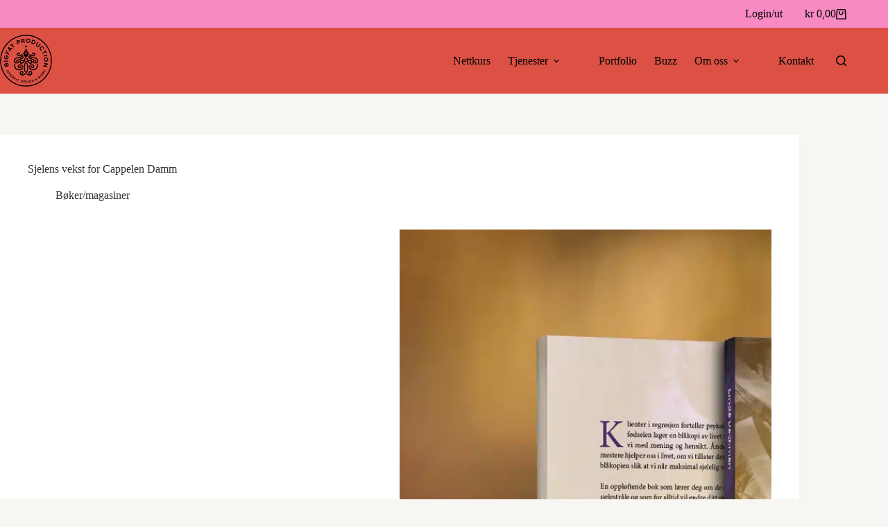

--- FILE ---
content_type: text/html; charset=UTF-8
request_url: https://bigfatproduction.com/portfolio/sjelens-vekst-cappelen-damm/
body_size: 31095
content:
<!doctype html>
<html lang="nb-NO" data-color-mode="light">
<head>
	
	<meta charset="UTF-8">
	<meta name="viewport" content="width=device-width, initial-scale=1, maximum-scale=5, viewport-fit=cover">
	<link rel="profile" href="https://gmpg.org/xfn/11">

	<meta name='robots' content='index, follow, max-image-preview:large, max-snippet:-1, max-video-preview:-1' />

	<!-- This site is optimized with the Yoast SEO plugin v26.8 - https://yoast.com/product/yoast-seo-wordpress/ -->
	<title>Sjelens vekst for Cappelen Damm &#8226; Bigfat Production</title>
	<link rel="canonical" href="https://bigfatproduction.com/portfolio/sjelens-vekst-cappelen-damm/" />
	<meta property="og:locale" content="nb_NO" />
	<meta property="og:type" content="article" />
	<meta property="og:title" content="Sjelens vekst for Cappelen Damm &#8226; Bigfat Production" />
	<meta property="og:description" content="Bokomslaget til Sjelens vekst er designet for bokklubben Energica i Cappelen Damm. Omslagsdesign av Sjelens vekst Sjelens vekst handler om healing gjennom utforsking av tidligere liv. Det ble valgt å lage illustrasjon av gamle foto som viser bilder av personer fra ulike tidsepoker og verdenshjørner. Bildene ligger «sløret» i bakgrunnen som minner som kan hentes [&hellip;]" />
	<meta property="og:url" content="https://bigfatproduction.com/portfolio/sjelens-vekst-cappelen-damm/" />
	<meta property="og:site_name" content="Bigfat Production" />
	<meta property="og:image" content="https://bigfatproduction.com/wp-content/uploads/2017/08/SjelensVekst-01.jpg" />
	<meta property="og:image:width" content="1024" />
	<meta property="og:image:height" content="1024" />
	<meta property="og:image:type" content="image/jpeg" />
	<meta name="twitter:card" content="summary_large_image" />
	<script type="application/ld+json" class="yoast-schema-graph">{"@context":"https://schema.org","@graph":[{"@type":"WebPage","@id":"https://bigfatproduction.com/portfolio/sjelens-vekst-cappelen-damm/","url":"https://bigfatproduction.com/portfolio/sjelens-vekst-cappelen-damm/","name":"Sjelens vekst for Cappelen Damm &#8226; Bigfat Production","isPartOf":{"@id":"https://bigfatproduction.com/#website"},"primaryImageOfPage":{"@id":"https://bigfatproduction.com/portfolio/sjelens-vekst-cappelen-damm/#primaryimage"},"image":{"@id":"https://bigfatproduction.com/portfolio/sjelens-vekst-cappelen-damm/#primaryimage"},"thumbnailUrl":"https://bigfatproduction.com/wp-content/uploads/2017/08/SjelensVekst-01.jpg","datePublished":"2018-01-11T08:50:47+00:00","breadcrumb":{"@id":"https://bigfatproduction.com/portfolio/sjelens-vekst-cappelen-damm/#breadcrumb"},"inLanguage":"nb-NO","potentialAction":[{"@type":"ReadAction","target":["https://bigfatproduction.com/portfolio/sjelens-vekst-cappelen-damm/"]}]},{"@type":"ImageObject","inLanguage":"nb-NO","@id":"https://bigfatproduction.com/portfolio/sjelens-vekst-cappelen-damm/#primaryimage","url":"https://bigfatproduction.com/wp-content/uploads/2017/08/SjelensVekst-01.jpg","contentUrl":"https://bigfatproduction.com/wp-content/uploads/2017/08/SjelensVekst-01.jpg","width":1024,"height":1024},{"@type":"BreadcrumbList","@id":"https://bigfatproduction.com/portfolio/sjelens-vekst-cappelen-damm/#breadcrumb","itemListElement":[{"@type":"ListItem","position":1,"name":"Hjem","item":"https://bigfatproduction.com/"},{"@type":"ListItem","position":2,"name":"Portfolio items","item":"https://bigfatproduction.com/portfolio-arkiv/"},{"@type":"ListItem","position":3,"name":"Sjelens vekst for Cappelen Damm"}]},{"@type":"WebSite","@id":"https://bigfatproduction.com/#website","url":"https://bigfatproduction.com/","name":"Bigfat Production","description":"Graphic design &amp; more","publisher":{"@id":"https://bigfatproduction.com/#/schema/person/2c3b4d7f33939ce5bcabd465abea987d"},"potentialAction":[{"@type":"SearchAction","target":{"@type":"EntryPoint","urlTemplate":"https://bigfatproduction.com/?s={search_term_string}"},"query-input":{"@type":"PropertyValueSpecification","valueRequired":true,"valueName":"search_term_string"}}],"inLanguage":"nb-NO"},{"@type":["Person","Organization"],"@id":"https://bigfatproduction.com/#/schema/person/2c3b4d7f33939ce5bcabd465abea987d","name":"Lotte Thori Løvstad","image":{"@type":"ImageObject","inLanguage":"nb-NO","@id":"https://bigfatproduction.com/#/schema/person/image/","url":"https://bigfatproduction.com/wp-content/uploads/2021/09/1200x628-01.jpg","contentUrl":"https://bigfatproduction.com/wp-content/uploads/2021/09/1200x628-01.jpg","width":1200,"height":628,"caption":"Lotte Thori Løvstad"},"logo":{"@id":"https://bigfatproduction.com/#/schema/person/image/"},"sameAs":["https://bigfatproduction.com/"]}]}</script>
	<!-- / Yoast SEO plugin. -->


<link rel='dns-prefetch' href='//www.googletagmanager.com' />
<link rel='dns-prefetch' href='//use.typekit.net' />
<link rel='dns-prefetch' href='//fonts.googleapis.com' />
<link rel="alternate" type="application/rss+xml" title="Bigfat Production &raquo; strøm" href="https://bigfatproduction.com/feed/" />
<link rel="alternate" type="application/rss+xml" title="Bigfat Production &raquo; kommentarstrøm" href="https://bigfatproduction.com/comments/feed/" />
<link rel="alternate" type="application/rss+xml" title="Bigfat Production &raquo; Sjelens vekst for Cappelen Damm kommentarstrøm" href="https://bigfatproduction.com/portfolio/sjelens-vekst-cappelen-damm/feed/" />
<link rel="alternate" title="oEmbed (JSON)" type="application/json+oembed" href="https://bigfatproduction.com/wp-json/oembed/1.0/embed?url=https%3A%2F%2Fbigfatproduction.com%2Fportfolio%2Fsjelens-vekst-cappelen-damm%2F" />
<link rel="alternate" title="oEmbed (XML)" type="text/xml+oembed" href="https://bigfatproduction.com/wp-json/oembed/1.0/embed?url=https%3A%2F%2Fbigfatproduction.com%2Fportfolio%2Fsjelens-vekst-cappelen-damm%2F&#038;format=xml" />
		<!-- This site uses the Google Analytics by MonsterInsights plugin v9.11.1 - Using Analytics tracking - https://www.monsterinsights.com/ -->
							<script src="//www.googletagmanager.com/gtag/js?id=G-PZ3EYVNC0Y"  data-cfasync="false" data-wpfc-render="false" async></script>
			<script data-cfasync="false" data-wpfc-render="false">
				var mi_version = '9.11.1';
				var mi_track_user = true;
				var mi_no_track_reason = '';
								var MonsterInsightsDefaultLocations = {"page_location":"https:\/\/bigfatproduction.com\/portfolio\/sjelens-vekst-cappelen-damm\/"};
								if ( typeof MonsterInsightsPrivacyGuardFilter === 'function' ) {
					var MonsterInsightsLocations = (typeof MonsterInsightsExcludeQuery === 'object') ? MonsterInsightsPrivacyGuardFilter( MonsterInsightsExcludeQuery ) : MonsterInsightsPrivacyGuardFilter( MonsterInsightsDefaultLocations );
				} else {
					var MonsterInsightsLocations = (typeof MonsterInsightsExcludeQuery === 'object') ? MonsterInsightsExcludeQuery : MonsterInsightsDefaultLocations;
				}

								var disableStrs = [
										'ga-disable-G-PZ3EYVNC0Y',
									];

				/* Function to detect opted out users */
				function __gtagTrackerIsOptedOut() {
					for (var index = 0; index < disableStrs.length; index++) {
						if (document.cookie.indexOf(disableStrs[index] + '=true') > -1) {
							return true;
						}
					}

					return false;
				}

				/* Disable tracking if the opt-out cookie exists. */
				if (__gtagTrackerIsOptedOut()) {
					for (var index = 0; index < disableStrs.length; index++) {
						window[disableStrs[index]] = true;
					}
				}

				/* Opt-out function */
				function __gtagTrackerOptout() {
					for (var index = 0; index < disableStrs.length; index++) {
						document.cookie = disableStrs[index] + '=true; expires=Thu, 31 Dec 2099 23:59:59 UTC; path=/';
						window[disableStrs[index]] = true;
					}
				}

				if ('undefined' === typeof gaOptout) {
					function gaOptout() {
						__gtagTrackerOptout();
					}
				}
								window.dataLayer = window.dataLayer || [];

				window.MonsterInsightsDualTracker = {
					helpers: {},
					trackers: {},
				};
				if (mi_track_user) {
					function __gtagDataLayer() {
						dataLayer.push(arguments);
					}

					function __gtagTracker(type, name, parameters) {
						if (!parameters) {
							parameters = {};
						}

						if (parameters.send_to) {
							__gtagDataLayer.apply(null, arguments);
							return;
						}

						if (type === 'event') {
														parameters.send_to = monsterinsights_frontend.v4_id;
							var hookName = name;
							if (typeof parameters['event_category'] !== 'undefined') {
								hookName = parameters['event_category'] + ':' + name;
							}

							if (typeof MonsterInsightsDualTracker.trackers[hookName] !== 'undefined') {
								MonsterInsightsDualTracker.trackers[hookName](parameters);
							} else {
								__gtagDataLayer('event', name, parameters);
							}
							
						} else {
							__gtagDataLayer.apply(null, arguments);
						}
					}

					__gtagTracker('js', new Date());
					__gtagTracker('set', {
						'developer_id.dZGIzZG': true,
											});
					if ( MonsterInsightsLocations.page_location ) {
						__gtagTracker('set', MonsterInsightsLocations);
					}
										__gtagTracker('config', 'G-PZ3EYVNC0Y', {"forceSSL":"true"} );
										window.gtag = __gtagTracker;										(function () {
						/* https://developers.google.com/analytics/devguides/collection/analyticsjs/ */
						/* ga and __gaTracker compatibility shim. */
						var noopfn = function () {
							return null;
						};
						var newtracker = function () {
							return new Tracker();
						};
						var Tracker = function () {
							return null;
						};
						var p = Tracker.prototype;
						p.get = noopfn;
						p.set = noopfn;
						p.send = function () {
							var args = Array.prototype.slice.call(arguments);
							args.unshift('send');
							__gaTracker.apply(null, args);
						};
						var __gaTracker = function () {
							var len = arguments.length;
							if (len === 0) {
								return;
							}
							var f = arguments[len - 1];
							if (typeof f !== 'object' || f === null || typeof f.hitCallback !== 'function') {
								if ('send' === arguments[0]) {
									var hitConverted, hitObject = false, action;
									if ('event' === arguments[1]) {
										if ('undefined' !== typeof arguments[3]) {
											hitObject = {
												'eventAction': arguments[3],
												'eventCategory': arguments[2],
												'eventLabel': arguments[4],
												'value': arguments[5] ? arguments[5] : 1,
											}
										}
									}
									if ('pageview' === arguments[1]) {
										if ('undefined' !== typeof arguments[2]) {
											hitObject = {
												'eventAction': 'page_view',
												'page_path': arguments[2],
											}
										}
									}
									if (typeof arguments[2] === 'object') {
										hitObject = arguments[2];
									}
									if (typeof arguments[5] === 'object') {
										Object.assign(hitObject, arguments[5]);
									}
									if ('undefined' !== typeof arguments[1].hitType) {
										hitObject = arguments[1];
										if ('pageview' === hitObject.hitType) {
											hitObject.eventAction = 'page_view';
										}
									}
									if (hitObject) {
										action = 'timing' === arguments[1].hitType ? 'timing_complete' : hitObject.eventAction;
										hitConverted = mapArgs(hitObject);
										__gtagTracker('event', action, hitConverted);
									}
								}
								return;
							}

							function mapArgs(args) {
								var arg, hit = {};
								var gaMap = {
									'eventCategory': 'event_category',
									'eventAction': 'event_action',
									'eventLabel': 'event_label',
									'eventValue': 'event_value',
									'nonInteraction': 'non_interaction',
									'timingCategory': 'event_category',
									'timingVar': 'name',
									'timingValue': 'value',
									'timingLabel': 'event_label',
									'page': 'page_path',
									'location': 'page_location',
									'title': 'page_title',
									'referrer' : 'page_referrer',
								};
								for (arg in args) {
																		if (!(!args.hasOwnProperty(arg) || !gaMap.hasOwnProperty(arg))) {
										hit[gaMap[arg]] = args[arg];
									} else {
										hit[arg] = args[arg];
									}
								}
								return hit;
							}

							try {
								f.hitCallback();
							} catch (ex) {
							}
						};
						__gaTracker.create = newtracker;
						__gaTracker.getByName = newtracker;
						__gaTracker.getAll = function () {
							return [];
						};
						__gaTracker.remove = noopfn;
						__gaTracker.loaded = true;
						window['__gaTracker'] = __gaTracker;
					})();
									} else {
										console.log("");
					(function () {
						function __gtagTracker() {
							return null;
						}

						window['__gtagTracker'] = __gtagTracker;
						window['gtag'] = __gtagTracker;
					})();
									}
			</script>
							<!-- / Google Analytics by MonsterInsights -->
		<style id='wp-img-auto-sizes-contain-inline-css'>
img:is([sizes=auto i],[sizes^="auto," i]){contain-intrinsic-size:3000px 1500px}
/*# sourceURL=wp-img-auto-sizes-contain-inline-css */
</style>
<link rel='stylesheet' id='blocksy-dynamic-global-css' href='https://bigfatproduction.com/wp-content/uploads/blocksy/css/global.css?ver=30768' media='all' />
<link rel='stylesheet' id='wp-block-library-css' href='https://bigfatproduction.com/wp-includes/css/dist/block-library/style.min.css?ver=6.9' media='all' />
<style id='filebird-block-filebird-gallery-style-inline-css'>
ul.filebird-block-filebird-gallery{margin:auto!important;padding:0!important;width:100%}ul.filebird-block-filebird-gallery.layout-grid{display:grid;grid-gap:20px;align-items:stretch;grid-template-columns:repeat(var(--columns),1fr);justify-items:stretch}ul.filebird-block-filebird-gallery.layout-grid li img{border:1px solid #ccc;box-shadow:2px 2px 6px 0 rgba(0,0,0,.3);height:100%;max-width:100%;-o-object-fit:cover;object-fit:cover;width:100%}ul.filebird-block-filebird-gallery.layout-masonry{-moz-column-count:var(--columns);-moz-column-gap:var(--space);column-gap:var(--space);-moz-column-width:var(--min-width);columns:var(--min-width) var(--columns);display:block;overflow:auto}ul.filebird-block-filebird-gallery.layout-masonry li{margin-bottom:var(--space)}ul.filebird-block-filebird-gallery li{list-style:none}ul.filebird-block-filebird-gallery li figure{height:100%;margin:0;padding:0;position:relative;width:100%}ul.filebird-block-filebird-gallery li figure figcaption{background:linear-gradient(0deg,rgba(0,0,0,.7),rgba(0,0,0,.3) 70%,transparent);bottom:0;box-sizing:border-box;color:#fff;font-size:.8em;margin:0;max-height:100%;overflow:auto;padding:3em .77em .7em;position:absolute;text-align:center;width:100%;z-index:2}ul.filebird-block-filebird-gallery li figure figcaption a{color:inherit}

/*# sourceURL=https://bigfatproduction.com/wp-content/plugins/filebird/blocks/filebird-gallery/build/style-index.css */
</style>
<style id='greenshift-global-css-inline-css'>
@font-face{font-family:"dharma-gothic";src:;font-display:swap;}
/*# sourceURL=greenshift-global-css-inline-css */
</style>
<style id='simple-social-icons-block-styles-inline-css'>
:where(.wp-block-social-links.is-style-logos-only) .wp-social-link-imdb{background-color:#f5c518;color:#000}:where(.wp-block-social-links:not(.is-style-logos-only)) .wp-social-link-imdb{background-color:#f5c518;color:#000}:where(.wp-block-social-links.is-style-logos-only) .wp-social-link-kofi{color:#72a5f2}:where(.wp-block-social-links:not(.is-style-logos-only)) .wp-social-link-kofi{background-color:#72a5f2;color:#fff}:where(.wp-block-social-links.is-style-logos-only) .wp-social-link-letterboxd{color:#202830}:where(.wp-block-social-links:not(.is-style-logos-only)) .wp-social-link-letterboxd{background-color:#3b45fd;color:#fff}:where(.wp-block-social-links.is-style-logos-only) .wp-social-link-signal{color:#3b45fd}:where(.wp-block-social-links:not(.is-style-logos-only)) .wp-social-link-signal{background-color:#3b45fd;color:#fff}:where(.wp-block-social-links.is-style-logos-only) .wp-social-link-youtube-music{color:red}:where(.wp-block-social-links:not(.is-style-logos-only)) .wp-social-link-youtube-music{background-color:red;color:#fff}:where(.wp-block-social-links.is-style-logos-only) .wp-social-link-diaspora{color:#000}:where(.wp-block-social-links:not(.is-style-logos-only)) .wp-social-link-diaspora{background-color:#3e4142;color:#fff}:where(.wp-block-social-links.is-style-logos-only) .wp-social-link-bloglovin{color:#000}:where(.wp-block-social-links:not(.is-style-logos-only)) .wp-social-link-bloglovin{background-color:#000;color:#fff}:where(.wp-block-social-links.is-style-logos-only) .wp-social-link-phone{color:#000}:where(.wp-block-social-links:not(.is-style-logos-only)) .wp-social-link-phone{background-color:#000;color:#fff}:where(.wp-block-social-links.is-style-logos-only) .wp-social-link-substack{color:#ff6719}:where(.wp-block-social-links:not(.is-style-logos-only)) .wp-social-link-substack{background-color:#ff6719;color:#fff}:where(.wp-block-social-links.is-style-logos-only) .wp-social-link-tripadvisor{color:#34e0a1}:where(.wp-block-social-links:not(.is-style-logos-only)) .wp-social-link-tripadvisor{background-color:#34e0a1;color:#fff}:where(.wp-block-social-links.is-style-logos-only) .wp-social-link-xing{color:#026466}:where(.wp-block-social-links:not(.is-style-logos-only)) .wp-social-link-xing{background-color:#026466;color:#fff}:where(.wp-block-social-links.is-style-logos-only) .wp-social-link-pixelfed{color:#000}:where(.wp-block-social-links:not(.is-style-logos-only)) .wp-social-link-pixelfed{background-color:#000;color:#fff}:where(.wp-block-social-links.is-style-logos-only) .wp-social-link-matrix{color:#000}:where(.wp-block-social-links:not(.is-style-logos-only)) .wp-social-link-matrix{background-color:#000;color:#fff}:where(.wp-block-social-links.is-style-logos-only) .wp-social-link-protonmail{color:#6d4aff}:where(.wp-block-social-links:not(.is-style-logos-only)) .wp-social-link-protonmail{background-color:#6d4aff;color:#fff}:where(.wp-block-social-links.is-style-logos-only) .wp-social-link-paypal{color:#003087}:where(.wp-block-social-links:not(.is-style-logos-only)) .wp-social-link-paypal{background-color:#003087;color:#fff}:where(.wp-block-social-links.is-style-logos-only) .wp-social-link-antennapod{color:#20a5ff}:where(.wp-block-social-links:not(.is-style-logos-only)) .wp-social-link-antennapod{background-color:#20a5ff;color:#fff}:where(.wp-block-social-links:not(.is-style-logos-only)) .wp-social-link-caldotcom{background-color:#000;color:#fff}:where(.wp-block-social-links.is-style-logos-only) .wp-social-link-fedora{color:#294172}:where(.wp-block-social-links:not(.is-style-logos-only)) .wp-social-link-fedora{background-color:#294172;color:#fff}:where(.wp-block-social-links.is-style-logos-only) .wp-social-link-googlephotos{color:#4285f4}:where(.wp-block-social-links:not(.is-style-logos-only)) .wp-social-link-googlephotos{background-color:#4285f4;color:#fff}:where(.wp-block-social-links.is-style-logos-only) .wp-social-link-googlescholar{color:#4285f4}:where(.wp-block-social-links:not(.is-style-logos-only)) .wp-social-link-googlescholar{background-color:#4285f4;color:#fff}:where(.wp-block-social-links.is-style-logos-only) .wp-social-link-mendeley{color:#9d1626}:where(.wp-block-social-links:not(.is-style-logos-only)) .wp-social-link-mendeley{background-color:#9d1626;color:#fff}:where(.wp-block-social-links.is-style-logos-only) .wp-social-link-notion{color:#000}:where(.wp-block-social-links:not(.is-style-logos-only)) .wp-social-link-notion{background-color:#000;color:#fff}:where(.wp-block-social-links.is-style-logos-only) .wp-social-link-overcast{color:#fc7e0f}:where(.wp-block-social-links:not(.is-style-logos-only)) .wp-social-link-overcast{background-color:#fc7e0f;color:#fff}:where(.wp-block-social-links.is-style-logos-only) .wp-social-link-pexels{color:#05a081}:where(.wp-block-social-links:not(.is-style-logos-only)) .wp-social-link-pexels{background-color:#05a081;color:#fff}:where(.wp-block-social-links.is-style-logos-only) .wp-social-link-pocketcasts{color:#f43e37}:where(.wp-block-social-links:not(.is-style-logos-only)) .wp-social-link-pocketcasts{background-color:#f43e37;color:#fff}:where(.wp-block-social-links.is-style-logos-only) .wp-social-link-strava{color:#fc4c02}:where(.wp-block-social-links:not(.is-style-logos-only)) .wp-social-link-strava{background-color:#fc4c02;color:#fff}:where(.wp-block-social-links.is-style-logos-only) .wp-social-link-wechat{color:#09b83e}:where(.wp-block-social-links:not(.is-style-logos-only)) .wp-social-link-wechat{background-color:#09b83e;color:#fff}:where(.wp-block-social-links.is-style-logos-only) .wp-social-link-zulip{color:#54a7ff}:where(.wp-block-social-links:not(.is-style-logos-only)) .wp-social-link-zulip{background-color:#000;color:#fff}:where(.wp-block-social-links.is-style-logos-only) .wp-social-link-podcastaddict{color:#f3842c}:where(.wp-block-social-links:not(.is-style-logos-only)) .wp-social-link-podcastaddict{background-color:#f3842c;color:#fff}:where(.wp-block-social-links.is-style-logos-only) .wp-social-link-applepodcasts{color:#8e32c6}:where(.wp-block-social-links:not(.is-style-logos-only)) .wp-social-link-applepodcasts{background-color:#8e32c6;color:#fff}:where(.wp-block-social-links.is-style-logos-only) .wp-social-link-ivoox{color:#f45f31}:where(.wp-block-social-links:not(.is-style-logos-only)) .wp-social-link-ivoox{background-color:#f45f31;color:#fff}

/*# sourceURL=https://bigfatproduction.com/wp-content/plugins/simple-social-icons/build/style-index.css */
</style>
<style id='global-styles-inline-css'>
:root{--wp--preset--aspect-ratio--square: 1;--wp--preset--aspect-ratio--4-3: 4/3;--wp--preset--aspect-ratio--3-4: 3/4;--wp--preset--aspect-ratio--3-2: 3/2;--wp--preset--aspect-ratio--2-3: 2/3;--wp--preset--aspect-ratio--16-9: 16/9;--wp--preset--aspect-ratio--9-16: 9/16;--wp--preset--color--black: #000000;--wp--preset--color--cyan-bluish-gray: #abb8c3;--wp--preset--color--white: #ffffff;--wp--preset--color--pale-pink: #f78da7;--wp--preset--color--vivid-red: #cf2e2e;--wp--preset--color--luminous-vivid-orange: #ff6900;--wp--preset--color--luminous-vivid-amber: #fcb900;--wp--preset--color--light-green-cyan: #7bdcb5;--wp--preset--color--vivid-green-cyan: #00d084;--wp--preset--color--pale-cyan-blue: #8ed1fc;--wp--preset--color--vivid-cyan-blue: #0693e3;--wp--preset--color--vivid-purple: #9b51e0;--wp--preset--color--palette-color-1: var(--theme-palette-color-1, #dd5145);--wp--preset--color--palette-color-2: var(--theme-palette-color-2, #fdd23d);--wp--preset--color--palette-color-3: var(--theme-palette-color-3, #283042);--wp--preset--color--palette-color-4: var(--theme-palette-color-4, #394257);--wp--preset--color--palette-color-5: var(--theme-palette-color-5, #617297);--wp--preset--color--palette-color-6: var(--theme-palette-color-6, #a0b5de);--wp--preset--color--palette-color-7: var(--theme-palette-color-7, #f7f6f3);--wp--preset--color--palette-color-8: var(--theme-palette-color-8, #ffffff);--wp--preset--gradient--vivid-cyan-blue-to-vivid-purple: linear-gradient(135deg,rgb(6,147,227) 0%,rgb(155,81,224) 100%);--wp--preset--gradient--light-green-cyan-to-vivid-green-cyan: linear-gradient(135deg,rgb(122,220,180) 0%,rgb(0,208,130) 100%);--wp--preset--gradient--luminous-vivid-amber-to-luminous-vivid-orange: linear-gradient(135deg,rgb(252,185,0) 0%,rgb(255,105,0) 100%);--wp--preset--gradient--luminous-vivid-orange-to-vivid-red: linear-gradient(135deg,rgb(255,105,0) 0%,rgb(207,46,46) 100%);--wp--preset--gradient--very-light-gray-to-cyan-bluish-gray: linear-gradient(135deg,rgb(238,238,238) 0%,rgb(169,184,195) 100%);--wp--preset--gradient--cool-to-warm-spectrum: linear-gradient(135deg,rgb(74,234,220) 0%,rgb(151,120,209) 20%,rgb(207,42,186) 40%,rgb(238,44,130) 60%,rgb(251,105,98) 80%,rgb(254,248,76) 100%);--wp--preset--gradient--blush-light-purple: linear-gradient(135deg,rgb(255,206,236) 0%,rgb(152,150,240) 100%);--wp--preset--gradient--blush-bordeaux: linear-gradient(135deg,rgb(254,205,165) 0%,rgb(254,45,45) 50%,rgb(107,0,62) 100%);--wp--preset--gradient--luminous-dusk: linear-gradient(135deg,rgb(255,203,112) 0%,rgb(199,81,192) 50%,rgb(65,88,208) 100%);--wp--preset--gradient--pale-ocean: linear-gradient(135deg,rgb(255,245,203) 0%,rgb(182,227,212) 50%,rgb(51,167,181) 100%);--wp--preset--gradient--electric-grass: linear-gradient(135deg,rgb(202,248,128) 0%,rgb(113,206,126) 100%);--wp--preset--gradient--midnight: linear-gradient(135deg,rgb(2,3,129) 0%,rgb(40,116,252) 100%);--wp--preset--gradient--juicy-peach: linear-gradient(to right, #ffecd2 0%, #fcb69f 100%);--wp--preset--gradient--young-passion: linear-gradient(to right, #ff8177 0%, #ff867a 0%, #ff8c7f 21%, #f99185 52%, #cf556c 78%, #b12a5b 100%);--wp--preset--gradient--true-sunset: linear-gradient(to right, #fa709a 0%, #fee140 100%);--wp--preset--gradient--morpheus-den: linear-gradient(to top, #30cfd0 0%, #330867 100%);--wp--preset--gradient--plum-plate: linear-gradient(135deg, #667eea 0%, #764ba2 100%);--wp--preset--gradient--aqua-splash: linear-gradient(15deg, #13547a 0%, #80d0c7 100%);--wp--preset--gradient--love-kiss: linear-gradient(to top, #ff0844 0%, #ffb199 100%);--wp--preset--gradient--new-retrowave: linear-gradient(to top, #3b41c5 0%, #a981bb 49%, #ffc8a9 100%);--wp--preset--gradient--plum-bath: linear-gradient(to top, #cc208e 0%, #6713d2 100%);--wp--preset--gradient--high-flight: linear-gradient(to right, #0acffe 0%, #495aff 100%);--wp--preset--gradient--teen-party: linear-gradient(-225deg, #FF057C 0%, #8D0B93 50%, #321575 100%);--wp--preset--gradient--fabled-sunset: linear-gradient(-225deg, #231557 0%, #44107A 29%, #FF1361 67%, #FFF800 100%);--wp--preset--gradient--arielle-smile: radial-gradient(circle 248px at center, #16d9e3 0%, #30c7ec 47%, #46aef7 100%);--wp--preset--gradient--itmeo-branding: linear-gradient(180deg, #2af598 0%, #009efd 100%);--wp--preset--gradient--deep-blue: linear-gradient(to right, #6a11cb 0%, #2575fc 100%);--wp--preset--gradient--strong-bliss: linear-gradient(to right, #f78ca0 0%, #f9748f 19%, #fd868c 60%, #fe9a8b 100%);--wp--preset--gradient--sweet-period: linear-gradient(to top, #3f51b1 0%, #5a55ae 13%, #7b5fac 25%, #8f6aae 38%, #a86aa4 50%, #cc6b8e 62%, #f18271 75%, #f3a469 87%, #f7c978 100%);--wp--preset--gradient--purple-division: linear-gradient(to top, #7028e4 0%, #e5b2ca 100%);--wp--preset--gradient--cold-evening: linear-gradient(to top, #0c3483 0%, #a2b6df 100%, #6b8cce 100%, #a2b6df 100%);--wp--preset--gradient--mountain-rock: linear-gradient(to right, #868f96 0%, #596164 100%);--wp--preset--gradient--desert-hump: linear-gradient(to top, #c79081 0%, #dfa579 100%);--wp--preset--gradient--ethernal-constance: linear-gradient(to top, #09203f 0%, #537895 100%);--wp--preset--gradient--happy-memories: linear-gradient(-60deg, #ff5858 0%, #f09819 100%);--wp--preset--gradient--grown-early: linear-gradient(to top, #0ba360 0%, #3cba92 100%);--wp--preset--gradient--morning-salad: linear-gradient(-225deg, #B7F8DB 0%, #50A7C2 100%);--wp--preset--gradient--night-call: linear-gradient(-225deg, #AC32E4 0%, #7918F2 48%, #4801FF 100%);--wp--preset--gradient--mind-crawl: linear-gradient(-225deg, #473B7B 0%, #3584A7 51%, #30D2BE 100%);--wp--preset--gradient--angel-care: linear-gradient(-225deg, #FFE29F 0%, #FFA99F 48%, #FF719A 100%);--wp--preset--gradient--juicy-cake: linear-gradient(to top, #e14fad 0%, #f9d423 100%);--wp--preset--gradient--rich-metal: linear-gradient(to right, #d7d2cc 0%, #304352 100%);--wp--preset--gradient--mole-hall: linear-gradient(-20deg, #616161 0%, #9bc5c3 100%);--wp--preset--gradient--cloudy-knoxville: linear-gradient(120deg, #fdfbfb 0%, #ebedee 100%);--wp--preset--gradient--soft-grass: linear-gradient(to top, #c1dfc4 0%, #deecdd 100%);--wp--preset--gradient--saint-petersburg: linear-gradient(135deg, #f5f7fa 0%, #c3cfe2 100%);--wp--preset--gradient--everlasting-sky: linear-gradient(135deg, #fdfcfb 0%, #e2d1c3 100%);--wp--preset--gradient--kind-steel: linear-gradient(-20deg, #e9defa 0%, #fbfcdb 100%);--wp--preset--gradient--over-sun: linear-gradient(60deg, #abecd6 0%, #fbed96 100%);--wp--preset--gradient--premium-white: linear-gradient(to top, #d5d4d0 0%, #d5d4d0 1%, #eeeeec 31%, #efeeec 75%, #e9e9e7 100%);--wp--preset--gradient--clean-mirror: linear-gradient(45deg, #93a5cf 0%, #e4efe9 100%);--wp--preset--gradient--wild-apple: linear-gradient(to top, #d299c2 0%, #fef9d7 100%);--wp--preset--gradient--snow-again: linear-gradient(to top, #e6e9f0 0%, #eef1f5 100%);--wp--preset--gradient--confident-cloud: linear-gradient(to top, #dad4ec 0%, #dad4ec 1%, #f3e7e9 100%);--wp--preset--gradient--glass-water: linear-gradient(to top, #dfe9f3 0%, white 100%);--wp--preset--gradient--perfect-white: linear-gradient(-225deg, #E3FDF5 0%, #FFE6FA 100%);--wp--preset--font-size--small: 13px;--wp--preset--font-size--medium: 20px;--wp--preset--font-size--large: clamp(22px, 1.375rem + ((1vw - 3.2px) * 0.625), 30px);--wp--preset--font-size--x-large: clamp(30px, 1.875rem + ((1vw - 3.2px) * 1.563), 50px);--wp--preset--font-size--xx-large: clamp(45px, 2.813rem + ((1vw - 3.2px) * 2.734), 80px);--wp--preset--font-family--subway-berlin-sc: Subway Berlin SC;--wp--preset--font-family--dharma-gothic-e: Dharma Gothic E;--wp--preset--font-family--proxima-nova-condensed: Proxima Nova Condensed;--wp--preset--font-family--dharma-gothic-m: Dharma Gothic M;--wp--preset--font-family--proxima-sera: Proxima Sera;--wp--preset--font-family--subway-berlin-std: Subway Berlin STD;--wp--preset--font-family--proxima-nova: Proxima Nova;--wp--preset--spacing--20: 0.44rem;--wp--preset--spacing--30: 0.67rem;--wp--preset--spacing--40: 1rem;--wp--preset--spacing--50: 1.5rem;--wp--preset--spacing--60: 2.25rem;--wp--preset--spacing--70: 3.38rem;--wp--preset--spacing--80: 5.06rem;--wp--preset--shadow--natural: 6px 6px 9px rgba(0, 0, 0, 0.2);--wp--preset--shadow--deep: 12px 12px 50px rgba(0, 0, 0, 0.4);--wp--preset--shadow--sharp: 6px 6px 0px rgba(0, 0, 0, 0.2);--wp--preset--shadow--outlined: 6px 6px 0px -3px rgb(255, 255, 255), 6px 6px rgb(0, 0, 0);--wp--preset--shadow--crisp: 6px 6px 0px rgb(0, 0, 0);}:root { --wp--style--global--content-size: var(--theme-block-max-width);--wp--style--global--wide-size: var(--theme-block-wide-max-width); }:where(body) { margin: 0; }.wp-site-blocks > .alignleft { float: left; margin-right: 2em; }.wp-site-blocks > .alignright { float: right; margin-left: 2em; }.wp-site-blocks > .aligncenter { justify-content: center; margin-left: auto; margin-right: auto; }:where(.wp-site-blocks) > * { margin-block-start: var(--theme-content-spacing); margin-block-end: 0; }:where(.wp-site-blocks) > :first-child { margin-block-start: 0; }:where(.wp-site-blocks) > :last-child { margin-block-end: 0; }:root { --wp--style--block-gap: var(--theme-content-spacing); }:root :where(.is-layout-flow) > :first-child{margin-block-start: 0;}:root :where(.is-layout-flow) > :last-child{margin-block-end: 0;}:root :where(.is-layout-flow) > *{margin-block-start: var(--theme-content-spacing);margin-block-end: 0;}:root :where(.is-layout-constrained) > :first-child{margin-block-start: 0;}:root :where(.is-layout-constrained) > :last-child{margin-block-end: 0;}:root :where(.is-layout-constrained) > *{margin-block-start: var(--theme-content-spacing);margin-block-end: 0;}:root :where(.is-layout-flex){gap: var(--theme-content-spacing);}:root :where(.is-layout-grid){gap: var(--theme-content-spacing);}.is-layout-flow > .alignleft{float: left;margin-inline-start: 0;margin-inline-end: 2em;}.is-layout-flow > .alignright{float: right;margin-inline-start: 2em;margin-inline-end: 0;}.is-layout-flow > .aligncenter{margin-left: auto !important;margin-right: auto !important;}.is-layout-constrained > .alignleft{float: left;margin-inline-start: 0;margin-inline-end: 2em;}.is-layout-constrained > .alignright{float: right;margin-inline-start: 2em;margin-inline-end: 0;}.is-layout-constrained > .aligncenter{margin-left: auto !important;margin-right: auto !important;}.is-layout-constrained > :where(:not(.alignleft):not(.alignright):not(.alignfull)){max-width: var(--wp--style--global--content-size);margin-left: auto !important;margin-right: auto !important;}.is-layout-constrained > .alignwide{max-width: var(--wp--style--global--wide-size);}body .is-layout-flex{display: flex;}.is-layout-flex{flex-wrap: wrap;align-items: center;}.is-layout-flex > :is(*, div){margin: 0;}body .is-layout-grid{display: grid;}.is-layout-grid > :is(*, div){margin: 0;}body{padding-top: 0px;padding-right: 0px;padding-bottom: 0px;padding-left: 0px;}:root :where(.wp-element-button, .wp-block-button__link){font-style: inherit;font-weight: inherit;letter-spacing: inherit;text-transform: inherit;}.has-black-color{color: var(--wp--preset--color--black) !important;}.has-cyan-bluish-gray-color{color: var(--wp--preset--color--cyan-bluish-gray) !important;}.has-white-color{color: var(--wp--preset--color--white) !important;}.has-pale-pink-color{color: var(--wp--preset--color--pale-pink) !important;}.has-vivid-red-color{color: var(--wp--preset--color--vivid-red) !important;}.has-luminous-vivid-orange-color{color: var(--wp--preset--color--luminous-vivid-orange) !important;}.has-luminous-vivid-amber-color{color: var(--wp--preset--color--luminous-vivid-amber) !important;}.has-light-green-cyan-color{color: var(--wp--preset--color--light-green-cyan) !important;}.has-vivid-green-cyan-color{color: var(--wp--preset--color--vivid-green-cyan) !important;}.has-pale-cyan-blue-color{color: var(--wp--preset--color--pale-cyan-blue) !important;}.has-vivid-cyan-blue-color{color: var(--wp--preset--color--vivid-cyan-blue) !important;}.has-vivid-purple-color{color: var(--wp--preset--color--vivid-purple) !important;}.has-palette-color-1-color{color: var(--wp--preset--color--palette-color-1) !important;}.has-palette-color-2-color{color: var(--wp--preset--color--palette-color-2) !important;}.has-palette-color-3-color{color: var(--wp--preset--color--palette-color-3) !important;}.has-palette-color-4-color{color: var(--wp--preset--color--palette-color-4) !important;}.has-palette-color-5-color{color: var(--wp--preset--color--palette-color-5) !important;}.has-palette-color-6-color{color: var(--wp--preset--color--palette-color-6) !important;}.has-palette-color-7-color{color: var(--wp--preset--color--palette-color-7) !important;}.has-palette-color-8-color{color: var(--wp--preset--color--palette-color-8) !important;}.has-black-background-color{background-color: var(--wp--preset--color--black) !important;}.has-cyan-bluish-gray-background-color{background-color: var(--wp--preset--color--cyan-bluish-gray) !important;}.has-white-background-color{background-color: var(--wp--preset--color--white) !important;}.has-pale-pink-background-color{background-color: var(--wp--preset--color--pale-pink) !important;}.has-vivid-red-background-color{background-color: var(--wp--preset--color--vivid-red) !important;}.has-luminous-vivid-orange-background-color{background-color: var(--wp--preset--color--luminous-vivid-orange) !important;}.has-luminous-vivid-amber-background-color{background-color: var(--wp--preset--color--luminous-vivid-amber) !important;}.has-light-green-cyan-background-color{background-color: var(--wp--preset--color--light-green-cyan) !important;}.has-vivid-green-cyan-background-color{background-color: var(--wp--preset--color--vivid-green-cyan) !important;}.has-pale-cyan-blue-background-color{background-color: var(--wp--preset--color--pale-cyan-blue) !important;}.has-vivid-cyan-blue-background-color{background-color: var(--wp--preset--color--vivid-cyan-blue) !important;}.has-vivid-purple-background-color{background-color: var(--wp--preset--color--vivid-purple) !important;}.has-palette-color-1-background-color{background-color: var(--wp--preset--color--palette-color-1) !important;}.has-palette-color-2-background-color{background-color: var(--wp--preset--color--palette-color-2) !important;}.has-palette-color-3-background-color{background-color: var(--wp--preset--color--palette-color-3) !important;}.has-palette-color-4-background-color{background-color: var(--wp--preset--color--palette-color-4) !important;}.has-palette-color-5-background-color{background-color: var(--wp--preset--color--palette-color-5) !important;}.has-palette-color-6-background-color{background-color: var(--wp--preset--color--palette-color-6) !important;}.has-palette-color-7-background-color{background-color: var(--wp--preset--color--palette-color-7) !important;}.has-palette-color-8-background-color{background-color: var(--wp--preset--color--palette-color-8) !important;}.has-black-border-color{border-color: var(--wp--preset--color--black) !important;}.has-cyan-bluish-gray-border-color{border-color: var(--wp--preset--color--cyan-bluish-gray) !important;}.has-white-border-color{border-color: var(--wp--preset--color--white) !important;}.has-pale-pink-border-color{border-color: var(--wp--preset--color--pale-pink) !important;}.has-vivid-red-border-color{border-color: var(--wp--preset--color--vivid-red) !important;}.has-luminous-vivid-orange-border-color{border-color: var(--wp--preset--color--luminous-vivid-orange) !important;}.has-luminous-vivid-amber-border-color{border-color: var(--wp--preset--color--luminous-vivid-amber) !important;}.has-light-green-cyan-border-color{border-color: var(--wp--preset--color--light-green-cyan) !important;}.has-vivid-green-cyan-border-color{border-color: var(--wp--preset--color--vivid-green-cyan) !important;}.has-pale-cyan-blue-border-color{border-color: var(--wp--preset--color--pale-cyan-blue) !important;}.has-vivid-cyan-blue-border-color{border-color: var(--wp--preset--color--vivid-cyan-blue) !important;}.has-vivid-purple-border-color{border-color: var(--wp--preset--color--vivid-purple) !important;}.has-palette-color-1-border-color{border-color: var(--wp--preset--color--palette-color-1) !important;}.has-palette-color-2-border-color{border-color: var(--wp--preset--color--palette-color-2) !important;}.has-palette-color-3-border-color{border-color: var(--wp--preset--color--palette-color-3) !important;}.has-palette-color-4-border-color{border-color: var(--wp--preset--color--palette-color-4) !important;}.has-palette-color-5-border-color{border-color: var(--wp--preset--color--palette-color-5) !important;}.has-palette-color-6-border-color{border-color: var(--wp--preset--color--palette-color-6) !important;}.has-palette-color-7-border-color{border-color: var(--wp--preset--color--palette-color-7) !important;}.has-palette-color-8-border-color{border-color: var(--wp--preset--color--palette-color-8) !important;}.has-vivid-cyan-blue-to-vivid-purple-gradient-background{background: var(--wp--preset--gradient--vivid-cyan-blue-to-vivid-purple) !important;}.has-light-green-cyan-to-vivid-green-cyan-gradient-background{background: var(--wp--preset--gradient--light-green-cyan-to-vivid-green-cyan) !important;}.has-luminous-vivid-amber-to-luminous-vivid-orange-gradient-background{background: var(--wp--preset--gradient--luminous-vivid-amber-to-luminous-vivid-orange) !important;}.has-luminous-vivid-orange-to-vivid-red-gradient-background{background: var(--wp--preset--gradient--luminous-vivid-orange-to-vivid-red) !important;}.has-very-light-gray-to-cyan-bluish-gray-gradient-background{background: var(--wp--preset--gradient--very-light-gray-to-cyan-bluish-gray) !important;}.has-cool-to-warm-spectrum-gradient-background{background: var(--wp--preset--gradient--cool-to-warm-spectrum) !important;}.has-blush-light-purple-gradient-background{background: var(--wp--preset--gradient--blush-light-purple) !important;}.has-blush-bordeaux-gradient-background{background: var(--wp--preset--gradient--blush-bordeaux) !important;}.has-luminous-dusk-gradient-background{background: var(--wp--preset--gradient--luminous-dusk) !important;}.has-pale-ocean-gradient-background{background: var(--wp--preset--gradient--pale-ocean) !important;}.has-electric-grass-gradient-background{background: var(--wp--preset--gradient--electric-grass) !important;}.has-midnight-gradient-background{background: var(--wp--preset--gradient--midnight) !important;}.has-juicy-peach-gradient-background{background: var(--wp--preset--gradient--juicy-peach) !important;}.has-young-passion-gradient-background{background: var(--wp--preset--gradient--young-passion) !important;}.has-true-sunset-gradient-background{background: var(--wp--preset--gradient--true-sunset) !important;}.has-morpheus-den-gradient-background{background: var(--wp--preset--gradient--morpheus-den) !important;}.has-plum-plate-gradient-background{background: var(--wp--preset--gradient--plum-plate) !important;}.has-aqua-splash-gradient-background{background: var(--wp--preset--gradient--aqua-splash) !important;}.has-love-kiss-gradient-background{background: var(--wp--preset--gradient--love-kiss) !important;}.has-new-retrowave-gradient-background{background: var(--wp--preset--gradient--new-retrowave) !important;}.has-plum-bath-gradient-background{background: var(--wp--preset--gradient--plum-bath) !important;}.has-high-flight-gradient-background{background: var(--wp--preset--gradient--high-flight) !important;}.has-teen-party-gradient-background{background: var(--wp--preset--gradient--teen-party) !important;}.has-fabled-sunset-gradient-background{background: var(--wp--preset--gradient--fabled-sunset) !important;}.has-arielle-smile-gradient-background{background: var(--wp--preset--gradient--arielle-smile) !important;}.has-itmeo-branding-gradient-background{background: var(--wp--preset--gradient--itmeo-branding) !important;}.has-deep-blue-gradient-background{background: var(--wp--preset--gradient--deep-blue) !important;}.has-strong-bliss-gradient-background{background: var(--wp--preset--gradient--strong-bliss) !important;}.has-sweet-period-gradient-background{background: var(--wp--preset--gradient--sweet-period) !important;}.has-purple-division-gradient-background{background: var(--wp--preset--gradient--purple-division) !important;}.has-cold-evening-gradient-background{background: var(--wp--preset--gradient--cold-evening) !important;}.has-mountain-rock-gradient-background{background: var(--wp--preset--gradient--mountain-rock) !important;}.has-desert-hump-gradient-background{background: var(--wp--preset--gradient--desert-hump) !important;}.has-ethernal-constance-gradient-background{background: var(--wp--preset--gradient--ethernal-constance) !important;}.has-happy-memories-gradient-background{background: var(--wp--preset--gradient--happy-memories) !important;}.has-grown-early-gradient-background{background: var(--wp--preset--gradient--grown-early) !important;}.has-morning-salad-gradient-background{background: var(--wp--preset--gradient--morning-salad) !important;}.has-night-call-gradient-background{background: var(--wp--preset--gradient--night-call) !important;}.has-mind-crawl-gradient-background{background: var(--wp--preset--gradient--mind-crawl) !important;}.has-angel-care-gradient-background{background: var(--wp--preset--gradient--angel-care) !important;}.has-juicy-cake-gradient-background{background: var(--wp--preset--gradient--juicy-cake) !important;}.has-rich-metal-gradient-background{background: var(--wp--preset--gradient--rich-metal) !important;}.has-mole-hall-gradient-background{background: var(--wp--preset--gradient--mole-hall) !important;}.has-cloudy-knoxville-gradient-background{background: var(--wp--preset--gradient--cloudy-knoxville) !important;}.has-soft-grass-gradient-background{background: var(--wp--preset--gradient--soft-grass) !important;}.has-saint-petersburg-gradient-background{background: var(--wp--preset--gradient--saint-petersburg) !important;}.has-everlasting-sky-gradient-background{background: var(--wp--preset--gradient--everlasting-sky) !important;}.has-kind-steel-gradient-background{background: var(--wp--preset--gradient--kind-steel) !important;}.has-over-sun-gradient-background{background: var(--wp--preset--gradient--over-sun) !important;}.has-premium-white-gradient-background{background: var(--wp--preset--gradient--premium-white) !important;}.has-clean-mirror-gradient-background{background: var(--wp--preset--gradient--clean-mirror) !important;}.has-wild-apple-gradient-background{background: var(--wp--preset--gradient--wild-apple) !important;}.has-snow-again-gradient-background{background: var(--wp--preset--gradient--snow-again) !important;}.has-confident-cloud-gradient-background{background: var(--wp--preset--gradient--confident-cloud) !important;}.has-glass-water-gradient-background{background: var(--wp--preset--gradient--glass-water) !important;}.has-perfect-white-gradient-background{background: var(--wp--preset--gradient--perfect-white) !important;}.has-small-font-size{font-size: var(--wp--preset--font-size--small) !important;}.has-medium-font-size{font-size: var(--wp--preset--font-size--medium) !important;}.has-large-font-size{font-size: var(--wp--preset--font-size--large) !important;}.has-x-large-font-size{font-size: var(--wp--preset--font-size--x-large) !important;}.has-xx-large-font-size{font-size: var(--wp--preset--font-size--xx-large) !important;}.has-subway-berlin-sc-font-family{font-family: var(--wp--preset--font-family--subway-berlin-sc) !important;}.has-dharma-gothic-e-font-family{font-family: var(--wp--preset--font-family--dharma-gothic-e) !important;}.has-proxima-nova-condensed-font-family{font-family: var(--wp--preset--font-family--proxima-nova-condensed) !important;}.has-dharma-gothic-m-font-family{font-family: var(--wp--preset--font-family--dharma-gothic-m) !important;}.has-proxima-sera-font-family{font-family: var(--wp--preset--font-family--proxima-sera) !important;}.has-subway-berlin-std-font-family{font-family: var(--wp--preset--font-family--subway-berlin-std) !important;}.has-proxima-nova-font-family{font-family: var(--wp--preset--font-family--proxima-nova) !important;}
:root :where(.wp-block-pullquote){font-size: clamp(0.984em, 0.984rem + ((1vw - 0.2em) * 0.645), 1.5em);line-height: 1.6;}
/*# sourceURL=global-styles-inline-css */
</style>
<link rel='stylesheet' id='blocksy-typekit-css' href='https://use.typekit.net/rxm4lnq.css?ver=2.1.25' media='all' />
<link rel='stylesheet' id='gsswatches-css' href='https://bigfatproduction.com/wp-content/plugins/greenshiftwoo/assets/css/swatches.css?ver=1.7' media='all' />
<style id='woocommerce-inline-inline-css'>
.woocommerce form .form-row .required { visibility: visible; }
/*# sourceURL=woocommerce-inline-inline-css */
</style>
<link rel='stylesheet' id='wpcw-frontend-css' href='https://bigfatproduction.com/wp-content/plugins/wp-courseware/assets/css/frontend.css?id=bd62a8f26ba034a1bafb&#038;ver=4.18.0' media='all' />
<link rel='stylesheet' id='wpcw-course-note-css' href='https://bigfatproduction.com/wp-content/plugins/wp-courseware/assets/css/coursenote.css?id=b2b610afda7c56ebf10c&#038;ver=4.18.0' media='all' />
<link rel='stylesheet' id='ct-main-styles-css' href='https://bigfatproduction.com/wp-content/themes/blocksy/static/bundle/main.min.css?ver=2.1.27' media='all' />
<link rel='stylesheet' id='ct-woocommerce-styles-css' href='https://bigfatproduction.com/wp-content/themes/blocksy/static/bundle/woocommerce.min.css?ver=2.1.27' media='all' />
<link rel='stylesheet' id='blocksy-fonts-font-source-google-css' href='https://fonts.googleapis.com/css2?family=EB%20Garamond:wght@600&#038;family=Open%20Sans:wght@400&#038;display=swap' media='all' />
<link rel='stylesheet' id='ct-page-title-styles-css' href='https://bigfatproduction.com/wp-content/themes/blocksy/static/bundle/page-title.min.css?ver=2.1.27' media='all' />
<link rel='stylesheet' id='ct-posts-nav-styles-css' href='https://bigfatproduction.com/wp-content/themes/blocksy/static/bundle/posts-nav.min.css?ver=2.1.27' media='all' />
<link rel='stylesheet' id='ct-share-box-styles-css' href='https://bigfatproduction.com/wp-content/themes/blocksy/static/bundle/share-box.min.css?ver=2.1.27' media='all' />
<link rel='stylesheet' id='ct-flexy-styles-css' href='https://bigfatproduction.com/wp-content/themes/blocksy/static/bundle/flexy.min.css?ver=2.1.27' media='all' />
<link rel='stylesheet' id='simple-social-icons-font-css' href='https://bigfatproduction.com/wp-content/plugins/simple-social-icons/css/style.css?ver=4.0.0' media='all' />
<link rel='stylesheet' id='blocksy-ext-woocommerce-extra-styles-css' href='https://bigfatproduction.com/wp-content/plugins/blocksy-companion-pro/framework/premium/extensions/woocommerce-extra/static/bundle/main.min.css?ver=2.1.25' media='all' />
<link rel='stylesheet' id='blocksy-ext-woocommerce-extra-product-wishlist-table-styles-css' href='https://bigfatproduction.com/wp-content/plugins/blocksy-companion-pro/framework/premium/extensions/woocommerce-extra/static/bundle/wishlist-table.min.css?ver=2.1.25' media='all' />
<link rel='stylesheet' id='blocksy-ext-woocommerce-extra-wishlist-styles-css' href='https://bigfatproduction.com/wp-content/plugins/blocksy-companion-pro/framework/premium/extensions/woocommerce-extra/static/bundle/wishlist.min.css?ver=2.1.25' media='all' />
<link rel='stylesheet' id='blocksy-ext-woocommerce-extra-custom-badges-styles-css' href='https://bigfatproduction.com/wp-content/plugins/blocksy-companion-pro/framework/premium/extensions/woocommerce-extra/static/bundle/custom-badges.min.css?ver=2.1.25' media='all' />
<link rel='stylesheet' id='blocksy-ext-post-types-extra-styles-css' href='https://bigfatproduction.com/wp-content/plugins/blocksy-companion-pro/framework/premium/extensions/post-types-extra/static/bundle/main.min.css?ver=2.1.25' media='all' />
<link rel='stylesheet' id='blocksy-ext-mega-menu-styles-css' href='https://bigfatproduction.com/wp-content/plugins/blocksy-companion-pro/framework/premium/extensions/mega-menu/static/bundle/main.min.css?ver=2.1.25' media='all' />
<link rel='stylesheet' id='blocksy-ext-shortcuts-styles-css' href='https://bigfatproduction.com/wp-content/plugins/blocksy-companion-pro/framework/premium/extensions/shortcuts/static/bundle/main.min.css?ver=2.1.25' media='all' />
<script id="woocommerce-google-analytics-integration-gtag-js-after">
/* Google Analytics for WooCommerce (gtag.js) */
					window.dataLayer = window.dataLayer || [];
					function gtag(){dataLayer.push(arguments);}
					// Set up default consent state.
					for ( const mode of [{"analytics_storage":"denied","ad_storage":"denied","ad_user_data":"denied","ad_personalization":"denied","region":["AT","BE","BG","HR","CY","CZ","DK","EE","FI","FR","DE","GR","HU","IS","IE","IT","LV","LI","LT","LU","MT","NL","NO","PL","PT","RO","SK","SI","ES","SE","GB","CH"]}] || [] ) {
						gtag( "consent", "default", { "wait_for_update": 500, ...mode } );
					}
					gtag("js", new Date());
					gtag("set", "developer_id.dOGY3NW", true);
					gtag("config", "G-PZ3EYVNC0Y", {"track_404":true,"allow_google_signals":true,"logged_in":false,"linker":{"domains":[],"allow_incoming":false},"custom_map":{"dimension1":"logged_in"}});
//# sourceURL=woocommerce-google-analytics-integration-gtag-js-after
</script>
<script src="https://bigfatproduction.com/wp-includes/js/dist/hooks.min.js?ver=dd5603f07f9220ed27f1" id="wp-hooks-js"></script>
<script src="https://bigfatproduction.com/wp-content/plugins/google-analytics-for-wordpress/assets/js/frontend-gtag.min.js?ver=9.11.1" id="monsterinsights-frontend-script-js" async data-wp-strategy="async"></script>
<script data-cfasync="false" data-wpfc-render="false" id='monsterinsights-frontend-script-js-extra'>var monsterinsights_frontend = {"js_events_tracking":"true","download_extensions":"doc,pdf,ppt,zip,xls,docx,pptx,xlsx","inbound_paths":"[{\"path\":\"\\\/go\\\/\",\"label\":\"affiliate\"},{\"path\":\"\\\/recommend\\\/\",\"label\":\"affiliate\"}]","home_url":"https:\/\/bigfatproduction.com","hash_tracking":"false","v4_id":"G-PZ3EYVNC0Y"};</script>
<script src="https://bigfatproduction.com/wp-includes/js/jquery/jquery.min.js?ver=3.7.1" id="jquery-core-js"></script>
<script src="https://bigfatproduction.com/wp-includes/js/jquery/jquery-migrate.min.js?ver=3.4.1" id="jquery-migrate-js"></script>
<script src="https://bigfatproduction.com/wp-content/plugins/woocommerce/assets/js/jquery-blockui/jquery.blockUI.min.js?ver=2.7.0-wc.10.4.3" id="wc-jquery-blockui-js" defer data-wp-strategy="defer"></script>
<script id="wc-add-to-cart-js-extra">
var wc_add_to_cart_params = {"ajax_url":"/wp-admin/admin-ajax.php","wc_ajax_url":"/?wc-ajax=%%endpoint%%","i18n_view_cart":"Vis handlekurv","cart_url":"https://bigfatproduction.com/handlekurv/","is_cart":"","cart_redirect_after_add":"yes"};
//# sourceURL=wc-add-to-cart-js-extra
</script>
<script src="https://bigfatproduction.com/wp-content/plugins/woocommerce/assets/js/frontend/add-to-cart.min.js?ver=10.4.3" id="wc-add-to-cart-js" defer data-wp-strategy="defer"></script>
<script src="https://bigfatproduction.com/wp-content/plugins/woocommerce/assets/js/js-cookie/js.cookie.min.js?ver=2.1.4-wc.10.4.3" id="wc-js-cookie-js" defer data-wp-strategy="defer"></script>
<script id="woocommerce-js-extra">
var woocommerce_params = {"ajax_url":"/wp-admin/admin-ajax.php","wc_ajax_url":"/?wc-ajax=%%endpoint%%","i18n_password_show":"Vis passord","i18n_password_hide":"Skjul passord"};
//# sourceURL=woocommerce-js-extra
</script>
<script src="https://bigfatproduction.com/wp-content/plugins/woocommerce/assets/js/frontend/woocommerce.min.js?ver=10.4.3" id="woocommerce-js" defer data-wp-strategy="defer"></script>
<script src="https://bigfatproduction.com/wp-content/plugins/addify-advanced-url-coupons//assets/js/af-wuc-front-script.js?ver=1.0.0" id="addify_wuc_front-js"></script>
<script id="WCPAY_ASSETS-js-extra">
var wcpayAssets = {"url":"https://bigfatproduction.com/wp-content/plugins/woocommerce-payments/dist/"};
//# sourceURL=WCPAY_ASSETS-js-extra
</script>
<script id="wc-cart-fragments-js-extra">
var wc_cart_fragments_params = {"ajax_url":"/wp-admin/admin-ajax.php","wc_ajax_url":"/?wc-ajax=%%endpoint%%","cart_hash_key":"wc_cart_hash_5dd08803f5d93165660e5a9ebd3ddf65","fragment_name":"wc_fragments_5dd08803f5d93165660e5a9ebd3ddf65","request_timeout":"5000"};
//# sourceURL=wc-cart-fragments-js-extra
</script>
<script src="https://bigfatproduction.com/wp-content/plugins/woocommerce/assets/js/frontend/cart-fragments.min.js?ver=10.4.3" id="wc-cart-fragments-js" defer data-wp-strategy="defer"></script>
<script id="pmw-js-extra">
var pmw = {"ajax_url":"https://bigfatproduction.com/wp-admin/admin-ajax.php","root":"https://bigfatproduction.com/wp-json/","nonce_wp_rest":"3e3d0a229c","nonce_ajax":"5c3381d122"};
//# sourceURL=pmw-js-extra
</script>
<script src="https://bigfatproduction.com/wp-content/plugins/woocommerce-google-adwords-conversion-tracking-tag/js/public/free/pmw-public.p1.min.js?ver=1.56.0" id="pmw-js"></script>
<link rel="https://api.w.org/" href="https://bigfatproduction.com/wp-json/" /><link rel="alternate" title="JSON" type="application/json" href="https://bigfatproduction.com/wp-json/wp/v2/portfolio/4763" /><link rel="EditURI" type="application/rsd+xml" title="RSD" href="https://bigfatproduction.com/xmlrpc.php?rsd" />
<meta name="generator" content="WordPress 6.9" />
<meta name="generator" content="WooCommerce 10.4.3" />
<link rel='shortlink' href='https://bigfatproduction.com/?p=4763' />
<link rel="preconnect" href="https://use.typekit.net/" crossorigin /><meta name="generator" content="Site Kit by Google 1.171.0" /><style type="text/css">.wpcw_progress_bar{background-color:#b08f2f;}.wpcw_checkmark{background:#b08f2f;}.wpcw_circle{background:#ffffff;}.wpcw_fe_progress_box_error{color:#ef424c;}.wpcw_fe_progress_box_error{background:#fde5e3;}.wpcw_fe_progress_box_error,.wpcw_fe_progress_box_error .wpcw_fe_progress_breakdown_wrap{border-color:#ef424c;}.wpcw_fe_progress_box_warning{color:#000000;}.wpcw_fe_progress_box_warning{background:#fdd23d;}.wpcw_fe_progress_box_warning,.wpcw_fe_progress_box_warning .wpcw_fe_progress_breakdown_wrap{border-color:#000000;}.wpcw_fe_progress_box_success{color:#000000;}.wpcw_fe_progress_box_success{background:#d6e3c0;}.wpcw_fe_progress_box_success,.wpcw_fe_progress_box_success .wpcw_fe_progress_breakdown_wrap{border-color:#d6e3c0;}.wpcw_fe_progress_box .wpcw_fe_progress_download .fe_btn_completion,.wpcw_fe_quiz_retake .fe_btn_completion{background-color:#edf4d6;}.wpcw_fe_progress_box .wpcw_fe_progress_download .fe_btn_completion,.wpcw_fe_quiz_retake .fe_btn_completion{border-color:#edf4d6;}.wpcw_fe_progress_box .wpcw_fe_progress_download .fe_btn_completion:hover,.wpcw_fe_progress_box .wpcw_fe_progress_download .fe_btn_completion:focus,.wpcw_fe_progress_box .wpcw_fe_progress_download .fe_btn_completion:active{color:#000000 !important;}.wpcw_fe_quiz_retake .fe_btn_completion:hover,.wpcw_fe_quiz_retake .fe_btn_completion:focus,.wpcw_fe_quiz_retake .fe_btn_completion:active{color:#000000 !important;}.wpcw_fe_progress_box .wpcw_fe_progress_download .fe_btn_completion:hover,.wpcw_fe_progress_box .wpcw_fe_progress_download .fe_btn_completion:focus,.wpcw_fe_progress_box .wpcw_fe_progress_download .fe_btn_completion:active{background-color:#edf4d6;}.wpcw_fe_quiz_retake .fe_btn_completion:hover,.wpcw_fe_quiz_retake .fe_btn_completion:focus,.wpcw_fe_quiz_retake .fe_btn_completion:active{background-color:#edf4d6;}.wpcw_fe_progress_box .wpcw_fe_progress_download .fe_btn_completion:hover,.wpcw_fe_progress_box .wpcw_fe_progress_download .fe_btn_completion:focus,.wpcw_fe_progress_box .wpcw_fe_progress_download .fe_btn_completion:active{border-color:#edf4d6;}.wpcw_fe_quiz_retake .fe_btn_completion:hover,.wpcw_fe_quiz_retake .fe_btn_completion:focus,.wpcw_fe_quiz_retake .fe_btn_completion:active{border-color:#edf4d6;}a.fe_btn_download{color:#000000 !important;}a.fe_btn_download{background-color:#edf4d6;}a.fe_btn_download{border-color:#edf4d6;}a.fe_btn_download:hover,a.fe_btn_download:focus,a.fe_btn_download:active{color:#000000 !important;}a.fe_btn_download:hover,a.fe_btn_download:focus,a.fe_btn_download:active{background-color:#d6e3c0;}a.fe_btn_download:hover,a.fe_btn_download:focus,a.fe_btn_download:active{border-color:#d6e3c0;}.wpcw_fe_progress_box_pending{color:#727272;}.wpcw_fe_progress_box_pending{background:#ffffff;}.wpcw_fe_progress_box_pending{border-color:#ffffff;}.wpcw_fe_progress_box_mark .fe_btn_completion{color:#727272 !important;}.wpcw_fe_progress_box_mark .fe_btn_completion{background-color:#f1f1f1;}.wpcw_fe_progress_box_mark .fe_btn_completion{border-color:#f1f1f1;}.wpcw_fe_progress_box_mark .fe_btn_completion:hover,.wpcw_fe_progress_box_mark .fe_btn_completion:focus,.wpcw_fe_progress_box_mark .fe_btn_completion:active{color:#ffffff !important;}.wpcw_fe_progress_box_mark .fe_btn_completion:hover,.wpcw_fe_progress_box_mark .fe_btn_completion:focus,.wpcw_fe_progress_box_mark .fe_btn_completion:active{background-color:#333333;}.wpcw_fe_progress_box_mark .fe_btn_completion:hover,.wpcw_fe_progress_box_mark .fe_btn_completion:focus,.wpcw_fe_progress_box_mark .fe_btn_completion:active{border-color:#333333;}a.fe_btn_navigation{color:#727272 !important;}a.fe_btn_navigation{background-color:#f1f1f1;}a.fe_btn_navigation{border-color:#f1f1f1;}a.fe_btn_navigation:hover,a.fe_btn_navigation:focus,a.fe_btn_navigation:active{color:#ffffff !important;}a.fe_btn_navigation:hover,a.fe_btn_navigation:focus,a.fe_btn_navigation:active{background-color:#333333 !important;}a.fe_btn_navigation:hover,a.fe_btn_navigation:focus,a.fe_btn_navigation:active{border-color:#333333 !important;}</style><noscript><link rel='stylesheet' href='https://bigfatproduction.com/wp-content/themes/blocksy/static/bundle/no-scripts.min.css' type='text/css'></noscript>
<style id="ct-main-styles-inline-css">[data-block*="24592"] > [class*="ct-container"] > article[class*="post"] {--has-boxed:var(--false);--has-wide:var(--true);}</style>
	<noscript><style>.woocommerce-product-gallery{ opacity: 1 !important; }</style></noscript>
	
<!-- START Pixel Manager for WooCommerce -->

		<script>

			window.pmwDataLayer = window.pmwDataLayer || {};
			window.pmwDataLayer = Object.assign(window.pmwDataLayer, {"cart":{},"cart_item_keys":{},"version":{"number":"1.56.0","pro":false,"eligible_for_updates":false,"distro":"fms","beta":false,"show":true},"pixels":{"facebook":{"pixel_id":"1094953019330275","dynamic_remarketing":{"id_type":"post_id"},"capi":false,"advanced_matching":false,"exclusion_patterns":[],"fbevents_js_url":"https://connect.facebook.net/en_US/fbevents.js"}},"shop":{"list_name":"","list_id":"","page_type":"","currency":"NOK","selectors":{"addToCart":[],"beginCheckout":[]},"order_duplication_prevention":true,"view_item_list_trigger":{"test_mode":false,"background_color":"green","opacity":0.5,"repeat":true,"timeout":1000,"threshold":0.8},"variations_output":true,"session_active":false},"page":{"id":4763,"title":"Sjelens vekst for Cappelen Damm","type":"portfolio","categories":[],"parent":{"id":0,"title":"Sjelens vekst for Cappelen Damm","type":"portfolio","categories":[]}},"general":{"user_logged_in":false,"scroll_tracking_thresholds":[],"page_id":4763,"exclude_domains":[],"server_2_server":{"active":false,"user_agent_exclude_patterns":[],"ip_exclude_list":[],"pageview_event_s2s":{"is_active":false,"pixels":["facebook"]}},"consent_management":{"explicit_consent":false},"lazy_load_pmw":false,"chunk_base_path":"https://bigfatproduction.com/wp-content/plugins/woocommerce-google-adwords-conversion-tracking-tag/js/public/free/","modules":{"load_deprecated_functions":true}}});

		</script>

		
<!-- END Pixel Manager for WooCommerce -->
<style type="text/css" id="filter-everything-inline-css">.wpc-orderby-select{width:100%}.wpc-filters-open-button-container{display:none}.wpc-debug-message{padding:16px;font-size:14px;border:1px dashed #ccc;margin-bottom:20px}.wpc-debug-title{visibility:hidden}.wpc-button-inner,.wpc-chip-content{display:flex;align-items:center}.wpc-icon-html-wrapper{position:relative;margin-right:10px;top:2px}.wpc-icon-html-wrapper span{display:block;height:1px;width:18px;border-radius:3px;background:#2c2d33;margin-bottom:4px;position:relative}span.wpc-icon-line-1:after,span.wpc-icon-line-2:after,span.wpc-icon-line-3:after{content:"";display:block;width:3px;height:3px;border:1px solid #2c2d33;background-color:#fff;position:absolute;top:-2px;box-sizing:content-box}span.wpc-icon-line-3:after{border-radius:50%;left:2px}span.wpc-icon-line-1:after{border-radius:50%;left:5px}span.wpc-icon-line-2:after{border-radius:50%;left:12px}body .wpc-filters-open-button-container a.wpc-filters-open-widget,body .wpc-filters-open-button-container a.wpc-open-close-filters-button{display:inline-block;text-align:left;border:1px solid #2c2d33;border-radius:2px;line-height:1.5;padding:7px 12px;background-color:transparent;color:#2c2d33;box-sizing:border-box;text-decoration:none!important;font-weight:400;transition:none;position:relative}@media screen and (max-width:768px){.wpc_show_bottom_widget .wpc-filters-open-button-container,.wpc_show_open_close_button .wpc-filters-open-button-container{display:block}.wpc_show_bottom_widget .wpc-filters-open-button-container{margin-top:1em;margin-bottom:1em}}</style>
<link rel="icon" href="https://bigfatproduction.com/wp-content/uploads/2018/01/cropped-favicon-1-32x32.png" sizes="32x32" />
<link rel="icon" href="https://bigfatproduction.com/wp-content/uploads/2018/01/cropped-favicon-1-192x192.png" sizes="192x192" />
<link rel="apple-touch-icon" href="https://bigfatproduction.com/wp-content/uploads/2018/01/cropped-favicon-1-180x180.png" />
<meta name="msapplication-TileImage" content="https://bigfatproduction.com/wp-content/uploads/2018/01/cropped-favicon-1-270x270.png" />
		<style id="wp-custom-css">
			#main-container {
    min-height: 10px;
}

.post-navigation .item-title {
line-height: normal;
}

a.fe_btn_navigation {
    margin: 10px;
}

.wpcw_widget_progress #wpcw_fe_course {
    font-size: 9pt;
    line-height: 15px;
}

.wpcw_fe_course_title {
    padding-bottom: 7px;
}

.wpcw_widget_progress #wpcw_fe_course td {
    padding: 10px;
}

.wpcw_widget_progress #wpcw_fe_course .wpcw_fe_unit_complete, .wpcw_widget_progress #wpcw_fe_course .wpcw_fe_unit_complete a {
    color: #304b29;
}

.wpcw_widget_progress #wpcw_fe_course .wpcw_fe_unit_complete {
    background: #edf4d6;
}

#wpcw_fe_course .wpcw_fe_module th {
    text-align: left;
}

/* Automatiske produktpriser på knapper */
/* Wrapper – kun layout */
.campaign-cta {
  display: flex;
  align-items: center;
  gap: 14px;
}

/* Pris */
.campaign-cta .price {
  font-size: 18px;
  font-weight: 600;
  color: #000;
}

.campaign-cta .price ins {
  text-decoration: none;
}

/* Knapp */
.campaign-cta .add_to_cart_button {
  background-color: #e55245; /* rød */
  color: #fff;
  padding: 14px 28px;
  border-radius: 999px;
  border: none;
  font-size: 18px;
  font-weight: 600;
  text-decoration: none;
  line-height: 1;
  transition: background-color 0.2s ease;
}

/* Hover */
.campaign-cta .add_to_cart_button:hover {
  background-color: #ff8fc8; /* rosa */
  color: #000;
}

/* Fjern WooCommerce sin grå ramme rundt add to cart */
.campaign-cta .add_to_cart_inline {
  border: none !important;
  padding: 0 !important;
  background: none !important;
}

/* Tving pris OVER knapp */
.campaign-cta .add_to_cart_inline {
  display: flex !important;
  flex-direction: column !important;
  align-items: flex-start;
  gap: 10px;
}

/* Skjul "inkl. mva." */
.campaign-cta .woocommerce-price-suffix {
  display: none;
}

/* Fjern ALL margin i kampanje-CTA */
.campaign-cta,
.campaign-cta * {
  margin: 0 !important;
}

/* Sikkerhet: WooCommerce wrapper */
.campaign-cta .add_to_cart_inline {
  margin: 0 !important;
}

/* Pris-elementer */
.campaign-cta .price,
.campaign-cta .woocommerce-Price-amount,
.campaign-cta .woocommerce-price-suffix {
  margin: 0 !important;
}

/* Bytt knappetekst visuelt */
.campaign-cta .add_to_cart_button {
  font-size: 0 !important;
}

.campaign-cta .add_to_cart_button::after {
  content: "Kjøp nå";
	font-size: 18px;
  font-weight: 600;
}





		</style>
		<noscript><style id="rocket-lazyload-nojs-css">.rll-youtube-player, [data-lazy-src]{display:none !important;}</style></noscript>	<meta name="generator" content="WP Rocket 3.20.3" data-wpr-features="wpr_lazyload_images wpr_preload_links wpr_desktop" /></head>


<body class="wp-singular portfolio-template-default single single-portfolio postid-4763 single-format-standard wp-custom-logo wp-embed-responsive wp-theme-blocksy theme-blocksy woocommerce-no-js gspbody gspb-bodyfront" data-link="type-2" data-prefix="portfolio_single" data-header="type-1" data-footer="type-1" itemscope="itemscope" itemtype="https://schema.org/Blog">

<a class="skip-link screen-reader-text" href="#main">Hopp til innholdet</a><div data-rocket-location-hash="6ca16749434ffeb6798230cf77b3e4ff" class="ct-drawer-canvas" data-location="start">
		<div data-rocket-location-hash="c5eb900506883855506358bcfc3814ff" id="search-modal" class="ct-panel" data-behaviour="modal" role="dialog" aria-label="Søkemodal" inert>
			<div data-rocket-location-hash="79dc0a17d75ed337f37e2b08b92b5134" class="ct-panel-actions">
				<button class="ct-toggle-close" data-type="type-1" aria-label="Lukk søkemodalen">
					<svg class="ct-icon" width="12" height="12" viewBox="0 0 15 15"><path d="M1 15a1 1 0 01-.71-.29 1 1 0 010-1.41l5.8-5.8-5.8-5.8A1 1 0 011.7.29l5.8 5.8 5.8-5.8a1 1 0 011.41 1.41l-5.8 5.8 5.8 5.8a1 1 0 01-1.41 1.41l-5.8-5.8-5.8 5.8A1 1 0 011 15z"/></svg>				</button>
			</div>

			<div data-rocket-location-hash="67e172f11be28e150e9d6c11b878e72e" class="ct-panel-content">
				

<form role="search" method="get" class="ct-search-form"  action="https://bigfatproduction.com/" aria-haspopup="listbox" data-live-results="thumbs">

	<input
		type="search" class="modal-field"		placeholder="Søk"
		value=""
		name="s"
		autocomplete="off"
		title="Søk etter..."
		aria-label="Søk etter..."
			>

	<div class="ct-search-form-controls">
		
		<button type="submit" class="wp-element-button" data-button="icon" aria-label="Søkeknapp">
			<svg class="ct-icon ct-search-button-content" aria-hidden="true" width="15" height="15" viewBox="0 0 15 15"><path d="M14.8,13.7L12,11c0.9-1.2,1.5-2.6,1.5-4.2c0-3.7-3-6.8-6.8-6.8S0,3,0,6.8s3,6.8,6.8,6.8c1.6,0,3.1-0.6,4.2-1.5l2.8,2.8c0.1,0.1,0.3,0.2,0.5,0.2s0.4-0.1,0.5-0.2C15.1,14.5,15.1,14,14.8,13.7z M1.5,6.8c0-2.9,2.4-5.2,5.2-5.2S12,3.9,12,6.8S9.6,12,6.8,12S1.5,9.6,1.5,6.8z"/></svg>
			<span class="ct-ajax-loader">
				<svg viewBox="0 0 24 24">
					<circle cx="12" cy="12" r="10" opacity="0.2" fill="none" stroke="currentColor" stroke-miterlimit="10" stroke-width="2"/>

					<path d="m12,2c5.52,0,10,4.48,10,10" fill="none" stroke="currentColor" stroke-linecap="round" stroke-miterlimit="10" stroke-width="2">
						<animateTransform
							attributeName="transform"
							attributeType="XML"
							type="rotate"
							dur="0.6s"
							from="0 12 12"
							to="360 12 12"
							repeatCount="indefinite"
						/>
					</path>
				</svg>
			</span>
		</button>

		
					<input type="hidden" name="ct_post_type" value="post:page:product:portfolio">
		
		

			</div>

			<div class="screen-reader-text" aria-live="polite" role="status">
			Ingen resultater		</div>
	
</form>


			</div>
		</div>

		<div data-rocket-location-hash="2c03d601c6bfb5460be3b91fb56a6572" id="offcanvas" class="ct-panel ct-header" data-behaviour="modal" role="dialog" aria-label="Offcanvas modal" inert="">
		<div data-rocket-location-hash="3a206a1ddd22b2e5bfd23cec51299f67" class="ct-panel-actions">
			
			<button class="ct-toggle-close" data-type="type-1" aria-label="Lukk skuffen">
				<svg class="ct-icon" width="12" height="12" viewBox="0 0 15 15"><path d="M1 15a1 1 0 01-.71-.29 1 1 0 010-1.41l5.8-5.8-5.8-5.8A1 1 0 011.7.29l5.8 5.8 5.8-5.8a1 1 0 011.41 1.41l-5.8 5.8 5.8 5.8a1 1 0 01-1.41 1.41l-5.8-5.8-5.8 5.8A1 1 0 011 15z"/></svg>
			</button>
		</div>
		<div data-rocket-location-hash="6144b609d5c76c21a09cad2a4101a400" class="ct-panel-content" data-device="desktop"><div class="ct-panel-content-inner"></div></div><div data-rocket-location-hash="92d5fa52f696c45f76fc10244a2fad3c" class="ct-panel-content" data-device="mobile"><div class="ct-panel-content-inner">
<nav
	class="mobile-menu menu-container has-submenu"
	data-id="mobile-menu" data-interaction="click" data-toggle-type="type-1" data-submenu-dots="no"	aria-label="Off-canvas menu">

	<ul id="menu-off-canvas-menu" class=""><li id="menu-item-26228" class="menu-item menu-item-type-post_type menu-item-object-page menu-item-26228"><a href="https://bigfatproduction.com/designkurs/id-design/" class="ct-menu-link">Nettkurs</a></li>
<li id="menu-item-15188" class="menu-item menu-item-type-post_type menu-item-object-page menu-item-has-children menu-item-15188"><span class="ct-sub-menu-parent"><a href="https://bigfatproduction.com/tjenester/" class="ct-menu-link">Tjenester</a><button class="ct-toggle-dropdown-mobile" aria-label="Utvid nedtrekksmenyen" aria-haspopup="true" aria-expanded="false"><svg class="ct-icon toggle-icon-3" width="12" height="12" viewBox="0 0 15 15" aria-hidden="true"><path d="M2.6,5.8L2.6,5.8l4.3,5C7,11,7.3,11.1,7.5,11.1S8,11,8.1,10.8l4.2-4.9l0.1-0.1c0.1-0.1,0.1-0.2,0.1-0.3c0-0.3-0.2-0.5-0.5-0.5l0,0H3l0,0c-0.3,0-0.5,0.2-0.5,0.5C2.5,5.7,2.5,5.8,2.6,5.8z"/></svg></button></span>
<ul class="sub-menu">
	<li id="menu-item-26495" class="menu-item menu-item-type-post_type menu-item-object-page menu-item-26495"><a href="https://bigfatproduction.com/tjenester/infografikk/" class="ct-menu-link">Infografikk og visuell formidling</a></li>
	<li id="menu-item-15890" class="menu-item menu-item-type-post_type menu-item-object-page menu-item-15890"><a href="https://bigfatproduction.com/tjenester/identitetsdesign/" class="ct-menu-link">Logo og identitetsdesign</a></li>
	<li id="menu-item-15886" class="menu-item menu-item-type-post_type menu-item-object-page menu-item-15886"><a href="https://bigfatproduction.com/tjenester/bok-bokomslag-magasin/" class="ct-menu-link">Bok- og magasindesign</a></li>
	<li id="menu-item-15888" class="menu-item menu-item-type-post_type menu-item-object-page menu-item-15888"><a href="https://bigfatproduction.com/tjenester/illustrasjon/" class="ct-menu-link">Illustrasjon</a></li>
	<li id="menu-item-15887" class="menu-item menu-item-type-post_type menu-item-object-page menu-item-15887"><a href="https://bigfatproduction.com/tjenester/pakningsdesign/" class="ct-menu-link">Emballasje- og pakningsdesign</a></li>
	<li id="menu-item-15893" class="menu-item menu-item-type-post_type menu-item-object-page menu-item-15893"><a href="https://bigfatproduction.com/tjenester/webdesign/" class="ct-menu-link">Webdesign</a></li>
</ul>
</li>
<li id="menu-item-15198" class="menu-item menu-item-type-post_type menu-item-object-page menu-item-15198"><a href="https://bigfatproduction.com/portfolio/" class="ct-menu-link">Portfolio</a></li>
<li id="menu-item-15199" class="menu-item menu-item-type-post_type menu-item-object-page current_page_parent menu-item-15199"><a href="https://bigfatproduction.com/designtips/" class="ct-menu-link">Buzz</a></li>
<li id="menu-item-15200" class="menu-item menu-item-type-post_type menu-item-object-page menu-item-has-children menu-item-15200"><span class="ct-sub-menu-parent"><a href="https://bigfatproduction.com/om-oss/" class="ct-menu-link">Om Bigfat Production</a><button class="ct-toggle-dropdown-mobile" aria-label="Utvid nedtrekksmenyen" aria-haspopup="true" aria-expanded="false"><svg class="ct-icon toggle-icon-3" width="12" height="12" viewBox="0 0 15 15" aria-hidden="true"><path d="M2.6,5.8L2.6,5.8l4.3,5C7,11,7.3,11.1,7.5,11.1S8,11,8.1,10.8l4.2-4.9l0.1-0.1c0.1-0.1,0.1-0.2,0.1-0.3c0-0.3-0.2-0.5-0.5-0.5l0,0H3l0,0c-0.3,0-0.5,0.2-0.5,0.5C2.5,5.7,2.5,5.8,2.6,5.8z"/></svg></button></span>
<ul class="sub-menu">
	<li id="menu-item-15201" class="menu-item menu-item-type-post_type menu-item-object-page menu-item-15201"><a href="https://bigfatproduction.com/om-oss/referanser/" class="ct-menu-link">Referanser</a></li>
</ul>
</li>
<li id="menu-item-15202" class="menu-item menu-item-type-post_type menu-item-object-page menu-item-15202"><a href="https://bigfatproduction.com/kontakt/" class="ct-menu-link">Kontakt</a></li>
</ul></nav>


<nav
	class="mobile-menu menu-container"
	data-id="mobile-menu-secondary" data-interaction="click" data-toggle-type="type-1" data-submenu-dots="yes"	aria-label="Kursdeltaker">

	<ul id="menu-kursdeltaker-1" class=""><li class="menu-item menu-item-type-post_type menu-item-object-page menu-item-14666"><a href="https://bigfatproduction.com/min-konto/" class="ct-menu-link">Login/ut</a></li>
</ul></nav>

</div></div></div><div data-rocket-location-hash="c35287528cde7389366bd1fbc2a9ae0b" id="woo-cart-panel" class="ct-panel" data-behaviour="right-side" role="dialog" aria-label="Shopping cart panel" inert=""><div data-rocket-location-hash="12127b53f9755cc89da307a78d274e1f" class="ct-panel-inner">
			<div class="ct-panel-actions">
			<span class="ct-panel-heading">Shopping Cart</span>

			<button class="ct-toggle-close" data-type="type-1" aria-label="Close cart drawer">
			<svg class="ct-icon" width="12" height="12" viewBox="0 0 15 15"><path d="M1 15a1 1 0 01-.71-.29 1 1 0 010-1.41l5.8-5.8-5.8-5.8A1 1 0 011.7.29l5.8 5.8 5.8-5.8a1 1 0 011.41 1.41l-5.8 5.8 5.8 5.8a1 1 0 01-1.41 1.41l-5.8-5.8-5.8 5.8A1 1 0 011 15z"/></svg>
			</button>
			</div>
			<div class="ct-panel-content"><div class="ct-panel-content-inner">
<div class="wc-empty-cart-message">
	<div class="cart-empty woocommerce-info" role="status">
		Handlekurven din er tom.	</div>
</div>	<p class="return-to-shop">
		<a class="button wc-backward" href="https://bigfatproduction.com/nettbutikk/">
			Tilbake til butikken		</a>
	</p>


</div></div></div></div></div>
<div data-rocket-location-hash="71144591a056d4af5a12428b1da7faa2" id="main-container">
	<header data-rocket-location-hash="e50cda60c107aef26cf6bb46d30c023d" id="header" class="ct-header" data-id="type-1" itemscope="" itemtype="https://schema.org/WPHeader"><div data-rocket-location-hash="0649f4787fc94d8c89fb56f464e1b8f1" data-device="desktop"><div data-row="top" data-column-set="1"><div class="ct-container-fluid"><div data-column="end" data-placements="1"><div data-items="primary">
<nav
	id="header-menu-2"
	class="header-menu-2 menu-container"
	data-id="menu-secondary" data-interaction="hover"	data-menu="type-3"
	data-dropdown="type-1:simple"		data-responsive="no"	itemscope="" itemtype="https://schema.org/SiteNavigationElement"	aria-label="Kursdeltaker">

	<ul id="menu-kursdeltaker" class="menu"><li id="menu-item-14666" class="menu-item menu-item-type-post_type menu-item-object-page menu-item-14666"><a href="https://bigfatproduction.com/min-konto/" class="ct-menu-link">Login/ut</a></li>
</ul></nav>


<div
	class="ct-header-cart"
	data-id="cart">

	
<a class="ct-cart-item ct-offcanvas-trigger"
	href="#woo-cart-panel"
	data-label="left"
	>

	<span class="screen-reader-text">Handlekurv</span><span class="ct-label " data-price="yes"><span class="ct-amount"><span class="woocommerce-Price-amount amount"><bdi><span class="woocommerce-Price-currencySymbol">&#107;&#114;</span>&nbsp;0,00</bdi></span></span></span>
	<span class="ct-icon-container " aria-hidden="true">
		<span class="ct-dynamic-count-cart" data-count="0">0</span><svg aria-hidden="true" width="15" height="15" viewBox="0 0 15 15"><path d="M14.1,1.6C14,0.7,13.3,0,12.4,0H2.7C1.7,0,1,0.7,0.9,1.6L0.1,13.1c0,0.5,0.1,1,0.5,1.3C0.9,14.8,1.3,15,1.8,15h11.4c0.5,0,0.9-0.2,1.3-0.6c0.3-0.4,0.5-0.8,0.5-1.3L14.1,1.6zM13.4,13.4c0,0-0.1,0.1-0.2,0.1H1.8c-0.1,0-0.2-0.1-0.2-0.1c0,0-0.1-0.1-0.1-0.2L2.4,1.7c0-0.1,0.1-0.2,0.2-0.2h9.7c0.1,0,0.2,0.1,0.2,0.2l0.8,11.5C13.4,13.3,13.4,13.4,13.4,13.4z M10,3.2C9.6,3.2,9.2,3.6,9.2,4v1.5c0,1-0.8,1.8-1.8,1.8S5.8,6.5,5.8,5.5V4c0-0.4-0.3-0.8-0.8-0.8S4.2,3.6,4.2,4v1.5c0,1.8,1.5,3.2,3.2,3.2s3.2-1.5,3.2-3.2V4C10.8,3.6,10.4,3.2,10,3.2z"/></svg>	</span>
</a>

</div>
</div></div></div></div><div data-row="middle" data-column-set="2"><div class="ct-container-fluid"><div data-column="start" data-placements="1"><div data-items="primary">
<div	class="site-branding"
	data-id="logo"		itemscope="itemscope" itemtype="https://schema.org/Organization">

			<a href="https://bigfatproduction.com/" class="site-logo-container" rel="home" itemprop="url" aria-label="logo"><picture class="default-logo" decoding="async" fetchpriority="high">
<source type="image/webp" data-lazy-srcset="https://bigfatproduction.com/wp-content/uploads/2024/04/BFP-round-black@2x.png.webp 1081w, https://bigfatproduction.com/wp-content/uploads/2024/04/BFP-round-black@2x-600x600.png.webp 600w, https://bigfatproduction.com/wp-content/uploads/2024/04/BFP-round-black@2x-1024x1024.png.webp 1024w, https://bigfatproduction.com/wp-content/uploads/2024/04/BFP-round-black@2x-300x300.png.webp 300w, https://bigfatproduction.com/wp-content/uploads/2024/04/BFP-round-black@2x-768x768.png.webp 768w, https://bigfatproduction.com/wp-content/uploads/2024/04/BFP-round-black@2x-500x500.png.webp 500w, https://bigfatproduction.com/wp-content/uploads/2024/04/BFP-round-black@2x-655x655.png.webp 655w, https://bigfatproduction.com/wp-content/uploads/2024/04/BFP-round-black@2x-100x100.png.webp 100w" sizes="(max-width: 1081px) 100vw, 1081px"/>
<img width="1081" height="1081" src="data:image/svg+xml,%3Csvg%20xmlns='http://www.w3.org/2000/svg'%20viewBox='0%200%201081%201081'%3E%3C/svg%3E" alt="Bigfat Production" decoding="async" fetchpriority="high" data-lazy-srcset="https://bigfatproduction.com/wp-content/uploads/2024/04/BFP-round-black@2x.png 1081w, https://bigfatproduction.com/wp-content/uploads/2024/04/BFP-round-black@2x-600x600.png 600w, https://bigfatproduction.com/wp-content/uploads/2024/04/BFP-round-black@2x-1024x1024.png 1024w, https://bigfatproduction.com/wp-content/uploads/2024/04/BFP-round-black@2x-300x300.png 300w, https://bigfatproduction.com/wp-content/uploads/2024/04/BFP-round-black@2x-768x768.png 768w, https://bigfatproduction.com/wp-content/uploads/2024/04/BFP-round-black@2x-500x500.png 500w, https://bigfatproduction.com/wp-content/uploads/2024/04/BFP-round-black@2x-655x655.png 655w, https://bigfatproduction.com/wp-content/uploads/2024/04/BFP-round-black@2x-100x100.png 100w" data-lazy-sizes="(max-width: 1081px) 100vw, 1081px" data-lazy-src="https://bigfatproduction.com/wp-content/uploads/2024/04/BFP-round-black@2x.png"/><noscript><img width="1081" height="1081" src="https://bigfatproduction.com/wp-content/uploads/2024/04/BFP-round-black@2x.png" alt="Bigfat Production" decoding="async" fetchpriority="high" srcset="https://bigfatproduction.com/wp-content/uploads/2024/04/BFP-round-black@2x.png 1081w, https://bigfatproduction.com/wp-content/uploads/2024/04/BFP-round-black@2x-600x600.png 600w, https://bigfatproduction.com/wp-content/uploads/2024/04/BFP-round-black@2x-1024x1024.png 1024w, https://bigfatproduction.com/wp-content/uploads/2024/04/BFP-round-black@2x-300x300.png 300w, https://bigfatproduction.com/wp-content/uploads/2024/04/BFP-round-black@2x-768x768.png 768w, https://bigfatproduction.com/wp-content/uploads/2024/04/BFP-round-black@2x-500x500.png 500w, https://bigfatproduction.com/wp-content/uploads/2024/04/BFP-round-black@2x-655x655.png 655w, https://bigfatproduction.com/wp-content/uploads/2024/04/BFP-round-black@2x-100x100.png 100w" sizes="(max-width: 1081px) 100vw, 1081px"/></noscript>
</picture>
</a>	
	</div>

</div></div><div data-column="end" data-placements="1"><div data-items="primary">
<nav
	id="header-menu-1"
	class="header-menu-1 menu-container"
	data-id="menu" data-interaction="hover"	data-menu="type-3"
	data-dropdown="type-1:solid"			itemscope="" itemtype="https://schema.org/SiteNavigationElement"	aria-label="Hovedmeny">

	<ul id="menu-hovedmeny" class="menu"><li id="menu-item-26227" class="menu-item menu-item-type-post_type menu-item-object-page menu-item-26227"><a href="https://bigfatproduction.com/designkurs/id-design/" class="ct-menu-link">Nettkurs</a></li>
<li id="menu-item-2585" class="menu-item menu-item-type-post_type menu-item-object-page menu-item-has-children menu-item-2585 animated-submenu-block"><a href="https://bigfatproduction.com/tjenester/" class="ct-menu-link">Tjenester<span class="ct-toggle-dropdown-desktop"><svg class="ct-icon" width="8" height="8" viewBox="0 0 15 15" aria-hidden="true"><path d="M2.1,3.2l5.4,5.4l5.4-5.4L15,4.3l-7.5,7.5L0,4.3L2.1,3.2z"/></svg></span></a><button class="ct-toggle-dropdown-desktop-ghost" aria-label="Utvid nedtrekksmenyen" aria-haspopup="true" aria-expanded="false"></button>
<ul class="sub-menu">
	<li id="menu-item-26494" class="menu-item menu-item-type-post_type menu-item-object-page menu-item-26494"><a href="https://bigfatproduction.com/tjenester/infografikk/" class="ct-menu-link">Infografikk og visuell formidling</a></li>
	<li id="menu-item-21404" class="menu-item menu-item-type-post_type menu-item-object-page menu-item-21404"><a href="https://bigfatproduction.com/tjenester/identitetsdesign/" class="ct-menu-link">Logo og identitetsdesign</a></li>
	<li id="menu-item-21400" class="menu-item menu-item-type-post_type menu-item-object-page menu-item-21400"><a href="https://bigfatproduction.com/tjenester/bok-bokomslag-magasin/" class="ct-menu-link">Bok- og magasindesign</a></li>
	<li id="menu-item-21402" class="menu-item menu-item-type-post_type menu-item-object-page menu-item-21402"><a href="https://bigfatproduction.com/tjenester/illustrasjon/" class="ct-menu-link">Illustrasjon</a></li>
	<li id="menu-item-21401" class="menu-item menu-item-type-post_type menu-item-object-page menu-item-21401"><a href="https://bigfatproduction.com/tjenester/pakningsdesign/" class="ct-menu-link">Emballasje- og pakningsdesign</a></li>
	<li id="menu-item-21407" class="menu-item menu-item-type-post_type menu-item-object-page menu-item-21407"><a href="https://bigfatproduction.com/tjenester/webdesign/" class="ct-menu-link">Webdesign</a></li>
</ul>
</li>
<li id="menu-item-5077" class="menu-item menu-item-type-post_type menu-item-object-page menu-item-5077"><a href="https://bigfatproduction.com/portfolio/" class="ct-menu-link">Portfolio</a></li>
<li id="menu-item-8720" class="menu-item menu-item-type-post_type menu-item-object-page current_page_parent menu-item-8720"><a href="https://bigfatproduction.com/designtips/" class="ct-menu-link">Buzz</a></li>
<li id="menu-item-1802" class="menu-item menu-item-type-post_type menu-item-object-page menu-item-has-children menu-item-1802 animated-submenu-block"><a href="https://bigfatproduction.com/om-oss/" class="ct-menu-link">Om oss<span class="ct-toggle-dropdown-desktop"><svg class="ct-icon" width="8" height="8" viewBox="0 0 15 15" aria-hidden="true"><path d="M2.1,3.2l5.4,5.4l5.4-5.4L15,4.3l-7.5,7.5L0,4.3L2.1,3.2z"/></svg></span></a><button class="ct-toggle-dropdown-desktop-ghost" aria-label="Utvid nedtrekksmenyen" aria-haspopup="true" aria-expanded="false"></button>
<ul class="sub-menu">
	<li id="menu-item-21398" class="menu-item menu-item-type-post_type menu-item-object-page menu-item-21398"><a href="https://bigfatproduction.com/om-oss/referanser/" class="ct-menu-link">Referanser</a></li>
</ul>
</li>
<li id="menu-item-1911" class="menu-item menu-item-type-post_type menu-item-object-page menu-item-1911"><a href="https://bigfatproduction.com/kontakt/" class="ct-menu-link">Kontakt</a></li>
</ul></nav>


<button
	class="ct-header-search ct-toggle "
	data-toggle-panel="#search-modal"
	aria-controls="search-modal"
	aria-label="Søk"
	data-label="left"
	data-id="search">

	<span class="ct-label ct-hidden-sm ct-hidden-md ct-hidden-lg" aria-hidden="true">Søk</span>

	<svg class="ct-icon" aria-hidden="true" width="15" height="15" viewBox="0 0 15 15"><path d="M14.8,13.7L12,11c0.9-1.2,1.5-2.6,1.5-4.2c0-3.7-3-6.8-6.8-6.8S0,3,0,6.8s3,6.8,6.8,6.8c1.6,0,3.1-0.6,4.2-1.5l2.8,2.8c0.1,0.1,0.3,0.2,0.5,0.2s0.4-0.1,0.5-0.2C15.1,14.5,15.1,14,14.8,13.7z M1.5,6.8c0-2.9,2.4-5.2,5.2-5.2S12,3.9,12,6.8S9.6,12,6.8,12S1.5,9.6,1.5,6.8z"/></svg></button>
</div></div></div></div></div><div data-rocket-location-hash="9ac2a532d699c5706152f03e44dd4e30" data-device="mobile"><div data-row="middle" data-column-set="2"><div class="ct-container-fluid"><div data-column="start" data-placements="1"><div data-items="primary">
<div	class="site-branding"
	data-id="logo"		>

			<a href="https://bigfatproduction.com/" class="site-logo-container" rel="home" itemprop="url" aria-label="logo"><picture class="default-logo" decoding="async">
<source type="image/webp" data-lazy-srcset="https://bigfatproduction.com/wp-content/uploads/2024/04/BFP-round-black@2x.png.webp 1081w, https://bigfatproduction.com/wp-content/uploads/2024/04/BFP-round-black@2x-600x600.png.webp 600w, https://bigfatproduction.com/wp-content/uploads/2024/04/BFP-round-black@2x-1024x1024.png.webp 1024w, https://bigfatproduction.com/wp-content/uploads/2024/04/BFP-round-black@2x-300x300.png.webp 300w, https://bigfatproduction.com/wp-content/uploads/2024/04/BFP-round-black@2x-768x768.png.webp 768w, https://bigfatproduction.com/wp-content/uploads/2024/04/BFP-round-black@2x-500x500.png.webp 500w, https://bigfatproduction.com/wp-content/uploads/2024/04/BFP-round-black@2x-655x655.png.webp 655w, https://bigfatproduction.com/wp-content/uploads/2024/04/BFP-round-black@2x-100x100.png.webp 100w" sizes="(max-width: 1081px) 100vw, 1081px"/>
<img width="1081" height="1081" src="data:image/svg+xml,%3Csvg%20xmlns='http://www.w3.org/2000/svg'%20viewBox='0%200%201081%201081'%3E%3C/svg%3E" alt="Bigfat Production" decoding="async" data-lazy-srcset="https://bigfatproduction.com/wp-content/uploads/2024/04/BFP-round-black@2x.png 1081w, https://bigfatproduction.com/wp-content/uploads/2024/04/BFP-round-black@2x-600x600.png 600w, https://bigfatproduction.com/wp-content/uploads/2024/04/BFP-round-black@2x-1024x1024.png 1024w, https://bigfatproduction.com/wp-content/uploads/2024/04/BFP-round-black@2x-300x300.png 300w, https://bigfatproduction.com/wp-content/uploads/2024/04/BFP-round-black@2x-768x768.png 768w, https://bigfatproduction.com/wp-content/uploads/2024/04/BFP-round-black@2x-500x500.png 500w, https://bigfatproduction.com/wp-content/uploads/2024/04/BFP-round-black@2x-655x655.png 655w, https://bigfatproduction.com/wp-content/uploads/2024/04/BFP-round-black@2x-100x100.png 100w" data-lazy-sizes="(max-width: 1081px) 100vw, 1081px" data-lazy-src="https://bigfatproduction.com/wp-content/uploads/2024/04/BFP-round-black@2x.png"/><noscript><img width="1081" height="1081" src="https://bigfatproduction.com/wp-content/uploads/2024/04/BFP-round-black@2x.png" alt="Bigfat Production" decoding="async" srcset="https://bigfatproduction.com/wp-content/uploads/2024/04/BFP-round-black@2x.png 1081w, https://bigfatproduction.com/wp-content/uploads/2024/04/BFP-round-black@2x-600x600.png 600w, https://bigfatproduction.com/wp-content/uploads/2024/04/BFP-round-black@2x-1024x1024.png 1024w, https://bigfatproduction.com/wp-content/uploads/2024/04/BFP-round-black@2x-300x300.png 300w, https://bigfatproduction.com/wp-content/uploads/2024/04/BFP-round-black@2x-768x768.png 768w, https://bigfatproduction.com/wp-content/uploads/2024/04/BFP-round-black@2x-500x500.png 500w, https://bigfatproduction.com/wp-content/uploads/2024/04/BFP-round-black@2x-655x655.png 655w, https://bigfatproduction.com/wp-content/uploads/2024/04/BFP-round-black@2x-100x100.png 100w" sizes="(max-width: 1081px) 100vw, 1081px"/></noscript>
</picture>
</a>	
	</div>

</div></div><div data-column="end" data-placements="1"><div data-items="primary">
<button
	class="ct-header-search ct-toggle "
	data-toggle-panel="#search-modal"
	aria-controls="search-modal"
	aria-label="Søk"
	data-label="left"
	data-id="search">

	<span class="ct-label ct-hidden-sm ct-hidden-md ct-hidden-lg" aria-hidden="true">Søk</span>

	<svg class="ct-icon" aria-hidden="true" width="15" height="15" viewBox="0 0 15 15"><path d="M14.8,13.7L12,11c0.9-1.2,1.5-2.6,1.5-4.2c0-3.7-3-6.8-6.8-6.8S0,3,0,6.8s3,6.8,6.8,6.8c1.6,0,3.1-0.6,4.2-1.5l2.8,2.8c0.1,0.1,0.3,0.2,0.5,0.2s0.4-0.1,0.5-0.2C15.1,14.5,15.1,14,14.8,13.7z M1.5,6.8c0-2.9,2.4-5.2,5.2-5.2S12,3.9,12,6.8S9.6,12,6.8,12S1.5,9.6,1.5,6.8z"/></svg></button>

<button
	class="ct-header-trigger ct-toggle "
	data-toggle-panel="#offcanvas"
	aria-controls="offcanvas"
	data-design="simple"
	data-label="right"
	aria-label="Meny"
	data-id="trigger">

	<span class="ct-label ct-hidden-sm ct-hidden-md ct-hidden-lg" aria-hidden="true">Meny</span>

	<svg class="ct-icon" width="18" height="14" viewBox="0 0 18 14" data-type="type-1" aria-hidden="true">
		<rect y="0.00" width="18" height="1.7" rx="1"/>
		<rect y="6.15" width="18" height="1.7" rx="1"/>
		<rect y="12.3" width="18" height="1.7" rx="1"/>
	</svg></button>
</div></div></div></div></div></header>
	<main data-rocket-location-hash="122e021179221c9d5011cff7b83136b6" id="main" class="site-main hfeed" itemscope="itemscope" itemtype="https://schema.org/CreativeWork">

		
	<div
		class="ct-container-full"
				data-content="normal"		data-vertical-spacing="top:bottom">

		
		
	<article
		id="post-4763"
		class="post-4763 portfolio type-portfolio status-publish format-standard has-post-thumbnail hentry portfolio_type-bok-bokomslag-magasindesign">

		<div class="blocksy-woo-messages-default woocommerce-notices-wrapper"><div class="woocommerce"></div></div>
<div class="hero-section is-width-constrained" data-type="type-1">
			<header class="entry-header">
			<h1 class="page-title" itemprop="headline">Sjelens vekst for Cappelen Damm</h1><ul class="entry-meta" data-type="simple:slash" ><li class="meta-categories" data-type="simple"><a href="https://bigfatproduction.com/portfolio_type/bok-bokomslag-magasindesign/" rel="tag" class="ct-term-363">Bøker/magasiner</a></li></ul>		</header>
	</div><figure class="ct-featured-image  alignwide"><div class="ct-media-container"><picture class="attachment-full size-full wp-post-image" loading="lazy" decoding="async" itemprop="image" style="aspect-ratio: 1/1;">
<source type="image/webp" data-lazy-srcset="https://bigfatproduction.com/wp-content/uploads/2017/08/SjelensVekst-01.jpg.webp 1024w, https://bigfatproduction.com/wp-content/uploads/2017/08/SjelensVekst-01-300x300.jpg.webp 300w, https://bigfatproduction.com/wp-content/uploads/2017/08/SjelensVekst-01-100x100.jpg.webp 100w, https://bigfatproduction.com/wp-content/uploads/2017/08/SjelensVekst-01-655x655.jpg.webp 655w, https://bigfatproduction.com/wp-content/uploads/2017/08/SjelensVekst-01-500x500.jpg.webp 500w, https://bigfatproduction.com/wp-content/uploads/2017/08/SjelensVekst-01-600x600.jpg.webp 600w, https://bigfatproduction.com/wp-content/uploads/2017/08/SjelensVekst-01-768x768.jpg.webp 768w, https://bigfatproduction.com/wp-content/uploads/2017/08/SjelensVekst-01-250x250.jpg.webp 250w, https://bigfatproduction.com/wp-content/uploads/2017/08/SjelensVekst-01-350x350.jpg.webp 350w, https://bigfatproduction.com/wp-content/uploads/2017/08/SjelensVekst-01-150x150.jpg.webp 150w, https://bigfatproduction.com/wp-content/uploads/2017/08/SjelensVekst-01-50x50.jpg.webp 50w" sizes="auto, (max-width: 1024px) 100vw, 1024px"/>
<img width="1024" height="1024" src="data:image/svg+xml,%3Csvg%20xmlns='http://www.w3.org/2000/svg'%20viewBox='0%200%201024%201024'%3E%3C/svg%3E" alt="" decoding="async" data-lazy-srcset="https://bigfatproduction.com/wp-content/uploads/2017/08/SjelensVekst-01.jpg 1024w, https://bigfatproduction.com/wp-content/uploads/2017/08/SjelensVekst-01-300x300.jpg 300w, https://bigfatproduction.com/wp-content/uploads/2017/08/SjelensVekst-01-100x100.jpg 100w, https://bigfatproduction.com/wp-content/uploads/2017/08/SjelensVekst-01-655x655.jpg 655w, https://bigfatproduction.com/wp-content/uploads/2017/08/SjelensVekst-01-500x500.jpg 500w, https://bigfatproduction.com/wp-content/uploads/2017/08/SjelensVekst-01-600x600.jpg 600w, https://bigfatproduction.com/wp-content/uploads/2017/08/SjelensVekst-01-768x768.jpg 768w, https://bigfatproduction.com/wp-content/uploads/2017/08/SjelensVekst-01-250x250.jpg 250w, https://bigfatproduction.com/wp-content/uploads/2017/08/SjelensVekst-01-350x350.jpg 350w, https://bigfatproduction.com/wp-content/uploads/2017/08/SjelensVekst-01-150x150.jpg 150w, https://bigfatproduction.com/wp-content/uploads/2017/08/SjelensVekst-01-50x50.jpg 50w" data-lazy-sizes="auto, (max-width: 1024px) 100vw, 1024px" itemprop="image" data-lazy-src="https://bigfatproduction.com/wp-content/uploads/2017/08/SjelensVekst-01.jpg"/><noscript><img width="1024" height="1024" src="https://bigfatproduction.com/wp-content/uploads/2017/08/SjelensVekst-01.jpg" alt="" loading="lazy" decoding="async" srcset="https://bigfatproduction.com/wp-content/uploads/2017/08/SjelensVekst-01.jpg 1024w, https://bigfatproduction.com/wp-content/uploads/2017/08/SjelensVekst-01-300x300.jpg 300w, https://bigfatproduction.com/wp-content/uploads/2017/08/SjelensVekst-01-100x100.jpg 100w, https://bigfatproduction.com/wp-content/uploads/2017/08/SjelensVekst-01-655x655.jpg 655w, https://bigfatproduction.com/wp-content/uploads/2017/08/SjelensVekst-01-500x500.jpg 500w, https://bigfatproduction.com/wp-content/uploads/2017/08/SjelensVekst-01-600x600.jpg 600w, https://bigfatproduction.com/wp-content/uploads/2017/08/SjelensVekst-01-768x768.jpg 768w, https://bigfatproduction.com/wp-content/uploads/2017/08/SjelensVekst-01-250x250.jpg 250w, https://bigfatproduction.com/wp-content/uploads/2017/08/SjelensVekst-01-350x350.jpg 350w, https://bigfatproduction.com/wp-content/uploads/2017/08/SjelensVekst-01-150x150.jpg 150w, https://bigfatproduction.com/wp-content/uploads/2017/08/SjelensVekst-01-50x50.jpg 50w" sizes="auto, (max-width: 1024px) 100vw, 1024px" itemprop="image"/></noscript>
</picture>
</div></figure>
		
		
		<div class="entry-content is-layout-constrained">
			<p>Bokomslaget til <em>Sjelens vekst</em> er designet for bokklubben <em>Energica</em> i <em>Cappelen Damm</em>.</p>
<h3>Omslagsdesign av Sjelens vekst</h3>
<p><em>Sjelens vekst</em> handler om healing gjennom utforsking av tidligere liv. Det ble valgt å lage illustrasjon av gamle foto som viser bilder av personer fra ulike tidsepoker og verdenshjørner. Bildene ligger «sløret» i bakgrunnen som minner som kan hentes frem i bevisstheten. Farger er valgt til varme gul-brune toner som går over i det lilla. Brun er regnet som en jordisk og varig farge, mens lilla gjerne blir assosiert med det spirituelle og åndelige.</p>
<p><img decoding="async" class="alignnone size-full wp-image-4470" src="data:image/svg+xml,%3Csvg%20xmlns='http://www.w3.org/2000/svg'%20viewBox='0%200%201024%201024'%3E%3C/svg%3E" alt="" width="1024" height="1024" data-lazy-srcset="https://bigfatproduction.com/wp-content/uploads/2017/08/SjelensVekst-01.jpg 1024w, https://bigfatproduction.com/wp-content/uploads/2017/08/SjelensVekst-01-300x300.jpg 300w, https://bigfatproduction.com/wp-content/uploads/2017/08/SjelensVekst-01-100x100.jpg 100w, https://bigfatproduction.com/wp-content/uploads/2017/08/SjelensVekst-01-655x655.jpg 655w, https://bigfatproduction.com/wp-content/uploads/2017/08/SjelensVekst-01-500x500.jpg 500w, https://bigfatproduction.com/wp-content/uploads/2017/08/SjelensVekst-01-600x600.jpg 600w, https://bigfatproduction.com/wp-content/uploads/2017/08/SjelensVekst-01-768x768.jpg 768w, https://bigfatproduction.com/wp-content/uploads/2017/08/SjelensVekst-01-250x250.jpg 250w, https://bigfatproduction.com/wp-content/uploads/2017/08/SjelensVekst-01-350x350.jpg 350w, https://bigfatproduction.com/wp-content/uploads/2017/08/SjelensVekst-01-150x150.jpg 150w, https://bigfatproduction.com/wp-content/uploads/2017/08/SjelensVekst-01-50x50.jpg 50w" data-lazy-sizes="(max-width: 1024px) 100vw, 1024px" data-lazy-src="https://www.lottethori.no/wp-content/uploads/2017/08/SjelensVekst-01.jpg" /><noscript><img decoding="async" class="alignnone size-full wp-image-4470" src="https://www.lottethori.no/wp-content/uploads/2017/08/SjelensVekst-01.jpg" alt="" width="1024" height="1024" srcset="https://bigfatproduction.com/wp-content/uploads/2017/08/SjelensVekst-01.jpg 1024w, https://bigfatproduction.com/wp-content/uploads/2017/08/SjelensVekst-01-300x300.jpg 300w, https://bigfatproduction.com/wp-content/uploads/2017/08/SjelensVekst-01-100x100.jpg 100w, https://bigfatproduction.com/wp-content/uploads/2017/08/SjelensVekst-01-655x655.jpg 655w, https://bigfatproduction.com/wp-content/uploads/2017/08/SjelensVekst-01-500x500.jpg 500w, https://bigfatproduction.com/wp-content/uploads/2017/08/SjelensVekst-01-600x600.jpg 600w, https://bigfatproduction.com/wp-content/uploads/2017/08/SjelensVekst-01-768x768.jpg 768w, https://bigfatproduction.com/wp-content/uploads/2017/08/SjelensVekst-01-250x250.jpg 250w, https://bigfatproduction.com/wp-content/uploads/2017/08/SjelensVekst-01-350x350.jpg 350w, https://bigfatproduction.com/wp-content/uploads/2017/08/SjelensVekst-01-150x150.jpg 150w, https://bigfatproduction.com/wp-content/uploads/2017/08/SjelensVekst-01-50x50.jpg 50w" sizes="(max-width: 1024px) 100vw, 1024px" /></noscript></p>
		</div>

		
							
					
		<div class="ct-share-box is-width-constrained" data-location="bottom" data-type="type-2" >
			
			<div data-color="custom" data-icons-type="custom:solid">
							
				<a href="https://www.facebook.com/sharer/sharer.php?u=https%3A%2F%2Fbigfatproduction.com%2Fportfolio%2Fsjelens-vekst-cappelen-damm%2F" data-network="facebook" aria-label="Facebook" rel="noopener noreferrer nofollow">
					<span class="ct-icon-container">
					<svg
					width="20px"
					height="20px"
					viewBox="0 0 20 20"
					aria-hidden="true">
						<path d="M20,10.1c0-5.5-4.5-10-10-10S0,4.5,0,10.1c0,5,3.7,9.1,8.4,9.9v-7H5.9v-2.9h2.5V7.9C8.4,5.4,9.9,4,12.2,4c1.1,0,2.2,0.2,2.2,0.2v2.5h-1.3c-1.2,0-1.6,0.8-1.6,1.6v1.9h2.8L13.9,13h-2.3v7C16.3,19.2,20,15.1,20,10.1z"/>
					</svg>
				</span>				</a>
							
				<a href="https://twitter.com/intent/tweet?url=https%3A%2F%2Fbigfatproduction.com%2Fportfolio%2Fsjelens-vekst-cappelen-damm%2F&amp;text=Sjelens%20vekst%20for%20Cappelen%20Damm" data-network="twitter" aria-label="X (Twitter)" rel="noopener noreferrer nofollow">
					<span class="ct-icon-container">
					<svg
					width="20px"
					height="20px"
					viewBox="0 0 20 20"
					aria-hidden="true">
						<path d="M2.9 0C1.3 0 0 1.3 0 2.9v14.3C0 18.7 1.3 20 2.9 20h14.3c1.6 0 2.9-1.3 2.9-2.9V2.9C20 1.3 18.7 0 17.1 0H2.9zm13.2 3.8L11.5 9l5.5 7.2h-4.3l-3.3-4.4-3.8 4.4H3.4l5-5.7-5.3-6.7h4.4l3 4 3.5-4h2.1zM14.4 15 6.8 5H5.6l7.7 10h1.1z"/>
					</svg>
				</span>				</a>
							
				<a href="#" data-network="pinterest" aria-label="Pinterest" rel="noopener noreferrer nofollow">
					<span class="ct-icon-container">
					<svg
					width="20px"
					height="20px"
					viewBox="0 0 20 20"
					aria-hidden="true">
						<path d="M10,0C4.5,0,0,4.5,0,10c0,4.1,2.5,7.6,6,9.2c0-0.7,0-1.5,0.2-2.3c0.2-0.8,1.3-5.4,1.3-5.4s-0.3-0.6-0.3-1.6c0-1.5,0.9-2.6,1.9-2.6c0.9,0,1.3,0.7,1.3,1.5c0,0.9-0.6,2.3-0.9,3.5c-0.3,1.1,0.5,1.9,1.6,1.9c1.9,0,3.2-2.4,3.2-5.3c0-2.2-1.5-3.8-4.2-3.8c-3,0-4.9,2.3-4.9,4.8c0,0.9,0.3,1.5,0.7,2C6,12,6.1,12.1,6,12.4c0,0.2-0.2,0.6-0.2,0.8c-0.1,0.3-0.3,0.3-0.5,0.3c-1.4-0.6-2-2.1-2-3.8c0-2.8,2.4-6.2,7.1-6.2c3.8,0,6.3,2.8,6.3,5.7c0,3.9-2.2,6.9-5.4,6.9c-1.1,0-2.1-0.6-2.4-1.2c0,0-0.6,2.3-0.7,2.7c-0.2,0.8-0.6,1.5-1,2.1C8.1,19.9,9,20,10,20c5.5,0,10-4.5,10-10C20,4.5,15.5,0,10,0z"/>
					</svg>
				</span>				</a>
							
				<a href="https://www.linkedin.com/shareArticle?url=https%3A%2F%2Fbigfatproduction.com%2Fportfolio%2Fsjelens-vekst-cappelen-damm%2F&amp;title=Sjelens%20vekst%20for%20Cappelen%20Damm" data-network="linkedin" aria-label="LinkedIn" rel="noopener noreferrer nofollow">
					<span class="ct-icon-container">
					<svg
					width="20px"
					height="20px"
					viewBox="0 0 20 20"
					aria-hidden="true">
						<path d="M18.6,0H1.4C0.6,0,0,0.6,0,1.4v17.1C0,19.4,0.6,20,1.4,20h17.1c0.8,0,1.4-0.6,1.4-1.4V1.4C20,0.6,19.4,0,18.6,0z M6,17.1h-3V7.6h3L6,17.1L6,17.1zM4.6,6.3c-1,0-1.7-0.8-1.7-1.7s0.8-1.7,1.7-1.7c0.9,0,1.7,0.8,1.7,1.7C6.3,5.5,5.5,6.3,4.6,6.3z M17.2,17.1h-3v-4.6c0-1.1,0-2.5-1.5-2.5c-1.5,0-1.8,1.2-1.8,2.5v4.7h-3V7.6h2.8v1.3h0c0.4-0.8,1.4-1.5,2.8-1.5c3,0,3.6,2,3.6,4.5V17.1z"/>
					</svg>
				</span>				</a>
							
				<a href="https://t.me/share/url?url=https%3A%2F%2Fbigfatproduction.com%2Fportfolio%2Fsjelens-vekst-cappelen-damm%2F&amp;text=Sjelens%20vekst%20for%20Cappelen%20Damm" data-network="telegram" aria-label="Telegram" rel="noopener noreferrer nofollow">
					<span class="ct-icon-container">
					<svg
					width="20px"
					height="20px"
					viewBox="0 0 20 20"
					aria-hidden="true">
						<path d="M19.9,3.1l-3,14.2c-0.2,1-0.8,1.3-1.7,0.8l-4.6-3.4l-2.2,2.1c-0.2,0.2-0.5,0.5-0.9,0.5l0.3-4.7L16.4,5c0.4-0.3-0.1-0.5-0.6-0.2L5.3,11.4L0.7,10c-1-0.3-1-1,0.2-1.5l17.7-6.8C19.5,1.4,20.2,1.9,19.9,3.1z"/>
					</svg>
				</span>				</a>
							
				<a href="mailto:?subject=Sjelens%20vekst%20for%20Cappelen%20Damm&amp;body=https%3A%2F%2Fbigfatproduction.com%2Fportfolio%2Fsjelens-vekst-cappelen-damm%2F" data-network="email" aria-label="E-post" rel="noopener noreferrer nofollow">
					<span class="ct-icon-container">
					<svg
					width="20"
					height="20"
					viewBox="0 0 20 20"
					aria-hidden="true">
						<path d="M10,10.1L0,4.7C0.1,3.2,1.4,2,3,2h14c1.6,0,2.9,1.2,3,2.8L10,10.1z M10,11.8c-0.1,0-0.2,0-0.4-0.1L0,6.4V15c0,1.7,1.3,3,3,3h4.9h4.3H17c1.7,0,3-1.3,3-3V6.4l-9.6,5.2C10.2,11.7,10.1,11.7,10,11.8z"/>
					</svg>
				</span>				</a>
			
			</div>
					</div>

			
		
		<nav class="post-navigation is-width-constrained " >
							<a href="https://bigfatproduction.com/portfolio/rondanevegen-sommeravis-reisehandboker/" class="nav-item-prev">
					<figure class="ct-media-container  ct-hidden-sm"><picture class="attachment-medium size-medium wp-post-image" loading="lazy" decoding="async" itemprop="image" style="aspect-ratio: 1/1;">
<source type="image/webp" data-lazy-srcset="https://bigfatproduction.com/wp-content/uploads/2016/01/Rondanevegen-sommeravis-01-600x600.jpg.webp 600w, https://bigfatproduction.com/wp-content/uploads/2016/01/Rondanevegen-sommeravis-01-300x300.jpg.webp 300w, https://bigfatproduction.com/wp-content/uploads/2016/01/Rondanevegen-sommeravis-01-100x100.jpg.webp 100w, https://bigfatproduction.com/wp-content/uploads/2016/01/Rondanevegen-sommeravis-01-655x655.jpg.webp 655w, https://bigfatproduction.com/wp-content/uploads/2016/01/Rondanevegen-sommeravis-01-500x500.jpg.webp 500w, https://bigfatproduction.com/wp-content/uploads/2016/01/Rondanevegen-sommeravis-01-768x768.jpg.webp 768w, https://bigfatproduction.com/wp-content/uploads/2016/01/Rondanevegen-sommeravis-01-250x250.jpg.webp 250w, https://bigfatproduction.com/wp-content/uploads/2016/01/Rondanevegen-sommeravis-01-350x350.jpg.webp 350w, https://bigfatproduction.com/wp-content/uploads/2016/01/Rondanevegen-sommeravis-01-150x150.jpg.webp 150w, https://bigfatproduction.com/wp-content/uploads/2016/01/Rondanevegen-sommeravis-01-50x50.jpg.webp 50w, https://bigfatproduction.com/wp-content/uploads/2016/01/Rondanevegen-sommeravis-01.jpg.webp 1024w" sizes="auto, (max-width: 600px) 100vw, 600px"/>
<img width="600" height="600" src="data:image/svg+xml,%3Csvg%20xmlns='http://www.w3.org/2000/svg'%20viewBox='0%200%20600%20600'%3E%3C/svg%3E" alt="" decoding="async" data-lazy-srcset="https://bigfatproduction.com/wp-content/uploads/2016/01/Rondanevegen-sommeravis-01-600x600.jpg 600w, https://bigfatproduction.com/wp-content/uploads/2016/01/Rondanevegen-sommeravis-01-300x300.jpg 300w, https://bigfatproduction.com/wp-content/uploads/2016/01/Rondanevegen-sommeravis-01-100x100.jpg 100w, https://bigfatproduction.com/wp-content/uploads/2016/01/Rondanevegen-sommeravis-01-655x655.jpg 655w, https://bigfatproduction.com/wp-content/uploads/2016/01/Rondanevegen-sommeravis-01-500x500.jpg 500w, https://bigfatproduction.com/wp-content/uploads/2016/01/Rondanevegen-sommeravis-01-768x768.jpg 768w, https://bigfatproduction.com/wp-content/uploads/2016/01/Rondanevegen-sommeravis-01-250x250.jpg 250w, https://bigfatproduction.com/wp-content/uploads/2016/01/Rondanevegen-sommeravis-01-350x350.jpg 350w, https://bigfatproduction.com/wp-content/uploads/2016/01/Rondanevegen-sommeravis-01-150x150.jpg 150w, https://bigfatproduction.com/wp-content/uploads/2016/01/Rondanevegen-sommeravis-01-50x50.jpg 50w, https://bigfatproduction.com/wp-content/uploads/2016/01/Rondanevegen-sommeravis-01.jpg 1024w" data-lazy-sizes="auto, (max-width: 600px) 100vw, 600px" itemprop="image" data-lazy-src="https://bigfatproduction.com/wp-content/uploads/2016/01/Rondanevegen-sommeravis-01-600x600.jpg"/><noscript><img width="600" height="600" src="https://bigfatproduction.com/wp-content/uploads/2016/01/Rondanevegen-sommeravis-01-600x600.jpg" alt="" loading="lazy" decoding="async" srcset="https://bigfatproduction.com/wp-content/uploads/2016/01/Rondanevegen-sommeravis-01-600x600.jpg 600w, https://bigfatproduction.com/wp-content/uploads/2016/01/Rondanevegen-sommeravis-01-300x300.jpg 300w, https://bigfatproduction.com/wp-content/uploads/2016/01/Rondanevegen-sommeravis-01-100x100.jpg 100w, https://bigfatproduction.com/wp-content/uploads/2016/01/Rondanevegen-sommeravis-01-655x655.jpg 655w, https://bigfatproduction.com/wp-content/uploads/2016/01/Rondanevegen-sommeravis-01-500x500.jpg 500w, https://bigfatproduction.com/wp-content/uploads/2016/01/Rondanevegen-sommeravis-01-768x768.jpg 768w, https://bigfatproduction.com/wp-content/uploads/2016/01/Rondanevegen-sommeravis-01-250x250.jpg 250w, https://bigfatproduction.com/wp-content/uploads/2016/01/Rondanevegen-sommeravis-01-350x350.jpg 350w, https://bigfatproduction.com/wp-content/uploads/2016/01/Rondanevegen-sommeravis-01-150x150.jpg 150w, https://bigfatproduction.com/wp-content/uploads/2016/01/Rondanevegen-sommeravis-01-50x50.jpg 50w, https://bigfatproduction.com/wp-content/uploads/2016/01/Rondanevegen-sommeravis-01.jpg 1024w" sizes="auto, (max-width: 600px) 100vw, 600px" itemprop="image"/></noscript>
</picture>
<svg width="20px" height="15px" viewBox="0 0 20 15" fill="#ffffff"><polygon points="0,7.5 5.5,13 6.4,12.1 2.4,8.1 20,8.1 20,6.9 2.4,6.9 6.4,2.9 5.5,2 "/></svg></figure>
					<div class="item-content">
						<span class="item-label">
							Forrige <span>Portfolio</span>						</span>

													<span class="item-title ct-hidden-sm">
								Rondanevegen sommeravis og reisehåndbøker							</span>
											</div>

				</a>
			
							<a href="https://bigfatproduction.com/portfolio/heal-deg-selv-for-cappelen-damm/" class="nav-item-next">
					<div class="item-content">
						<span class="item-label">
							Neste <span>Portfolio</span>						</span>

													<span class="item-title ct-hidden-sm">
								Heal deg selv – bokomslag for Cappelen Damm							</span>
											</div>

					<figure class="ct-media-container  ct-hidden-sm"><picture class="attachment-medium size-medium wp-post-image" loading="lazy" decoding="async" itemprop="image" style="aspect-ratio: 1/1;">
<source type="image/webp" data-lazy-srcset="https://bigfatproduction.com/wp-content/uploads/2019/02/HealDegSelv-01-600x600.jpg.webp 600w, https://bigfatproduction.com/wp-content/uploads/2019/02/HealDegSelv-01-300x300.jpg.webp 300w, https://bigfatproduction.com/wp-content/uploads/2019/02/HealDegSelv-01-100x100.jpg.webp 100w, https://bigfatproduction.com/wp-content/uploads/2019/02/HealDegSelv-01-655x655.jpg.webp 655w, https://bigfatproduction.com/wp-content/uploads/2019/02/HealDegSelv-01-500x500.jpg.webp 500w, https://bigfatproduction.com/wp-content/uploads/2019/02/HealDegSelv-01-768x768.jpg.webp 768w, https://bigfatproduction.com/wp-content/uploads/2019/02/HealDegSelv-01-640x640.jpg.webp 640w, https://bigfatproduction.com/wp-content/uploads/2019/02/HealDegSelv-01.jpg.webp 1024w" sizes="auto, (max-width: 600px) 100vw, 600px"/>
<img width="600" height="600" src="data:image/svg+xml,%3Csvg%20xmlns='http://www.w3.org/2000/svg'%20viewBox='0%200%20600%20600'%3E%3C/svg%3E" alt="" decoding="async" data-lazy-srcset="https://bigfatproduction.com/wp-content/uploads/2019/02/HealDegSelv-01-600x600.jpg 600w, https://bigfatproduction.com/wp-content/uploads/2019/02/HealDegSelv-01-300x300.jpg 300w, https://bigfatproduction.com/wp-content/uploads/2019/02/HealDegSelv-01-100x100.jpg 100w, https://bigfatproduction.com/wp-content/uploads/2019/02/HealDegSelv-01-655x655.jpg 655w, https://bigfatproduction.com/wp-content/uploads/2019/02/HealDegSelv-01-500x500.jpg 500w, https://bigfatproduction.com/wp-content/uploads/2019/02/HealDegSelv-01-768x768.jpg 768w, https://bigfatproduction.com/wp-content/uploads/2019/02/HealDegSelv-01-640x640.jpg 640w, https://bigfatproduction.com/wp-content/uploads/2019/02/HealDegSelv-01.jpg 1024w" data-lazy-sizes="auto, (max-width: 600px) 100vw, 600px" itemprop="image" data-lazy-src="https://bigfatproduction.com/wp-content/uploads/2019/02/HealDegSelv-01-600x600.jpg"/><noscript><img width="600" height="600" src="https://bigfatproduction.com/wp-content/uploads/2019/02/HealDegSelv-01-600x600.jpg" alt="" loading="lazy" decoding="async" srcset="https://bigfatproduction.com/wp-content/uploads/2019/02/HealDegSelv-01-600x600.jpg 600w, https://bigfatproduction.com/wp-content/uploads/2019/02/HealDegSelv-01-300x300.jpg 300w, https://bigfatproduction.com/wp-content/uploads/2019/02/HealDegSelv-01-100x100.jpg 100w, https://bigfatproduction.com/wp-content/uploads/2019/02/HealDegSelv-01-655x655.jpg 655w, https://bigfatproduction.com/wp-content/uploads/2019/02/HealDegSelv-01-500x500.jpg 500w, https://bigfatproduction.com/wp-content/uploads/2019/02/HealDegSelv-01-768x768.jpg 768w, https://bigfatproduction.com/wp-content/uploads/2019/02/HealDegSelv-01-640x640.jpg 640w, https://bigfatproduction.com/wp-content/uploads/2019/02/HealDegSelv-01.jpg 1024w" sizes="auto, (max-width: 600px) 100vw, 600px" itemprop="image"/></noscript>
</picture>
<svg width="20px" height="15px" viewBox="0 0 20 15" fill="#ffffff"><polygon points="14.5,2 13.6,2.9 17.6,6.9 0,6.9 0,8.1 17.6,8.1 13.6,12.1 14.5,13 20,7.5 "/></svg></figure>				</a>
			
		</nav>

	
	</article>

	
		
			</div>


		<div class="ct-related-posts-container" >
		<div class="ct-container">
	
		<div
			class="ct-related-posts"
					>
			
											<h3 class="ct-module-title">
					Relaterte innlegg				</h3>
							
			
			<div class="ct-related-posts-items" data-layout="grid">
							
				<article  itemscope="itemscope" itemtype="https://schema.org/CreativeWork"><div id="post-4743" class="post-4743 portfolio type-portfolio status-publish format-standard has-post-thumbnail hentry portfolio_type-bok-bokomslag-magasindesign"><a class="ct-media-container" href="https://bigfatproduction.com/portfolio/athene/" aria-label="Medlemsbladet Athene"><picture class="attachment-large size-large wp-post-image" loading="lazy" decoding="async" itemprop="image" style="aspect-ratio: 16/9;">
<source type="image/webp" data-lazy-srcset="https://bigfatproduction.com/wp-content/uploads/2022/04/Athene-2022-01-e1707427141609-1024x577.jpg.webp 1024w, https://bigfatproduction.com/wp-content/uploads/2022/04/Athene-2022-01-e1707427141609-655x369.jpg.webp 655w, https://bigfatproduction.com/wp-content/uploads/2022/04/Athene-2022-01-e1707427141609-600x338.jpg.webp 600w, https://bigfatproduction.com/wp-content/uploads/2022/04/Athene-2022-01-e1707427141609-300x169.jpg.webp 300w, https://bigfatproduction.com/wp-content/uploads/2022/04/Athene-2022-01-e1707427141609-768x432.jpg.webp 768w, https://bigfatproduction.com/wp-content/uploads/2022/04/Athene-2022-01-e1707427141609-1536x865.jpg.webp 1536w, https://bigfatproduction.com/wp-content/uploads/2022/04/Athene-2022-01-e1707427141609.jpg.webp 2048w" sizes="auto, (max-width: 1024px) 100vw, 1024px"/>
<img width="1024" height="577" src="data:image/svg+xml,%3Csvg%20xmlns='http://www.w3.org/2000/svg'%20viewBox='0%200%201024%20577'%3E%3C/svg%3E" alt="" decoding="async" data-lazy-srcset="https://bigfatproduction.com/wp-content/uploads/2022/04/Athene-2022-01-e1707427141609-1024x577.jpg 1024w, https://bigfatproduction.com/wp-content/uploads/2022/04/Athene-2022-01-e1707427141609-655x369.jpg 655w, https://bigfatproduction.com/wp-content/uploads/2022/04/Athene-2022-01-e1707427141609-600x338.jpg 600w, https://bigfatproduction.com/wp-content/uploads/2022/04/Athene-2022-01-e1707427141609-300x169.jpg 300w, https://bigfatproduction.com/wp-content/uploads/2022/04/Athene-2022-01-e1707427141609-768x432.jpg 768w, https://bigfatproduction.com/wp-content/uploads/2022/04/Athene-2022-01-e1707427141609-1536x865.jpg 1536w, https://bigfatproduction.com/wp-content/uploads/2022/04/Athene-2022-01-e1707427141609.jpg 2048w" data-lazy-sizes="auto, (max-width: 1024px) 100vw, 1024px" itemprop="image" data-lazy-src="https://bigfatproduction.com/wp-content/uploads/2022/04/Athene-2022-01-e1707427141609-1024x577.jpg"/><noscript><img width="1024" height="577" src="https://bigfatproduction.com/wp-content/uploads/2022/04/Athene-2022-01-e1707427141609-1024x577.jpg" alt="" loading="lazy" decoding="async" srcset="https://bigfatproduction.com/wp-content/uploads/2022/04/Athene-2022-01-e1707427141609-1024x577.jpg 1024w, https://bigfatproduction.com/wp-content/uploads/2022/04/Athene-2022-01-e1707427141609-655x369.jpg 655w, https://bigfatproduction.com/wp-content/uploads/2022/04/Athene-2022-01-e1707427141609-600x338.jpg 600w, https://bigfatproduction.com/wp-content/uploads/2022/04/Athene-2022-01-e1707427141609-300x169.jpg 300w, https://bigfatproduction.com/wp-content/uploads/2022/04/Athene-2022-01-e1707427141609-768x432.jpg 768w, https://bigfatproduction.com/wp-content/uploads/2022/04/Athene-2022-01-e1707427141609-1536x865.jpg 1536w, https://bigfatproduction.com/wp-content/uploads/2022/04/Athene-2022-01-e1707427141609.jpg 2048w" sizes="auto, (max-width: 1024px) 100vw, 1024px" itemprop="image"/></noscript>
</picture>
</a><h4 class="related-entry-title"><a href="https://bigfatproduction.com/portfolio/athene/" rel="bookmark">Medlemsbladet Athene</a></h4><ul class="entry-meta" data-type="simple:slash" data-id="cu-CAR" ><li class="meta-categories" data-type="simple"><a href="https://bigfatproduction.com/portfolio_type/bok-bokomslag-magasindesign/" rel="tag" class="ct-term-363">Bøker/magasiner</a></li></ul></div></article>
							
				<article  itemscope="itemscope" itemtype="https://schema.org/CreativeWork"><div id="post-14907" class="post-14907 portfolio type-portfolio status-publish format-standard has-post-thumbnail hentry portfolio_type-bok-bokomslag-magasindesign portfolio_type-illustrasjon-infografikk"><a class="ct-media-container" href="https://bigfatproduction.com/portfolio/laerlinghandboka/" aria-label="Lærlinghåndboka – for lærlinger på bilverksted, og alle som jobber med dem"><picture class="attachment-large size-large wp-post-image" loading="lazy" decoding="async" itemprop="image" style="aspect-ratio: 16/9;">
<source type="image/webp" data-lazy-srcset="https://bigfatproduction.com/wp-content/uploads/2021/11/ForlagetLastOgBuss-01.jpg.webp 1024w, https://bigfatproduction.com/wp-content/uploads/2021/11/ForlagetLastOgBuss-01-300x300.jpg.webp 300w, https://bigfatproduction.com/wp-content/uploads/2021/11/ForlagetLastOgBuss-01-100x100.jpg.webp 100w, https://bigfatproduction.com/wp-content/uploads/2021/11/ForlagetLastOgBuss-01-655x655.jpg.webp 655w, https://bigfatproduction.com/wp-content/uploads/2021/11/ForlagetLastOgBuss-01-500x500.jpg.webp 500w, https://bigfatproduction.com/wp-content/uploads/2021/11/ForlagetLastOgBuss-01-600x600.jpg.webp 600w, https://bigfatproduction.com/wp-content/uploads/2021/11/ForlagetLastOgBuss-01-768x768.jpg.webp 768w, https://bigfatproduction.com/wp-content/uploads/2021/11/ForlagetLastOgBuss-01-50x50.jpg.webp 50w" sizes="auto, (max-width: 1024px) 100vw, 1024px"/>
<img width="1024" height="1024" src="data:image/svg+xml,%3Csvg%20xmlns='http://www.w3.org/2000/svg'%20viewBox='0%200%201024%201024'%3E%3C/svg%3E" alt="" decoding="async" data-lazy-srcset="https://bigfatproduction.com/wp-content/uploads/2021/11/ForlagetLastOgBuss-01.jpg 1024w, https://bigfatproduction.com/wp-content/uploads/2021/11/ForlagetLastOgBuss-01-300x300.jpg 300w, https://bigfatproduction.com/wp-content/uploads/2021/11/ForlagetLastOgBuss-01-100x100.jpg 100w, https://bigfatproduction.com/wp-content/uploads/2021/11/ForlagetLastOgBuss-01-655x655.jpg 655w, https://bigfatproduction.com/wp-content/uploads/2021/11/ForlagetLastOgBuss-01-500x500.jpg 500w, https://bigfatproduction.com/wp-content/uploads/2021/11/ForlagetLastOgBuss-01-600x600.jpg 600w, https://bigfatproduction.com/wp-content/uploads/2021/11/ForlagetLastOgBuss-01-768x768.jpg 768w, https://bigfatproduction.com/wp-content/uploads/2021/11/ForlagetLastOgBuss-01-50x50.jpg 50w" data-lazy-sizes="auto, (max-width: 1024px) 100vw, 1024px" itemprop="image" data-lazy-src="https://bigfatproduction.com/wp-content/uploads/2021/11/ForlagetLastOgBuss-01-1024x1024.jpg"/><noscript><img width="1024" height="1024" src="https://bigfatproduction.com/wp-content/uploads/2021/11/ForlagetLastOgBuss-01-1024x1024.jpg" alt="" loading="lazy" decoding="async" srcset="https://bigfatproduction.com/wp-content/uploads/2021/11/ForlagetLastOgBuss-01.jpg 1024w, https://bigfatproduction.com/wp-content/uploads/2021/11/ForlagetLastOgBuss-01-300x300.jpg 300w, https://bigfatproduction.com/wp-content/uploads/2021/11/ForlagetLastOgBuss-01-100x100.jpg 100w, https://bigfatproduction.com/wp-content/uploads/2021/11/ForlagetLastOgBuss-01-655x655.jpg 655w, https://bigfatproduction.com/wp-content/uploads/2021/11/ForlagetLastOgBuss-01-500x500.jpg 500w, https://bigfatproduction.com/wp-content/uploads/2021/11/ForlagetLastOgBuss-01-600x600.jpg 600w, https://bigfatproduction.com/wp-content/uploads/2021/11/ForlagetLastOgBuss-01-768x768.jpg 768w, https://bigfatproduction.com/wp-content/uploads/2021/11/ForlagetLastOgBuss-01-50x50.jpg 50w" sizes="auto, (max-width: 1024px) 100vw, 1024px" itemprop="image"/></noscript>
</picture>
</a><h4 class="related-entry-title"><a href="https://bigfatproduction.com/portfolio/laerlinghandboka/" rel="bookmark">Lærlinghåndboka – for lærlinger på bilverksted, og alle som jobber med dem</a></h4><ul class="entry-meta" data-type="simple:slash" data-id="cu-CAR" ><li class="meta-categories" data-type="simple"><a href="https://bigfatproduction.com/portfolio_type/bok-bokomslag-magasindesign/" rel="tag" class="ct-term-363">Bøker/magasiner</a>, <a href="https://bigfatproduction.com/portfolio_type/illustrasjon-infografikk/" rel="tag" class="ct-term-365">Illustrasjon</a></li></ul></div></article>
							
				<article  itemscope="itemscope" itemtype="https://schema.org/CreativeWork"><div id="post-14845" class="post-14845 portfolio type-portfolio status-publish format-standard has-post-thumbnail hentry portfolio_type-bok-bokomslag-magasindesign portfolio_type-illustrasjon-infografikk"><a class="ct-media-container" href="https://bigfatproduction.com/portfolio/edge-engelsk-for-vg2-og-vg3/" aria-label="Edge – engelsk for Vg2 og Vg3"><picture class="attachment-large size-large wp-post-image" loading="lazy" decoding="async" itemprop="image" style="aspect-ratio: 16/9;">
<source type="image/webp" data-lazy-srcset="https://bigfatproduction.com/wp-content/uploads/2021/09/Edge-10-1.jpg.webp 1024w, https://bigfatproduction.com/wp-content/uploads/2021/09/Edge-10-1-300x300.jpg.webp 300w, https://bigfatproduction.com/wp-content/uploads/2021/09/Edge-10-1-100x100.jpg.webp 100w, https://bigfatproduction.com/wp-content/uploads/2021/09/Edge-10-1-655x655.jpg.webp 655w, https://bigfatproduction.com/wp-content/uploads/2021/09/Edge-10-1-500x500.jpg.webp 500w, https://bigfatproduction.com/wp-content/uploads/2021/09/Edge-10-1-600x600.jpg.webp 600w, https://bigfatproduction.com/wp-content/uploads/2021/09/Edge-10-1-768x768.jpg.webp 768w, https://bigfatproduction.com/wp-content/uploads/2021/09/Edge-10-1-50x50.jpg.webp 50w" sizes="auto, (max-width: 1024px) 100vw, 1024px"/>
<img width="1024" height="1024" src="data:image/svg+xml,%3Csvg%20xmlns='http://www.w3.org/2000/svg'%20viewBox='0%200%201024%201024'%3E%3C/svg%3E" alt="" decoding="async" data-lazy-srcset="https://bigfatproduction.com/wp-content/uploads/2021/09/Edge-10-1.jpg 1024w, https://bigfatproduction.com/wp-content/uploads/2021/09/Edge-10-1-300x300.jpg 300w, https://bigfatproduction.com/wp-content/uploads/2021/09/Edge-10-1-100x100.jpg 100w, https://bigfatproduction.com/wp-content/uploads/2021/09/Edge-10-1-655x655.jpg 655w, https://bigfatproduction.com/wp-content/uploads/2021/09/Edge-10-1-500x500.jpg 500w, https://bigfatproduction.com/wp-content/uploads/2021/09/Edge-10-1-600x600.jpg 600w, https://bigfatproduction.com/wp-content/uploads/2021/09/Edge-10-1-768x768.jpg 768w, https://bigfatproduction.com/wp-content/uploads/2021/09/Edge-10-1-50x50.jpg 50w" data-lazy-sizes="auto, (max-width: 1024px) 100vw, 1024px" itemprop="image" data-lazy-src="https://bigfatproduction.com/wp-content/uploads/2021/09/Edge-10-1-1024x1024.jpg"/><noscript><img width="1024" height="1024" src="https://bigfatproduction.com/wp-content/uploads/2021/09/Edge-10-1-1024x1024.jpg" alt="" loading="lazy" decoding="async" srcset="https://bigfatproduction.com/wp-content/uploads/2021/09/Edge-10-1.jpg 1024w, https://bigfatproduction.com/wp-content/uploads/2021/09/Edge-10-1-300x300.jpg 300w, https://bigfatproduction.com/wp-content/uploads/2021/09/Edge-10-1-100x100.jpg 100w, https://bigfatproduction.com/wp-content/uploads/2021/09/Edge-10-1-655x655.jpg 655w, https://bigfatproduction.com/wp-content/uploads/2021/09/Edge-10-1-500x500.jpg 500w, https://bigfatproduction.com/wp-content/uploads/2021/09/Edge-10-1-600x600.jpg 600w, https://bigfatproduction.com/wp-content/uploads/2021/09/Edge-10-1-768x768.jpg 768w, https://bigfatproduction.com/wp-content/uploads/2021/09/Edge-10-1-50x50.jpg 50w" sizes="auto, (max-width: 1024px) 100vw, 1024px" itemprop="image"/></noscript>
</picture>
</a><h4 class="related-entry-title"><a href="https://bigfatproduction.com/portfolio/edge-engelsk-for-vg2-og-vg3/" rel="bookmark">Edge – engelsk for Vg2 og Vg3</a></h4><ul class="entry-meta" data-type="simple:slash" data-id="cu-CAR" ><li class="meta-categories" data-type="simple"><a href="https://bigfatproduction.com/portfolio_type/bok-bokomslag-magasindesign/" rel="tag" class="ct-term-363">Bøker/magasiner</a>, <a href="https://bigfatproduction.com/portfolio_type/illustrasjon-infografikk/" rel="tag" class="ct-term-365">Illustrasjon</a></li></ul></div></article>
							
				<article  itemscope="itemscope" itemtype="https://schema.org/CreativeWork"><div id="post-7660" class="post-7660 portfolio type-portfolio status-publish format-standard has-post-thumbnail hentry portfolio_type-bok-bokomslag-magasindesign portfolio_type-illustrasjon-infografikk"><a class="ct-media-container" href="https://bigfatproduction.com/portfolio/e1-bokomslag-for-gyldendal-undervisning/" aria-label="E1 bokomslag for Gyldendal Undervisning"><picture class="attachment-large size-large wp-post-image" loading="lazy" decoding="async" itemprop="image" style="aspect-ratio: 16/9;">
<source type="image/webp" data-lazy-srcset="https://bigfatproduction.com/wp-content/uploads/2019/12/GyldendalUndervisning-E1-01.jpg.webp 1024w, https://bigfatproduction.com/wp-content/uploads/2019/12/GyldendalUndervisning-E1-01-300x300.jpg.webp 300w, https://bigfatproduction.com/wp-content/uploads/2019/12/GyldendalUndervisning-E1-01-100x100.jpg.webp 100w, https://bigfatproduction.com/wp-content/uploads/2019/12/GyldendalUndervisning-E1-01-655x655.jpg.webp 655w, https://bigfatproduction.com/wp-content/uploads/2019/12/GyldendalUndervisning-E1-01-500x500.jpg.webp 500w, https://bigfatproduction.com/wp-content/uploads/2019/12/GyldendalUndervisning-E1-01-600x600.jpg.webp 600w, https://bigfatproduction.com/wp-content/uploads/2019/12/GyldendalUndervisning-E1-01-768x768.jpg.webp 768w" sizes="auto, (max-width: 1024px) 100vw, 1024px"/>
<img width="1024" height="1024" src="data:image/svg+xml,%3Csvg%20xmlns='http://www.w3.org/2000/svg'%20viewBox='0%200%201024%201024'%3E%3C/svg%3E" alt="" decoding="async" data-lazy-srcset="https://bigfatproduction.com/wp-content/uploads/2019/12/GyldendalUndervisning-E1-01.jpg 1024w, https://bigfatproduction.com/wp-content/uploads/2019/12/GyldendalUndervisning-E1-01-300x300.jpg 300w, https://bigfatproduction.com/wp-content/uploads/2019/12/GyldendalUndervisning-E1-01-100x100.jpg 100w, https://bigfatproduction.com/wp-content/uploads/2019/12/GyldendalUndervisning-E1-01-655x655.jpg 655w, https://bigfatproduction.com/wp-content/uploads/2019/12/GyldendalUndervisning-E1-01-500x500.jpg 500w, https://bigfatproduction.com/wp-content/uploads/2019/12/GyldendalUndervisning-E1-01-600x600.jpg 600w, https://bigfatproduction.com/wp-content/uploads/2019/12/GyldendalUndervisning-E1-01-768x768.jpg 768w" data-lazy-sizes="auto, (max-width: 1024px) 100vw, 1024px" itemprop="image" data-lazy-src="https://bigfatproduction.com/wp-content/uploads/2019/12/GyldendalUndervisning-E1-01.jpg"/><noscript><img width="1024" height="1024" src="https://bigfatproduction.com/wp-content/uploads/2019/12/GyldendalUndervisning-E1-01.jpg" alt="" loading="lazy" decoding="async" srcset="https://bigfatproduction.com/wp-content/uploads/2019/12/GyldendalUndervisning-E1-01.jpg 1024w, https://bigfatproduction.com/wp-content/uploads/2019/12/GyldendalUndervisning-E1-01-300x300.jpg 300w, https://bigfatproduction.com/wp-content/uploads/2019/12/GyldendalUndervisning-E1-01-100x100.jpg 100w, https://bigfatproduction.com/wp-content/uploads/2019/12/GyldendalUndervisning-E1-01-655x655.jpg 655w, https://bigfatproduction.com/wp-content/uploads/2019/12/GyldendalUndervisning-E1-01-500x500.jpg 500w, https://bigfatproduction.com/wp-content/uploads/2019/12/GyldendalUndervisning-E1-01-600x600.jpg 600w, https://bigfatproduction.com/wp-content/uploads/2019/12/GyldendalUndervisning-E1-01-768x768.jpg 768w" sizes="auto, (max-width: 1024px) 100vw, 1024px" itemprop="image"/></noscript>
</picture>
</a><h4 class="related-entry-title"><a href="https://bigfatproduction.com/portfolio/e1-bokomslag-for-gyldendal-undervisning/" rel="bookmark">E1 bokomslag for Gyldendal Undervisning</a></h4><ul class="entry-meta" data-type="simple:slash" data-id="cu-CAR" ><li class="meta-categories" data-type="simple"><a href="https://bigfatproduction.com/portfolio_type/bok-bokomslag-magasindesign/" rel="tag" class="ct-term-363">Bøker/magasiner</a>, <a href="https://bigfatproduction.com/portfolio_type/illustrasjon-infografikk/" rel="tag" class="ct-term-365">Illustrasjon</a></li></ul></div></article>
						</div>

			
					</div>

			</div>
	</div>
	
		</main>

	<footer data-rocket-location-hash="990fedab713d935a272f2751a646a253" id="footer" class="ct-footer" data-id="type-1" itemscope="" itemtype="https://schema.org/WPFooter"><div data-rocket-location-hash="ae7610182bbf6ee19cd548546f82f849" data-row="middle"><div class="ct-container"><div data-column="menu">
<nav
	id="footer-menu"
	class="footer-menu-inline menu-container "
	data-id="menu"		itemscope="" itemtype="https://schema.org/SiteNavigationElement"	aria-label="Footer Nav">

	<ul id="menu-footer-nav" class="menu"><li id="menu-item-21839" class="nmr-logged-out menu-item menu-item-type-post_type menu-item-object-page menu-item-21839"><a href="https://bigfatproduction.com/designkurs/id-design/" class="ct-menu-link">Kurs</a></li>
<li id="menu-item-15848" class="menu-item menu-item-type-post_type menu-item-object-page menu-item-15848"><a href="https://bigfatproduction.com/tjenester/" class="ct-menu-link">Tjenester</a></li>
<li id="menu-item-15843" class="menu-item menu-item-type-post_type menu-item-object-page menu-item-15843"><a href="https://bigfatproduction.com/portfolio/" class="ct-menu-link">Portfolio</a></li>
<li id="menu-item-15844" class="menu-item menu-item-type-post_type menu-item-object-page current_page_parent menu-item-15844"><a href="https://bigfatproduction.com/designtips/" class="ct-menu-link">Buzz</a></li>
<li id="menu-item-15847" class="menu-item menu-item-type-post_type menu-item-object-page menu-item-15847"><a href="https://bigfatproduction.com/om-oss/referanser/" class="ct-menu-link">Referanser</a></li>
<li id="menu-item-18327" class="menu-item menu-item-type-post_type menu-item-object-page menu-item-18327"><a href="https://bigfatproduction.com/om-oss/" class="ct-menu-link">Om oss</a></li>
<li id="menu-item-15845" class="menu-item menu-item-type-post_type menu-item-object-page menu-item-15845"><a href="https://bigfatproduction.com/kontakt/" class="ct-menu-link">Kontakt</a></li>
</ul></nav>
</div><div data-column="logo">
<div	class="site-branding"
	data-id="logo"		itemscope="itemscope" itemtype="https://schema.org/Organization">

			<a href="https://bigfatproduction.com/" class="site-logo-container" rel="home" itemprop="url" ><picture class="default-logo ct-hidden-sm ct-hidden-md wp-post-image" decoding="async" loading="lazy">
<source type="image/webp" data-lazy-srcset="https://bigfatproduction.com/wp-content/uploads/2024/04/BFP-logo-01_symbol-white.png.webp 1043w, https://bigfatproduction.com/wp-content/uploads/2024/04/BFP-logo-01_symbol-white-482x600.png.webp 482w, https://bigfatproduction.com/wp-content/uploads/2024/04/BFP-logo-01_symbol-white-823x1024.png.webp 823w, https://bigfatproduction.com/wp-content/uploads/2024/04/BFP-logo-01_symbol-white-241x300.png.webp 241w, https://bigfatproduction.com/wp-content/uploads/2024/04/BFP-logo-01_symbol-white-768x956.png.webp 768w, https://bigfatproduction.com/wp-content/uploads/2024/04/BFP-logo-01_symbol-white-655x815.png.webp 655w" sizes="auto, (max-width: 1043px) 100vw, 1043px"/>
<img width="1043" height="1298" src="data:image/svg+xml,%3Csvg%20xmlns='http://www.w3.org/2000/svg'%20viewBox='0%200%201043%201298'%3E%3C/svg%3E" alt="Bigfat Production" decoding="async" data-lazy-srcset="https://bigfatproduction.com/wp-content/uploads/2024/04/BFP-logo-01_symbol-white.png 1043w, https://bigfatproduction.com/wp-content/uploads/2024/04/BFP-logo-01_symbol-white-482x600.png 482w, https://bigfatproduction.com/wp-content/uploads/2024/04/BFP-logo-01_symbol-white-823x1024.png 823w, https://bigfatproduction.com/wp-content/uploads/2024/04/BFP-logo-01_symbol-white-241x300.png 241w, https://bigfatproduction.com/wp-content/uploads/2024/04/BFP-logo-01_symbol-white-768x956.png 768w, https://bigfatproduction.com/wp-content/uploads/2024/04/BFP-logo-01_symbol-white-655x815.png 655w" data-lazy-sizes="auto, (max-width: 1043px) 100vw, 1043px" data-lazy-src="https://bigfatproduction.com/wp-content/uploads/2024/04/BFP-logo-01_symbol-white.png"/><noscript><img width="1043" height="1298" src="https://bigfatproduction.com/wp-content/uploads/2024/04/BFP-logo-01_symbol-white.png" alt="Bigfat Production" decoding="async" loading="lazy" srcset="https://bigfatproduction.com/wp-content/uploads/2024/04/BFP-logo-01_symbol-white.png 1043w, https://bigfatproduction.com/wp-content/uploads/2024/04/BFP-logo-01_symbol-white-482x600.png 482w, https://bigfatproduction.com/wp-content/uploads/2024/04/BFP-logo-01_symbol-white-823x1024.png 823w, https://bigfatproduction.com/wp-content/uploads/2024/04/BFP-logo-01_symbol-white-241x300.png 241w, https://bigfatproduction.com/wp-content/uploads/2024/04/BFP-logo-01_symbol-white-768x956.png 768w, https://bigfatproduction.com/wp-content/uploads/2024/04/BFP-logo-01_symbol-white-655x815.png 655w" sizes="auto, (max-width: 1043px) 100vw, 1043px"/></noscript>
</picture>
<picture class="default-logo ct-hidden-lg wp-post-image" decoding="async" loading="lazy">
<source type="image/webp" data-lazy-srcset="https://bigfatproduction.com/wp-content/uploads/2024/04/BFP-round-white@2x.png.webp 1081w, https://bigfatproduction.com/wp-content/uploads/2024/04/BFP-round-white@2x-600x600.png.webp 600w, https://bigfatproduction.com/wp-content/uploads/2024/04/BFP-round-white@2x-1024x1024.png.webp 1024w, https://bigfatproduction.com/wp-content/uploads/2024/04/BFP-round-white@2x-300x300.png.webp 300w, https://bigfatproduction.com/wp-content/uploads/2024/04/BFP-round-white@2x-768x768.png.webp 768w, https://bigfatproduction.com/wp-content/uploads/2024/04/BFP-round-white@2x-500x500.png.webp 500w, https://bigfatproduction.com/wp-content/uploads/2024/04/BFP-round-white@2x-655x655.png.webp 655w, https://bigfatproduction.com/wp-content/uploads/2024/04/BFP-round-white@2x-100x100.png.webp 100w" sizes="auto, (max-width: 1081px) 100vw, 1081px"/>
<img width="1081" height="1081" src="data:image/svg+xml,%3Csvg%20xmlns='http://www.w3.org/2000/svg'%20viewBox='0%200%201081%201081'%3E%3C/svg%3E" alt="Bigfat Production" decoding="async" data-lazy-srcset="https://bigfatproduction.com/wp-content/uploads/2024/04/BFP-round-white@2x.png 1081w, https://bigfatproduction.com/wp-content/uploads/2024/04/BFP-round-white@2x-600x600.png 600w, https://bigfatproduction.com/wp-content/uploads/2024/04/BFP-round-white@2x-1024x1024.png 1024w, https://bigfatproduction.com/wp-content/uploads/2024/04/BFP-round-white@2x-300x300.png 300w, https://bigfatproduction.com/wp-content/uploads/2024/04/BFP-round-white@2x-768x768.png 768w, https://bigfatproduction.com/wp-content/uploads/2024/04/BFP-round-white@2x-500x500.png 500w, https://bigfatproduction.com/wp-content/uploads/2024/04/BFP-round-white@2x-655x655.png 655w, https://bigfatproduction.com/wp-content/uploads/2024/04/BFP-round-white@2x-100x100.png 100w" data-lazy-sizes="auto, (max-width: 1081px) 100vw, 1081px" data-lazy-src="https://bigfatproduction.com/wp-content/uploads/2024/04/BFP-round-white@2x.png"/><noscript><img width="1081" height="1081" src="https://bigfatproduction.com/wp-content/uploads/2024/04/BFP-round-white@2x.png" alt="Bigfat Production" decoding="async" loading="lazy" srcset="https://bigfatproduction.com/wp-content/uploads/2024/04/BFP-round-white@2x.png 1081w, https://bigfatproduction.com/wp-content/uploads/2024/04/BFP-round-white@2x-600x600.png 600w, https://bigfatproduction.com/wp-content/uploads/2024/04/BFP-round-white@2x-1024x1024.png 1024w, https://bigfatproduction.com/wp-content/uploads/2024/04/BFP-round-white@2x-300x300.png 300w, https://bigfatproduction.com/wp-content/uploads/2024/04/BFP-round-white@2x-768x768.png 768w, https://bigfatproduction.com/wp-content/uploads/2024/04/BFP-round-white@2x-500x500.png 500w, https://bigfatproduction.com/wp-content/uploads/2024/04/BFP-round-white@2x-655x655.png 655w, https://bigfatproduction.com/wp-content/uploads/2024/04/BFP-round-white@2x-100x100.png 100w" sizes="auto, (max-width: 1081px) 100vw, 1081px"/></noscript>
</picture>
</a>	
	</div>

</div></div></div><div data-rocket-location-hash="20b6fc8672126de2498a67b7627d6d1b" data-row="bottom"><div class="ct-container"><div data-column="copyright">
<div
	class="ct-footer-copyright"
	data-id="copyright">

	<p>Opphavsrett © 2026 Bigfat Production / <a href="https://bigfatproduction.com/personvern/">Personvern</a></p></div>
</div></div></div></footer></div>

<script type="speculationrules">
{"prefetch":[{"source":"document","where":{"and":[{"href_matches":"/*"},{"not":{"href_matches":["/wp-*.php","/wp-admin/*","/wp-content/uploads/*","/wp-content/*","/wp-content/plugins/*","/wp-content/themes/blocksy/*","/*\\?(.+)"]}},{"not":{"selector_matches":"a[rel~=\"nofollow\"]"}},{"not":{"selector_matches":".no-prefetch, .no-prefetch a"}}]},"eagerness":"conservative"}]}
</script>
<div class="ct-drawer-canvas" data-location="end"><div class="ct-drawer-inner">
	<a href="#main-container" class="ct-back-to-top ct-hidden-sm"
		data-shape="circle"
		data-alignment="right"
		title="Gå til toppen" aria-label="Gå til toppen" hidden>

		<svg class="ct-icon" width="15" height="15" viewBox="0 0 20 20"><path d="M2.3 15.2L10 7.5l7.7 7.6c.6.7 1.2.7 1.8 0 .6-.6.6-1.3 0-1.9l-8.6-8.6c-.2-.3-.5-.4-.9-.4s-.7.1-.9.4L.5 13.2c-.6.6-.6 1.2 0 1.9.6.8 1.2.7 1.8.1z"/></svg>	</a>

	</div></div><style type="text/css" media="screen"></style><div data-rocket-location-hash="87175ff101a9b27603b2cd1d474fd879" class="wpc-filters-overlay"></div>
	<script>
		(function () {
			var c = document.body.className;
			c = c.replace(/woocommerce-no-js/, 'woocommerce-js');
			document.body.className = c;
		})();
	</script>
	<link rel='stylesheet' id='wc-stripe-blocks-checkout-style-css' href='https://bigfatproduction.com/wp-content/plugins/woocommerce-gateway-stripe/build/upe-blocks.css?ver=5149cca93b0373758856' media='all' />
<link rel='stylesheet' id='wc-blocks-style-css' href='https://bigfatproduction.com/wp-content/plugins/woocommerce/assets/client/blocks/wc-blocks.css?ver=wc-10.4.3' media='all' />
<link rel='stylesheet' id='wpachievements-notify-style-css' href='https://bigfatproduction.com/wp-content/plugins/wp-courseware/includes/popup/css/MetroNotificationStyle.min.css?ver=6.9' media='all' />
<script async src="https://www.googletagmanager.com/gtag/js?id=G-PZ3EYVNC0Y" id="google-tag-manager-js" data-wp-strategy="async"></script>
<script src="https://bigfatproduction.com/wp-includes/js/dist/i18n.min.js?ver=c26c3dc7bed366793375" id="wp-i18n-js"></script>
<script id="wp-i18n-js-after">
wp.i18n.setLocaleData( { 'text direction\u0004ltr': [ 'ltr' ] } );
//# sourceURL=wp-i18n-js-after
</script>
<script src="https://bigfatproduction.com/wp-content/plugins/woocommerce-google-analytics-integration/assets/js/build/main.js?ver=51ef67570ab7d58329f5" id="woocommerce-google-analytics-integration-js"></script>
<script src="https://bigfatproduction.com/wp-content/plugins/woocommerce-smart-coupons/assets/js/sc-countdown.min.js?ver=9.69.0" id="wc-sc-countdown-js"></script>
<script src="https://bigfatproduction.com/wp-content/plugins/wp-courseware/assets/js/countdown.js?id=81fd492a20dad3190342&amp;ver=4.18.0" id="wpcw-countdown-js"></script>
<script src="https://bigfatproduction.com/wp-content/plugins/wp-courseware/assets/js/form.js?id=c970b90b570ce4ea4d55&amp;ver=4.18.0" id="wpcw-jquery-form-js"></script>
<script id="wpcw-frontend-js-extra">
var wpcw_frontend_params = {"api_url":"https://bigfatproduction.com/wp-json/wpcw/v1/api/","api_nonce":"3e3d0a229c","ajax_api_url":"/?wpcw-ajax=%%endpoint%%","ajax_api_nonce":"a2c22d4db1","ajaxurl":"https://bigfatproduction.com/wp-admin/admin-ajax.php","enrollment_nonce":"d6ab9c1d79","progress_nonce":"2bf06ddfa3","str_uploading":"Uploading:","str_quiz_all_fields":"Svar p\u00e5 alle sp\u00f8rsm\u00e5l p\u00e5 denne siden.","timer_units_hrs":"hrs","timer_units_mins":"mins","timer_units_secs":"secs","min_password_strength":"3","i18n_password_error":"Please enter a stronger password.","i18n_password_hint":"Tips: Passord b\u00f8r minst inneholde tolv tegn. For \u00e5 styrke det, benytt store og sm\u00e5 bokstaver, tall og symboler som ! \" ? $ % ^ & ).","course_progress":{"i18n_confirm_reset_unit":"Are you sure you wish to reset your progress of this Unit? This CANNOT be undone.","i18n_confirm_reset_units":"Are you sure you wish to reset your progress up to this Unit? This CANNOT be undone."}};
//# sourceURL=wpcw-frontend-js-extra
</script>
<script src="https://bigfatproduction.com/wp-content/plugins/wp-courseware/assets/js/frontend.js?id=860ac92ddd9f1dcceebb&amp;ver=4.18.0" id="wpcw-frontend-js"></script>
<script id="wpcw-course-note-js-extra">
var wpcw_course_note_params = {"api_url":"https://bigfatproduction.com/wp-json/wpcw/v1/api/","api_nonce":"3e3d0a229c","ajax_api_url":"/?wpcw-ajax=%%endpoint%%","ajax_api_nonce":"a2c22d4db1","delete_note_confirm":"Are you sure you wish to delete your note?"};
//# sourceURL=wpcw-course-note-js-extra
</script>
<script src="https://bigfatproduction.com/wp-content/plugins/wp-courseware/assets/js/coursenote.js?id=abbb01232b5c3e247b37&amp;ver=4.18.0" id="wpcw-course-note-js"></script>
<script id="rocket-browser-checker-js-after">
"use strict";var _createClass=function(){function defineProperties(target,props){for(var i=0;i<props.length;i++){var descriptor=props[i];descriptor.enumerable=descriptor.enumerable||!1,descriptor.configurable=!0,"value"in descriptor&&(descriptor.writable=!0),Object.defineProperty(target,descriptor.key,descriptor)}}return function(Constructor,protoProps,staticProps){return protoProps&&defineProperties(Constructor.prototype,protoProps),staticProps&&defineProperties(Constructor,staticProps),Constructor}}();function _classCallCheck(instance,Constructor){if(!(instance instanceof Constructor))throw new TypeError("Cannot call a class as a function")}var RocketBrowserCompatibilityChecker=function(){function RocketBrowserCompatibilityChecker(options){_classCallCheck(this,RocketBrowserCompatibilityChecker),this.passiveSupported=!1,this._checkPassiveOption(this),this.options=!!this.passiveSupported&&options}return _createClass(RocketBrowserCompatibilityChecker,[{key:"_checkPassiveOption",value:function(self){try{var options={get passive(){return!(self.passiveSupported=!0)}};window.addEventListener("test",null,options),window.removeEventListener("test",null,options)}catch(err){self.passiveSupported=!1}}},{key:"initRequestIdleCallback",value:function(){!1 in window&&(window.requestIdleCallback=function(cb){var start=Date.now();return setTimeout(function(){cb({didTimeout:!1,timeRemaining:function(){return Math.max(0,50-(Date.now()-start))}})},1)}),!1 in window&&(window.cancelIdleCallback=function(id){return clearTimeout(id)})}},{key:"isDataSaverModeOn",value:function(){return"connection"in navigator&&!0===navigator.connection.saveData}},{key:"supportsLinkPrefetch",value:function(){var elem=document.createElement("link");return elem.relList&&elem.relList.supports&&elem.relList.supports("prefetch")&&window.IntersectionObserver&&"isIntersecting"in IntersectionObserverEntry.prototype}},{key:"isSlowConnection",value:function(){return"connection"in navigator&&"effectiveType"in navigator.connection&&("2g"===navigator.connection.effectiveType||"slow-2g"===navigator.connection.effectiveType)}}]),RocketBrowserCompatibilityChecker}();
//# sourceURL=rocket-browser-checker-js-after
</script>
<script id="rocket-preload-links-js-extra">
var RocketPreloadLinksConfig = {"excludeUris":"/(?:.+/)?feed(?:/(?:.+/?)?)?$|/(?:.+/)?embed/|/til-kassen/??(.*)|/handlekurv/?|/min-konto/??(.*)|/(index.php/)?(.*)wp-json(/.*|$)|/refer/|/go/|/recommend/|/recommends/","usesTrailingSlash":"1","imageExt":"jpg|jpeg|gif|png|tiff|bmp|webp|avif|pdf|doc|docx|xls|xlsx|php","fileExt":"jpg|jpeg|gif|png|tiff|bmp|webp|avif|pdf|doc|docx|xls|xlsx|php|html|htm","siteUrl":"https://bigfatproduction.com","onHoverDelay":"100","rateThrottle":"3"};
//# sourceURL=rocket-preload-links-js-extra
</script>
<script id="rocket-preload-links-js-after">
(function() {
"use strict";var r="function"==typeof Symbol&&"symbol"==typeof Symbol.iterator?function(e){return typeof e}:function(e){return e&&"function"==typeof Symbol&&e.constructor===Symbol&&e!==Symbol.prototype?"symbol":typeof e},e=function(){function i(e,t){for(var n=0;n<t.length;n++){var i=t[n];i.enumerable=i.enumerable||!1,i.configurable=!0,"value"in i&&(i.writable=!0),Object.defineProperty(e,i.key,i)}}return function(e,t,n){return t&&i(e.prototype,t),n&&i(e,n),e}}();function i(e,t){if(!(e instanceof t))throw new TypeError("Cannot call a class as a function")}var t=function(){function n(e,t){i(this,n),this.browser=e,this.config=t,this.options=this.browser.options,this.prefetched=new Set,this.eventTime=null,this.threshold=1111,this.numOnHover=0}return e(n,[{key:"init",value:function(){!this.browser.supportsLinkPrefetch()||this.browser.isDataSaverModeOn()||this.browser.isSlowConnection()||(this.regex={excludeUris:RegExp(this.config.excludeUris,"i"),images:RegExp(".("+this.config.imageExt+")$","i"),fileExt:RegExp(".("+this.config.fileExt+")$","i")},this._initListeners(this))}},{key:"_initListeners",value:function(e){-1<this.config.onHoverDelay&&document.addEventListener("mouseover",e.listener.bind(e),e.listenerOptions),document.addEventListener("mousedown",e.listener.bind(e),e.listenerOptions),document.addEventListener("touchstart",e.listener.bind(e),e.listenerOptions)}},{key:"listener",value:function(e){var t=e.target.closest("a"),n=this._prepareUrl(t);if(null!==n)switch(e.type){case"mousedown":case"touchstart":this._addPrefetchLink(n);break;case"mouseover":this._earlyPrefetch(t,n,"mouseout")}}},{key:"_earlyPrefetch",value:function(t,e,n){var i=this,r=setTimeout(function(){if(r=null,0===i.numOnHover)setTimeout(function(){return i.numOnHover=0},1e3);else if(i.numOnHover>i.config.rateThrottle)return;i.numOnHover++,i._addPrefetchLink(e)},this.config.onHoverDelay);t.addEventListener(n,function e(){t.removeEventListener(n,e,{passive:!0}),null!==r&&(clearTimeout(r),r=null)},{passive:!0})}},{key:"_addPrefetchLink",value:function(i){return this.prefetched.add(i.href),new Promise(function(e,t){var n=document.createElement("link");n.rel="prefetch",n.href=i.href,n.onload=e,n.onerror=t,document.head.appendChild(n)}).catch(function(){})}},{key:"_prepareUrl",value:function(e){if(null===e||"object"!==(void 0===e?"undefined":r(e))||!1 in e||-1===["http:","https:"].indexOf(e.protocol))return null;var t=e.href.substring(0,this.config.siteUrl.length),n=this._getPathname(e.href,t),i={original:e.href,protocol:e.protocol,origin:t,pathname:n,href:t+n};return this._isLinkOk(i)?i:null}},{key:"_getPathname",value:function(e,t){var n=t?e.substring(this.config.siteUrl.length):e;return n.startsWith("/")||(n="/"+n),this._shouldAddTrailingSlash(n)?n+"/":n}},{key:"_shouldAddTrailingSlash",value:function(e){return this.config.usesTrailingSlash&&!e.endsWith("/")&&!this.regex.fileExt.test(e)}},{key:"_isLinkOk",value:function(e){return null!==e&&"object"===(void 0===e?"undefined":r(e))&&(!this.prefetched.has(e.href)&&e.origin===this.config.siteUrl&&-1===e.href.indexOf("?")&&-1===e.href.indexOf("#")&&!this.regex.excludeUris.test(e.href)&&!this.regex.images.test(e.href))}}],[{key:"run",value:function(){"undefined"!=typeof RocketPreloadLinksConfig&&new n(new RocketBrowserCompatibilityChecker({capture:!0,passive:!0}),RocketPreloadLinksConfig).init()}}]),n}();t.run();
}());

//# sourceURL=rocket-preload-links-js-after
</script>
<script id="mailerlite-rewrite-universal-js-extra">
var mailerliteData = {"account":"652447","enablePopups":""};
//# sourceURL=mailerlite-rewrite-universal-js-extra
</script>
<script src="https://bigfatproduction.com/wp-content/plugins/woo-mailerlite/public/js/universal/rewrite-universal.js" id="mailerlite-rewrite-universal-js"></script>
<script id="ct-scripts-js-extra">
var ct_localizations = {"ajax_url":"https://bigfatproduction.com/wp-admin/admin-ajax.php","public_url":"https://bigfatproduction.com/wp-content/themes/blocksy/static/bundle/","rest_url":"https://bigfatproduction.com/wp-json/","search_url":"https://bigfatproduction.com/search/QUERY_STRING/","show_more_text":"Vis mer","more_text":"Mer","search_live_results":"S\u00f8keresultater","search_live_no_results":"Ingen resultater","search_live_no_result":"Ingen resultater","search_live_one_result":"Du fikk %s resultat. Vennligst trykk Tab for velge det.","search_live_many_results":"Du fikk %s resultater. Vennligst trykk Tab for \u00e5 velge et.","search_live_stock_status_texts":{"instock":"P\u00e5 lager","outofstock":"Tomt p\u00e5 lager"},"clipboard_copied":"Kopiert!","clipboard_failed":"Mislyktes i \u00e5 kopiere","expand_submenu":"Utvid nedtrekksmenyen","collapse_submenu":"Trekk sammen nedtrekksmenyen","dynamic_js_chunks":[{"id":"blocksy_pro_micro_popups","selector":".ct-popup","url":"https://bigfatproduction.com/wp-content/plugins/blocksy-companion-pro/framework/premium/static/bundle/micro-popups.js?ver=2.1.27"},{"id":"blocksy_ext_woo_extra_floating_cart","selector":".ct-floating-bar","url":"https://bigfatproduction.com/wp-content/plugins/blocksy-companion-pro/framework/premium/extensions/woocommerce-extra/static/bundle/floating-cart.js?ver=2.1.27","trigger":[{"selector":".ct-floating-bar .quantity .qty, .ct-cart-actions .quantity .qty","trigger":"dom-event","events":["input"]},{"selector":".ct-floating-bar","trigger":"intersection-observer"}],"position":"bottom","target":".single-product #main-container .single_add_to_cart_button"},{"id":"blocksy_ext_woo_extra_quick_view","selector":".ct-open-quick-view, [data-quick-view=\"image\"] .ct-media-container, [data-quick-view=\"card\"] \u003E .type-product","url":"https://bigfatproduction.com/wp-content/plugins/blocksy-companion-pro/framework/premium/extensions/woocommerce-extra/static/bundle/quick-view.js?ver=2.1.27","deps":["underscore","wc-add-to-cart-variation","wp-util"],"global_data":[{"var":"wc_add_to_cart_variation_params","data":{"wc_ajax_url":"/?wc-ajax=%%endpoint%%","i18n_no_matching_variations_text":"Sorry, no products matched your selection. Please choose a different combination.","i18n_make_a_selection_text":"Please select some product options before adding this product to your cart.","i18n_unavailable_text":"Sorry, this product is unavailable. Please choose a different combination."}}],"trigger":"click","ignore_click":"[data-quick-view='card'] \u003E * [data-product_id], [data-quick-view='card'] \u003E * .added_to_cart, [data-quick-view='card'] \u003E * .ct-woo-card-extra \u003E *","has_loader":{"type":"button","class":"quick-view-modal"},"deps_data":{"underscore":"https://bigfatproduction.com/wp-includes/js/underscore.min.js","wc-add-to-cart-variation":"https://bigfatproduction.com/wp-content/plugins/woocommerce/assets/js/frontend/add-to-cart-variation.min.js","wp-util":"https://bigfatproduction.com/wp-includes/js/wp-util.min.js"}},{"id":"blocksy_ext_woo_extra_price_filters","selector":".ct-price-filter","trigger":[{"trigger":"dom-event","events":["change","input"],"selector":".ct-price-filter-slider input[type=\"range\"]"},{"trigger":"dom-event","events":["blur","focus","keypress"],"selector":".ct-price-filter-inputs input[type=\"number\"]"},{"trigger":"click","selector":".ct-price-filter-range-track"}],"url":"https://bigfatproduction.com/wp-content/plugins/blocksy-companion-pro/framework/premium/extensions/woocommerce-extra/static/bundle/price-filter-public.js?ver=2.1.27"},{"id":"blocksy_ext_woo_extra_ajax_filters","selector":"body:not([data-ajax-filters*=\"yes\"])","trigger":[{"trigger":"dom-event","events":["change"],"selector":".ct-filter-item [type=\"checkbox\"]"},{"trigger":"click","selector":".ct-filter-item a"}],"url":"https://bigfatproduction.com/wp-content/plugins/blocksy-companion-pro/framework/premium/extensions/woocommerce-extra/static/bundle/ajax-filter-public.js?ver=2.1.27"},{"id":"blocksy_ext_woo_extra_filters_search","selector":".ct-filter-widget-wrapper input[type=\"search\"]","trigger":{"trigger":"dom-event","events":["input"],"selector":".ct-filter-widget-wrapper input[type=\"search\"]"},"url":"https://bigfatproduction.com/wp-content/plugins/blocksy-companion-pro/framework/premium/extensions/woocommerce-extra/static/bundle/filter-search.js?ver=2.1.27"},{"id":"blocksy_ext_woo_extra_filters_lookup_progress","selector":".ct-filter-widget-admin-notice","trigger":"slight-mousemove","url":"https://bigfatproduction.com/wp-content/plugins/blocksy-companion-pro/framework/premium/extensions/woocommerce-extra/static/bundle/filter-lookup-progress.js?ver=2.1.27"},{"id":"blocksy_ext_woo_extra_wish_list","selector":"[class*=\"ct-wishlist-button\"], .ct-wishlist-remove, .wishlist-product-remove \u003E .remove, .wishlist-product-name .product-mobile-actions \u003E .remove","url":"https://bigfatproduction.com/wp-content/plugins/blocksy-companion-pro/framework/premium/extensions/woocommerce-extra/static/bundle/wish-list.js?ver=2.1.27","trigger":"click","has_loader":{"type":"button"}},{"id":"blocksy_ext_woo_extra_wish_list","selector":".ct-header-wishlist, [class*=\"ct-wishlist-button\"], .ct-wishlist-remove, .wishlist-product-remove \u003E .remove, .wishlist-product-name .product-mobile-actions \u003E .remove","url":"https://bigfatproduction.com/wp-content/plugins/blocksy-companion-pro/framework/premium/extensions/woocommerce-extra/static/bundle/wish-list.js?ver=2.1.27"},{"id":"blocksy_ext_woo_extra_compare_list","selector":".ct-compare-remove, [class*=\"ct-compare-button\"]","url":"https://bigfatproduction.com/wp-content/plugins/blocksy-companion-pro/framework/premium/extensions/woocommerce-extra/static/bundle/compare.js?ver=2.1.27","trigger":"click","has_loader":{"type":"button"}},{"id":"blocksy_ext_woo_extra_compare_modal","selector":"[href=\"#ct-compare-modal\"][data-behaviour=\"modal\"], [data-shortcut=\"compare\"][data-behaviour=\"modal\"]","url":"https://bigfatproduction.com/wp-content/plugins/blocksy-companion-pro/framework/premium/extensions/woocommerce-extra/static/bundle/compare-modal.js?ver=2.1.27","trigger":"click","has_loader":{"type":"button","id":"ct-compare-modal"}},{"id":"blocksy_ext_woo_extra_compare_list","selector":".ct-compare-bar, .ct-header-compare, [class*=\"ct-compare-button\"]","url":"https://bigfatproduction.com/wp-content/plugins/blocksy-companion-pro/framework/premium/extensions/woocommerce-extra/static/bundle/compare.js?ver=2.1.27"},{"id":"blocksy_ext_woo_extra_compare_bar_tooltip","selector":".ct-compare-bar","url":"https://bigfatproduction.com/wp-content/plugins/blocksy-companion-pro/framework/premium/extensions/woocommerce-extra/static/bundle/compare-bar-tooltip.js?ver=2.1.27","trigger":"hover"},{"id":"blocksy_ext_woo_extra_size_guide","selector":".ct-size-guide-button-single","url":"https://bigfatproduction.com/wp-content/plugins/blocksy-companion-pro/framework/premium/extensions/woocommerce-extra/static/bundle/size-guide.js?ver=2.1.27","trigger":"click","has_loader":{"type":"button","id":"ct-size-guide-modal","will_open_overlay":true}},{"id":"blocksy_ext_woo_extra_countdown","selector":".product .ct-product-sale-countdown","trigger":[{"trigger":"slight-mousemove","selector":".product .ct-product-sale-countdown [data-date]"},{"selector":".ct-product-sale-countdown","trigger":"jquery-event","events":["found_variation","reset_data"]}],"url":"https://bigfatproduction.com/wp-content/plugins/blocksy-companion-pro/framework/premium/extensions/woocommerce-extra/static/bundle/product-sale-countdown.js?ver=2.1.27","global_data":[{"var":"blc_woo_extra_product_sale_countdown","data":{"days_label":"Days","hours_label":"Hours","min_label":"Min","sec_label":"Sec"}}]},{"id":"blocksy_mega_menu","selector":".menu .ct-ajax-pending","trigger":"slight-mousemove","url":"https://bigfatproduction.com/wp-content/plugins/blocksy-companion-pro/framework/premium/extensions/mega-menu/static/bundle/main.js?ver=2.1.27","global_data":[{"var":"blocksyMegaMenu","data":{"persistence_key":"blocksy:mega-menu:347531"}}]},{"id":"blocksy_dark_mode","selector":".ct-color-switch","trigger":"click","url":"https://bigfatproduction.com/wp-content/plugins/blocksy-companion-pro/framework/premium/extensions/color-mode-switch/static/bundle/main.js?ver=2.1.27"},{"id":"blocksy_dark_mode","selector":".ct-color-switch","url":"https://bigfatproduction.com/wp-content/plugins/blocksy-companion-pro/framework/premium/extensions/color-mode-switch/static/bundle/main.js?ver=2.1.27"},{"id":"blocksy_shortcuts_auto_hide","selector":"[data-shortcuts-bar*=\"scroll\"] .ct-shortcuts-bar","trigger":"scroll","url":"https://bigfatproduction.com/wp-content/plugins/blocksy-companion-pro/framework/premium/extensions/shortcuts/static/bundle/auto-hide.js?ver=2.1.27"},{"id":"blocksy_sticky_header","selector":"header [data-sticky]","url":"https://bigfatproduction.com/wp-content/plugins/blocksy-companion-pro/static/bundle/sticky.js?ver=2.1.27"}],"dynamic_styles":{"lazy_load":"https://bigfatproduction.com/wp-content/themes/blocksy/static/bundle/non-critical-styles.min.css?ver=2.1.27","search_lazy":"https://bigfatproduction.com/wp-content/themes/blocksy/static/bundle/non-critical-search-styles.min.css?ver=2.1.27","back_to_top":"https://bigfatproduction.com/wp-content/themes/blocksy/static/bundle/back-to-top.min.css?ver=2.1.27","additional_actions":"https://bigfatproduction.com/wp-content/plugins/blocksy-companion-pro/framework/premium/extensions/woocommerce-extra/static/bundle/additional-actions.min.css?ver=2.1.25"},"dynamic_styles_selectors":[{"selector":".ct-header-cart, #woo-cart-panel","url":"https://bigfatproduction.com/wp-content/themes/blocksy/static/bundle/cart-header-element-lazy.min.css?ver=2.1.27"},{"selector":".flexy","url":"https://bigfatproduction.com/wp-content/themes/blocksy/static/bundle/flexy.min.css?ver=2.1.27"},{"selector":".ct-media-container[data-media-id], .ct-dynamic-media[data-media-id]","url":"https://bigfatproduction.com/wp-content/plugins/blocksy-companion-pro/framework/premium/static/bundle/video-lazy.min.css?ver=2.1.27"},{"selector":".product","url":"https://bigfatproduction.com/wp-content/plugins/blocksy-companion-pro/framework/premium/extensions/woocommerce-extra/static/bundle/quick-view-lazy.min.css?ver=2.1.27"},{"selector":"#ct-compare-modal","url":"https://bigfatproduction.com/wp-content/plugins/blocksy-companion-pro/framework/premium/extensions/woocommerce-extra/static/bundle/compare.min.css?ver=2.1.27"},{"selector":"#ct-size-guide-modal","url":"https://bigfatproduction.com/wp-content/plugins/blocksy-companion-pro/framework/premium/extensions/woocommerce-extra/static/bundle/size-guide.min.css?ver=2.1.27"},{"selector":"#account-modal","url":"https://bigfatproduction.com/wp-content/plugins/blocksy-companion-pro/static/bundle/header-account-modal-lazy.min.css?ver=2.1.25"},{"selector":".ct-header-account","url":"https://bigfatproduction.com/wp-content/plugins/blocksy-companion-pro/static/bundle/header-account-dropdown-lazy.min.css?ver=2.1.25"}],"blocksy_woo_extra_price_filters":{"currency":"kr","priceFormat":"%1$s\u00a0%2$s","delimiter":",","thousand":" "},"blc_ext_wish_list":{"user_logged_in":"no","list":{"v":2,"items":[]}},"blc_ext_compare_list":{"list":[]},"login_generic_error_msg":"An unexpected error occurred. Please try again later."};
//# sourceURL=ct-scripts-js-extra
</script>
<script src="https://bigfatproduction.com/wp-content/themes/blocksy/static/bundle/main.js?ver=2.1.27" id="ct-scripts-js"></script>
<script src="https://bigfatproduction.com/wp-content/plugins/woocommerce/assets/js/sourcebuster/sourcebuster.min.js?ver=10.4.3" id="sourcebuster-js-js"></script>
<script id="wc-order-attribution-js-extra">
var wc_order_attribution = {"params":{"lifetime":1.0e-5,"session":30,"base64":false,"ajaxurl":"https://bigfatproduction.com/wp-admin/admin-ajax.php","prefix":"wc_order_attribution_","allowTracking":true},"fields":{"source_type":"current.typ","referrer":"current_add.rf","utm_campaign":"current.cmp","utm_source":"current.src","utm_medium":"current.mdm","utm_content":"current.cnt","utm_id":"current.id","utm_term":"current.trm","utm_source_platform":"current.plt","utm_creative_format":"current.fmt","utm_marketing_tactic":"current.tct","session_entry":"current_add.ep","session_start_time":"current_add.fd","session_pages":"session.pgs","session_count":"udata.vst","user_agent":"udata.uag"}};
//# sourceURL=wc-order-attribution-js-extra
</script>
<script src="https://bigfatproduction.com/wp-content/plugins/woocommerce/assets/js/frontend/order-attribution.min.js?ver=10.4.3" id="wc-order-attribution-js"></script>
<script src="https://bigfatproduction.com/wp-includes/js/jquery/ui/core.min.js?ver=1.13.3" id="jquery-ui-core-js"></script>
<script src="https://bigfatproduction.com/wp-includes/js/jquery/ui/mouse.min.js?ver=1.13.3" id="jquery-ui-mouse-js"></script>
<script src="https://bigfatproduction.com/wp-includes/js/jquery/ui/sortable.min.js?ver=1.13.3" id="jquery-ui-sortable-js"></script>
<script src="https://bigfatproduction.com/wp-includes/js/jquery/jquery.ui.touch-punch.js?ver=0.2.2" id="jquery-touch-punch-js"></script>
<script src="https://bigfatproduction.com/wp-content/plugins/wp-courseware/includes/popup/js/MetroNotification.js?ver=6.9" id="wpachievements-notify-script-js"></script>
<script id="woocommerce-google-analytics-integration-data-js-after">
window.ga4w = { data: {"cart":{"items":[],"coupons":[],"totals":{"currency_code":"NOK","total_price":0,"currency_minor_unit":2}}}, settings: {"tracker_function_name":"gtag","events":["purchase","add_to_cart","remove_from_cart","view_item_list","select_content","view_item","begin_checkout"],"identifier":"product_sku","currency":{"decimalSeparator":",","thousandSeparator":" ","precision":2}} }; document.dispatchEvent(new Event("ga4w:ready"));
//# sourceURL=woocommerce-google-analytics-integration-data-js-after
</script>
<script>window.lazyLoadOptions=[{elements_selector:"img[data-lazy-src],.rocket-lazyload",data_src:"lazy-src",data_srcset:"lazy-srcset",data_sizes:"lazy-sizes",class_loading:"lazyloading",class_loaded:"lazyloaded",threshold:300,callback_loaded:function(element){if(element.tagName==="IFRAME"&&element.dataset.rocketLazyload=="fitvidscompatible"){if(element.classList.contains("lazyloaded")){if(typeof window.jQuery!="undefined"){if(jQuery.fn.fitVids){jQuery(element).parent().fitVids()}}}}}},{elements_selector:".rocket-lazyload",data_src:"lazy-src",data_srcset:"lazy-srcset",data_sizes:"lazy-sizes",class_loading:"lazyloading",class_loaded:"lazyloaded",threshold:300,}];window.addEventListener('LazyLoad::Initialized',function(e){var lazyLoadInstance=e.detail.instance;if(window.MutationObserver){var observer=new MutationObserver(function(mutations){var image_count=0;var iframe_count=0;var rocketlazy_count=0;mutations.forEach(function(mutation){for(var i=0;i<mutation.addedNodes.length;i++){if(typeof mutation.addedNodes[i].getElementsByTagName!=='function'){continue}
if(typeof mutation.addedNodes[i].getElementsByClassName!=='function'){continue}
images=mutation.addedNodes[i].getElementsByTagName('img');is_image=mutation.addedNodes[i].tagName=="IMG";iframes=mutation.addedNodes[i].getElementsByTagName('iframe');is_iframe=mutation.addedNodes[i].tagName=="IFRAME";rocket_lazy=mutation.addedNodes[i].getElementsByClassName('rocket-lazyload');image_count+=images.length;iframe_count+=iframes.length;rocketlazy_count+=rocket_lazy.length;if(is_image){image_count+=1}
if(is_iframe){iframe_count+=1}}});if(image_count>0||iframe_count>0||rocketlazy_count>0){lazyLoadInstance.update()}});var b=document.getElementsByTagName("body")[0];var config={childList:!0,subtree:!0};observer.observe(b,config)}},!1)</script><script data-no-minify="1" async src="https://bigfatproduction.com/wp-content/plugins/wp-rocket/assets/js/lazyload/17.8.3/lazyload.min.js"></script>
<script>var rocket_beacon_data = {"ajax_url":"https:\/\/bigfatproduction.com\/wp-admin\/admin-ajax.php","nonce":"d7a25635f7","url":"https:\/\/bigfatproduction.com\/portfolio\/sjelens-vekst-cappelen-damm","is_mobile":false,"width_threshold":1600,"height_threshold":700,"delay":500,"debug":null,"status":{"atf":true,"lrc":true,"preload_fonts":true,"preconnect_external_domain":true},"elements":"img, video, picture, p, main, div, li, svg, section, header, span","lrc_threshold":1800,"preload_fonts_exclusions":["api.fontshare.com","cdn.fontshare.com"],"processed_extensions":["woff2","woff","ttf"],"external_font_exclusions":[],"preconnect_external_domain_elements":["link","script","iframe"],"preconnect_external_domain_exclusions":["static.cloudflareinsights.com","rel=\"profile\"","rel=\"preconnect\"","rel=\"dns-prefetch\"","rel=\"icon\""]}</script><script data-name="wpr-wpr-beacon" src='https://bigfatproduction.com/wp-content/plugins/wp-rocket/assets/js/wpr-beacon.min.js' async></script></body>
</html>

<!-- This website is like a Rocket, isn't it? Performance optimized by WP Rocket. Learn more: https://wp-rocket.me - Debug: cached@1770132571 -->

--- FILE ---
content_type: text/css; charset=utf-8
request_url: https://bigfatproduction.com/wp-content/uploads/blocksy/css/global.css?ver=30768
body_size: 6094
content:
[data-header*="type-1"] [data-id="cart"] .ct-cart-item {--theme-icon-color:#000000;--theme-icon-hover-color:var(--theme-palette-color-8);--theme-cart-badge-background:#000000;--theme-link-initial-color:#000000;--theme-link-hover-color:var(--theme-palette-color-8);} [data-header*="type-1"] [data-id="cart"] .ct-label {--theme-font-family:proxima-nova, Sans-Serif;--theme-font-weight:400;--theme-text-transform:uppercase;--theme-font-size:14px;} [data-header*="type-1"] [data-id="cart"] .ct-cart-content {--dropdownTopOffset:15px;--theme-text-color:#ffffff;--mini-cart-background-color:#29333C;} [data-header*="type-1"] [data-id="cart"] .ct-cart-content .total {--theme-text-color:#ffffff;} [data-header*="type-1"] #woo-cart-panel {--side-panel-width:500px;--theme-box-shadow:0px 0px 70px rgba(0, 0, 0, 0.35);background-color:rgba(18, 21, 25, 0.6);} [data-header*="type-1"] #woo-cart-panel .cart_list {--theme-link-initial-color:var(--theme-headings-color);} [data-header*="type-1"] #woo-cart-panel .ct-panel-inner {background-color:var(--theme-palette-color-8);} [data-header*="type-1"] #woo-cart-panel .ct-toggle-close {--theme-icon-color:rgba(0, 0, 0, 0.5);} [data-header*="type-1"] #woo-cart-panel .ct-toggle-close:hover {--theme-icon-color:rgba(0, 0, 0, 0.8);} [data-header*="type-1"] .ct-header [data-id="logo"] .site-logo-container {--logo-max-height:75px;} [data-header*="type-1"] .ct-header [data-id="logo"] .site-title {--theme-font-weight:700;--theme-font-size:25px;--theme-line-height:1.5;--theme-link-initial-color:var(--theme-palette-color-4);} [data-header*="type-1"] .ct-header [data-id="logo"] {--margin:10px 0px !important;--horizontal-alignment:left;} [data-header*="type-1"] .ct-header [data-id="menu"] {--menu-items-gap:15px;--menu-indicator-hover-color:#000000;--menu-indicator-active-color:rgba(0, 0, 0, 0);} [data-header*="type-1"] .ct-header [data-id="menu"] > ul > li > a {--theme-font-family:proxima-nova, Sans-Serif;--theme-font-weight:600;--theme-text-transform:uppercase;--theme-font-size:14px;--theme-line-height:16px;--theme-letter-spacing:1px;--theme-link-initial-color:#000000;--theme-link-hover-color:#ffffff;--theme-link-active-color:#000000;} [data-header*="type-1"] .ct-header [data-id="menu"] .sub-menu .ct-menu-link {--theme-link-initial-color:#000000;--theme-link-hover-color:#000000;--theme-link-active-color:#000000;--theme-font-family:proxima-nova, Sans-Serif;--theme-font-weight:600;--theme-font-size:12px;--theme-line-height:16px;} [data-header*="type-1"] .ct-header [data-id="menu"] .sub-menu {--dropdown-background-color:#dd5145;--dropdown-background-hover-color:#f78ac3;--dropdown-divider:none;--theme-box-shadow:0px 10px 20px rgba(41, 51, 61, 0.1);--theme-border-radius:0px 0px 2px 2px;} [data-header*="type-1"] .ct-header [data-transparent-row="yes"] [data-id="menu"] > ul > li > a {--theme-link-initial-color:#000000;--theme-link-hover-color:#ffffff;--theme-link-active-color:#000000;} [data-header*="type-1"] .ct-header [data-transparent-row="yes"] [data-id="menu"] {--menu-indicator-hover-color:#000000;--menu-indicator-active-color:rgba(0, 0, 0, 0);} [data-header*="type-1"] .ct-header [data-transparent-row="yes"] [data-id="menu"] .sub-menu .ct-menu-link {--theme-link-initial-color:#000000;--theme-link-hover-color:#000000;--theme-link-active-color:#000000;} [data-header*="type-1"] .ct-header [data-transparent-row="yes"] [data-id="menu"] .sub-menu {--dropdown-background-color:#dd5145;--dropdown-background-hover-color:#f78ac3;} [data-header*="type-1"] .ct-header [data-id="menu-secondary"] > ul > li > a {--theme-font-family:proxima-nova, Sans-Serif;--theme-font-weight:400;--theme-text-transform:capitalize;--theme-font-size:14px;--theme-line-height:1.3;--theme-link-initial-color:#000000;--theme-link-hover-color:#ffffff;--theme-link-active-color:#000000;} [data-header*="type-1"] .ct-header [data-id="menu-secondary"] {--menu-indicator-hover-color:#000000;--menu-indicator-active-color:rgba(0, 0, 0, 0);} [data-header*="type-1"] .ct-header [data-id="menu-secondary"] .sub-menu .ct-menu-link {--theme-link-initial-color:#ffffff;--theme-link-hover-color:#f78ac3;--theme-link-active-color:#ffffff;--theme-font-family:proxima-nova, Sans-Serif;--theme-font-weight:600;--theme-font-size:12px;--theme-line-height:14px;} [data-header*="type-1"] .ct-header [data-id="menu-secondary"] .sub-menu {--dropdown-background-color:#000000;--dropdown-divider:1px solid #ffffff;--theme-box-shadow:0px 10px 20px rgba(0, 0, 0, 0.19);} [data-header*="type-1"] .ct-header [data-transparent-row="yes"] [data-id="menu-secondary"] .sub-menu {--dropdown-background-color:#000000;} [data-header*="type-1"] .ct-header [data-row*="middle"] {--height:60px;background-color:#dd5145;background-image:none;--theme-border-top:none;--theme-border-bottom:none;--theme-box-shadow:0px 10px 20px rgba(255, 255, 255, 0);} [data-header*="type-1"] .ct-header [data-row*="middle"] > div {--theme-border-top:none;--theme-border-bottom:none;} [data-header*="type-1"] .ct-header [data-transparent-row="yes"][data-row*="middle"] {background-color:#dd5145;background-image:none;--theme-border-top:none;--theme-border-bottom:none;--theme-box-shadow:none;} [data-header*="type-1"] .ct-header [data-transparent-row="yes"][data-row*="middle"] > div {--theme-border-top:none;--theme-border-bottom:none;} [data-header*="type-1"] [data-id="mobile-menu"] {--items-vertical-spacing:5px;--theme-font-family:proxima-nova, Sans-Serif;--theme-font-weight:600;--theme-font-size:20px;--theme-link-initial-color:#000000;--theme-link-hover-color:#ffffff;--theme-link-active-color:#000000;--mobile-menu-divider:none;} [data-header*="type-1"] [data-id="mobile-menu"] .sub-menu {--theme-font-family:proxima-nova, Sans-Serif;--theme-font-weight:400;--theme-link-initial-color:#000000;--theme-link-hover-color:#ffffff;--theme-link-active-color:#000000;} [data-header*="type-1"] #offcanvas {background-color:rgba(0, 0, 0, 0.98);--panel-content-height:100%;} [data-header*="type-1"] #offcanvas .ct-toggle-close {--theme-icon-size:21px;} [data-header*="type-1"] [data-id="search"] {--theme-icon-size:15px;--theme-icon-color:#000000;--theme-icon-hover-color:var(--theme-palette-color-8);} [data-header*="type-1"] [data-id="search"] .ct-label {--theme-font-weight:600;--theme-text-transform:uppercase;--theme-font-size:12px;} [data-header*="type-1"] [data-transparent-row="yes"] [data-id="search"] {--theme-icon-color:#000000;--theme-icon-hover-color:#ffffff;} [data-header*="type-1"] #search-modal .ct-search-results {--theme-font-family:proxima-nova, Sans-Serif;--theme-font-weight:400;--theme-font-size:14px;--theme-line-height:1.4;} [data-header*="type-1"] #search-modal .ct-search-form {--theme-link-initial-color:#000000;--theme-link-hover-color:#ffffff;--theme-form-text-initial-color:#000000;--theme-form-text-focus-color:#ffffff;--theme-form-field-border-initial-color:rgba(255, 255, 255, 0.2);--theme-form-field-border-focus-color:#000000;--theme-button-text-initial-color:#ffffff;--theme-button-text-hover-color:#ffffff;--theme-button-background-initial-color:#000000;--theme-button-background-hover-color:#dd5145;} [data-header*="type-1"] #search-modal .ct-toggle-close {--theme-icon-color:#000000;--theme-icon-size:20px;} [data-header*="type-1"] #search-modal {background-color:#f78ac3;} [data-header*="type-1"] .ct-header [data-row*="top"] {--height:40px;background-color:#f78ac3;background-image:none;--theme-border-top:none;--theme-border-bottom:none;--theme-box-shadow:none;} [data-header*="type-1"] .ct-header [data-row*="top"] > div {--theme-border-top:none;--theme-border-bottom:none;} [data-header*="type-1"] .ct-header [data-transparent-row="yes"][data-row*="top"] {background-color:#f78ac3;background-image:none;--theme-border-top:none;--theme-border-bottom:none;--theme-box-shadow:none;} [data-header*="type-1"] .ct-header [data-transparent-row="yes"][data-row*="top"] > div {--theme-border-top:none;--theme-border-bottom:none;} [data-header*="type-1"] [data-id="trigger"] {--theme-icon-size:18px;--toggle-button-radius:3px;} [data-header*="type-1"] [data-id="trigger"]:not([data-design="simple"]) {--toggle-button-padding:10px;} [data-header*="type-1"] [data-id="trigger"] .ct-label {--theme-font-weight:600;--theme-text-transform:uppercase;--theme-font-size:12px;} [data-header*="type-1"] [data-id="mobile-menu-secondary"] {--items-vertical-spacing:5px;--theme-font-family:proxima-nova, Sans-Serif;--theme-font-weight:600;--theme-font-size:20px;--theme-link-initial-color:#000000;--theme-link-hover-color:#ffffff;--theme-link-active-color:#000000;--mobile-menu-divider:1px solid #000000;} [data-header*="type-1"] [data-id="mobile-menu-secondary"] .sub-menu {--theme-font-family:proxima-nova, Sans-Serif;--theme-font-weight:400;--theme-link-initial-color:#000000;--theme-link-hover-color:#ffffff;--theme-link-active-color:#000000;} [data-header*="type-1"] {--header-height:100px;} [data-header*="type-1"] .ct-header {background-image:none;} [data-header*="type-1"] [data-transparent] {background-image:none;} [data-footer*="type-1"] .ct-footer [data-row*="bottom"] > div {--container-spacing:25px;--vertical-alignment:flex-start;--theme-border:none;--theme-border-top:none;--theme-border-bottom:none;--grid-template-columns:initial;} [data-footer*="type-1"] .ct-footer [data-row*="bottom"] .widget-title {--theme-font-size:16px;} [data-footer*="type-1"] .ct-footer [data-row*="bottom"] {--theme-border-top:none;--theme-border-bottom:none;background-color:#000000;} [data-footer*="type-1"] [data-id="copyright"] {--theme-font-family:proxima-nova, Sans-Serif;--theme-font-weight:400;--theme-font-size:12px;--theme-line-height:1.3;--theme-text-color:#606060;--theme-link-initial-color:#606060;--theme-link-hover-color:var(--theme-palette-color-8);} [data-footer*="type-1"] [data-column="copyright"] {--horizontal-alignment:center;--vertical-alignment:center;} [data-footer*="type-1"] .ct-footer [data-id="menu"] {--menu-items-spacing:16px;--margin:20px 30px 0px 30px !important;} [data-footer*="type-1"] .ct-footer [data-column="menu"] {--horizontal-alignment:flex-start;} [data-footer*="type-1"] .ct-footer [data-id="menu"] ul {--theme-font-family:proxima-nova, Sans-Serif;--theme-font-weight:400;--theme-text-transform:none;--theme-font-size:14px;--theme-line-height:16px;} [data-footer*="type-1"] .ct-footer [data-id="menu"] > ul > li > a {--theme-link-initial-color:#ffffff;--theme-link-hover-color:#f78ac3;--theme-link-active-color:#ffffff;} [data-footer*="type-1"] .ct-footer [data-row*="middle"] > div {--container-spacing:70px;--vertical-alignment:flex-start;--theme-border:none;--theme-border-top:none;--theme-border-bottom:none;--grid-template-columns:3fr 1fr;} [data-footer*="type-1"] .ct-footer [data-row*="middle"] .widget-title {--theme-font-family:'EB Garamond', Sans-Serif;--theme-font-weight:600;--theme-text-transform:none;--theme-font-size:21px;--theme-line-height:28px;--theme-letter-spacing:0px;--theme-heading-color:var(--theme-palette-color-6);} [data-footer*="type-1"] .ct-footer [data-row*="middle"] .ct-widget > *:not(.widget-title) {--theme-font-family:'Open Sans', Sans-Serif;--theme-font-weight:400;--theme-font-size:14px;--theme-line-height:28px;} [data-footer*="type-1"] .ct-footer [data-row*="middle"] .ct-widget {--theme-text-color:var(--theme-palette-color-6);--theme-link-initial-color:var(--theme-palette-color-6);--theme-link-hover-color:var(--theme-palette-color-8);} [data-footer*="type-1"] .ct-footer [data-row*="middle"] {--theme-border-top:none;--theme-border-bottom:none;background-position:0% 0%;background-size:cover;background-attachment:fixed;background-repeat:no-repeat;background-color:#ffffff;background-image:url(https://bigfatproduction.com/wp-content/uploads/2025/12/BG-planter-blaagronn-01-scaled.jpg);} [data-footer*="type-1"] .ct-footer [data-id="logo"] .site-logo-container {--logo-max-height:60px;} [data-footer*="type-1"] .ct-footer [data-id="logo"] .site-title {--theme-font-weight:700;--theme-font-size:25px;--theme-line-height:1.5;--theme-link-initial-color:var(--theme-palette-color-4);} [data-footer*="type-1"] .ct-footer [data-id="logo"] {--margin:0px 30px !important;} [data-footer*="type-1"] .ct-footer [data-column="logo"] {--horizontal-alignment:flex-end;--vertical-alignment:flex-start;} [data-footer*="type-1"][data-footer*="reveal"] .site-main {--footer-box-shadow:0px 30px 50px rgba(0, 0, 0, 0.1);} [data-footer*="type-1"] .ct-footer {background-color:var(--theme-palette-color-4);} [data-footer*="type-1"] footer.ct-container {--footer-container-bottom-offset:50px;--footer-container-padding:0px 35px;}:root {--theme-font-family:proxima-sera, Sans-Serif;--theme-font-weight:400;--theme-text-transform:none;--theme-text-decoration:none;--theme-font-size:18px;--theme-line-height:30px;--theme-letter-spacing:0em;--theme-button-font-family:proxima-nova, Sans-Serif;--theme-button-font-weight:700;--theme-button-text-transform:uppercase;--theme-button-font-size:14px;--theme-button-line-height:18px;--theme-button-letter-spacing:1px;--star-rating-initial-color:var(--theme-palette-color-1);--star-rating-inactive-color:#e7e1d0;--has-classic-forms:var(--true);--has-modern-forms:var(--false);--theme-form-field-border-initial-color:var(--theme-border-color);--theme-form-field-border-focus-color:var(--theme-palette-color-1);--theme-form-selection-field-initial-color:var(--theme-border-color);--theme-form-selection-field-active-color:var(--theme-palette-color-1);--theme-palette-color-1:#dd5145;--theme-palette-color-2:#fdd23d;--theme-palette-color-3:#283042;--theme-palette-color-4:#394257;--theme-palette-color-5:#617297;--theme-palette-color-6:#a0b5de;--theme-palette-color-7:#f7f6f3;--theme-palette-color-8:#ffffff;--theme-text-color:#333333;--theme-link-initial-color:#000000;--theme-link-hover-color:#dd5145;--theme-selection-text-color:#ffffff;--theme-selection-background-color:#dd5145;--theme-border-color:var(--theme-palette-color-5);--theme-headings-color:#333333;--theme-content-spacing:1.5em;--theme-button-min-height:40px;--theme-button-shadow:none;--theme-button-transform:none;--theme-button-text-initial-color:#ffffff;--theme-button-text-hover-color:#ffffff;--theme-button-background-initial-color:#dd5145;--theme-button-background-hover-color:#000000;--theme-button-border:none;--theme-button-border-radius:50px;--theme-button-padding:10px 30px;--theme-normal-container-max-width:1280px;--theme-content-vertical-spacing:60px;--theme-container-edge-spacing:90vw;--theme-narrow-container-max-width:750px;--theme-wide-offset:130px;}h1 {--theme-font-family:dharma-gothic-e, Sans-Serif;--theme-font-weight:400;--theme-font-size:90px;--theme-line-height:84px;}h2 {--theme-font-family:proxima-nova, Sans-Serif;--theme-font-weight:400;--theme-text-transform:none;--theme-font-size:40px;--theme-line-height:44px;}h3 {--theme-font-family:proxima-nova, Sans-Serif;--theme-font-weight:400;--theme-font-size:36px;--theme-line-height:36px;}h4 {--theme-font-family:proxima-sera, Sans-Serif;--theme-font-weight:700;--theme-text-transform:none;--theme-font-size:28px;--theme-line-height:32px;}h5 {--theme-font-family:proxima-nova, Sans-Serif;--theme-font-weight:400;--theme-font-size:14px;--theme-line-height:1.5;}h6 {--theme-font-family:proxima-nova, Sans-Serif;--theme-font-weight:400;--theme-text-transform:uppercase;--theme-font-size:16px;--theme-line-height:1.5;--theme-letter-spacing:2px;}.wp-block-quote {--theme-font-weight:600;--theme-font-style:italic;--theme-font-size:20px;--theme-line-height:26px;}.wp-block-pullquote {--theme-font-family:proxima-sera, Sans-Serif;--theme-font-weight:400;--theme-font-size:25px;}pre, code, samp, kbd {--theme-font-weight:400;--theme-font-size:16px;}figcaption {--theme-font-size:14px;}.ct-sidebar .widget-title {--theme-font-family:proxima-nova, Sans-Serif;--theme-font-weight:600;--theme-font-size:24px;}.ct-sidebar .ct-widget > *:not(.widget-title) {--theme-font-weight:400;--theme-font-size:16px;--theme-line-height:30px;}.ct-breadcrumbs {--theme-font-weight:500;--theme-text-transform:none;--theme-font-size:13px;--theme-line-height:18px;}body {background-color:var(--theme-palette-color-8);background-image:none;} [data-prefix="single_blog_post"] .entry-header .page-title {--theme-font-family:proxima-nova, Sans-Serif;--theme-font-weight:600;--theme-font-size:40px;--theme-line-height:42px;} [data-prefix="single_blog_post"] .entry-header .entry-meta {--theme-font-family:proxima-nova, Sans-Serif;--theme-font-weight:600;--theme-text-transform:uppercase;--theme-font-size:12px;--theme-line-height:14px;--theme-letter-spacing:1px;--theme-text-color:#555555;--theme-link-hover-color:#000000;} [data-prefix="single_blog_post"] .hero-section[data-type="type-1"] {--alignment:left;} [data-prefix="search"] .entry-header .page-title {--theme-font-size:30px;} [data-prefix="search"] .entry-header .entry-meta {--theme-font-weight:600;--theme-text-transform:uppercase;--theme-font-size:12px;--theme-line-height:1.3;} [data-prefix="author"] .entry-header .page-title {--theme-font-size:30px;} [data-prefix="author"] .entry-header .entry-meta {--theme-font-weight:600;--theme-text-transform:uppercase;--theme-font-size:12px;--theme-line-height:1.3;} [data-prefix="author"] .hero-section[data-type="type-2"] {background-color:var(--theme-palette-color-6);background-image:none;--container-padding:50px 0px;} [data-prefix="woo_categories"] .entry-header .page-title {--theme-font-size:30px;} [data-prefix="woo_categories"] .entry-header .entry-meta {--theme-font-weight:600;--theme-text-transform:uppercase;--theme-font-size:12px;--theme-line-height:1.3;} [data-prefix="woo_categories"] .hero-section[data-type="type-1"] {--alignment:left;--margin-bottom:60px;} [data-prefix="product"] .entry-header .page-title {--theme-font-size:30px;} [data-prefix="product"] .entry-header .entry-meta {--theme-font-weight:600;--theme-text-transform:uppercase;--theme-font-size:12px;--theme-line-height:1.3;} [data-prefix="product"] .entry-header .ct-breadcrumbs {--theme-font-family:proxima-nova, Sans-Serif;--theme-font-weight:400;} [data-prefix="portfolio_single"] .entry-header .page-title {--theme-font-family:proxima-nova, Sans-Serif;--theme-font-weight:400;--theme-font-size:40px;--theme-line-height:42px;} [data-prefix="portfolio_single"] .entry-header .entry-meta {--theme-font-weight:600;--theme-text-transform:uppercase;--theme-font-size:12px;--theme-line-height:1.3;} [data-prefix="portfolio_single"] .hero-section[data-type="type-1"] {--alignment:left;} [data-prefix="portfolio_archive"] .entry-header .page-title {--theme-font-size:30px;} [data-prefix="portfolio_archive"] .entry-header .entry-meta {--theme-font-weight:600;--theme-text-transform:uppercase;--theme-font-size:12px;--theme-line-height:1.3;} [data-prefix="referanser_single"] .entry-header .page-title {--theme-font-family:'EB Garamond', Sans-Serif;--theme-font-weight:600;--theme-font-size:40px;--theme-line-height:42px;} [data-prefix="referanser_single"] .entry-header .entry-meta {--theme-font-weight:600;--theme-text-transform:uppercase;--theme-font-size:12px;--theme-line-height:14px;--theme-letter-spacing:1px;--theme-text-color:var(--theme-palette-color-1);} [data-prefix="referanser_archive"] .entry-header .page-title {--theme-font-size:30px;} [data-prefix="referanser_archive"] .entry-header .entry-meta {--theme-font-weight:600;--theme-text-transform:uppercase;--theme-font-size:12px;--theme-line-height:1.3;} [data-prefix="wpcw_certificates_single"] .entry-header .page-title {--theme-font-size:30px;} [data-prefix="wpcw_certificates_single"] .entry-header .entry-meta {--theme-font-weight:600;--theme-text-transform:uppercase;--theme-font-size:12px;--theme-line-height:1.3;} [data-prefix="wpcw_certificates_archive"] .entry-header .page-title {--theme-font-size:30px;} [data-prefix="wpcw_certificates_archive"] .entry-header .entry-meta {--theme-font-weight:600;--theme-text-transform:uppercase;--theme-font-size:12px;--theme-line-height:1.3;} [data-prefix="wpcw_course_single"] .entry-header .page-title {--theme-font-size:30px;} [data-prefix="wpcw_course_single"] .entry-header .entry-meta {--theme-font-weight:600;--theme-text-transform:uppercase;--theme-font-size:12px;--theme-line-height:1.3;} [data-prefix="wpcw_course_archive"] .entry-header .page-title {--theme-font-size:30px;} [data-prefix="wpcw_course_archive"] .entry-header .entry-meta {--theme-font-weight:600;--theme-text-transform:uppercase;--theme-font-size:12px;--theme-line-height:1.3;} [data-prefix="course_unit_single"] .entry-header .page-title {--theme-font-family:proxima-nova, Sans-Serif;--theme-font-weight:700;--theme-font-size:56px;--theme-line-height:58px;--theme-heading-color:#000000;} [data-prefix="course_unit_single"] .entry-header .entry-meta {--theme-font-weight:600;--theme-text-transform:uppercase;--theme-font-size:12px;--theme-line-height:1.3;} [data-prefix="course_unit_archive"] .entry-header .page-title {--theme-font-size:30px;} [data-prefix="course_unit_archive"] .entry-header .entry-meta {--theme-font-weight:600;--theme-text-transform:uppercase;--theme-font-size:12px;--theme-line-height:1.3;} [data-prefix="af_wuc_single"] .entry-header .page-title {--theme-font-size:30px;} [data-prefix="af_wuc_single"] .entry-header .entry-meta {--theme-font-weight:600;--theme-text-transform:uppercase;--theme-font-size:12px;--theme-line-height:1.3;} [data-prefix="af_wuc_archive"] .entry-header .page-title {--theme-font-size:30px;} [data-prefix="af_wuc_archive"] .entry-header .entry-meta {--theme-font-weight:600;--theme-text-transform:uppercase;--theme-font-size:12px;--theme-line-height:1.3;} [data-prefix="af_wuc_orders_single"] .entry-header .page-title {--theme-font-size:30px;} [data-prefix="af_wuc_orders_single"] .entry-header .entry-meta {--theme-font-weight:600;--theme-text-transform:uppercase;--theme-font-size:12px;--theme-line-height:1.3;} [data-prefix="af_wuc_orders_archive"] .entry-header .page-title {--theme-font-size:30px;} [data-prefix="af_wuc_orders_archive"] .entry-header .entry-meta {--theme-font-weight:600;--theme-text-transform:uppercase;--theme-font-size:12px;--theme-line-height:1.3;} [data-prefix="blog"] .ct-pagination[data-divider] {--pagination-divider:2px solid var(--theme-palette-color-8);} [data-prefix="blog"] [data-pagination="simple"], [data-pagination="next_prev"] {--theme-text-color:var(--theme-palette-color-1);--theme-link-hover-color:var(--theme-palette-color-1);} [data-prefix="blog"] [data-pagination="load_more"] {--theme-button-background-hover-color:var(--theme-palette-color-3);} [data-prefix="categories"] .ct-pagination[data-divider] {--pagination-divider:2px solid var(--theme-palette-color-8);} [data-prefix="categories"] [data-pagination="simple"], [data-pagination="next_prev"] {--theme-text-color:var(--theme-palette-color-1);--theme-link-hover-color:var(--theme-palette-color-1);} [data-prefix="categories"] [data-pagination="load_more"] {--theme-button-background-hover-color:var(--theme-palette-color-3);} [data-prefix="author"] .ct-pagination[data-divider] {--pagination-divider:2px solid var(--theme-palette-color-8);} [data-prefix="author"] [data-pagination="simple"], [data-pagination="next_prev"] {--theme-text-color:var(--theme-palette-color-1);--theme-link-hover-color:var(--theme-palette-color-1);} [data-prefix="author"] [data-pagination="load_more"] {--theme-button-background-hover-color:var(--theme-palette-color-3);} [data-prefix="search"] .ct-pagination[data-divider] {--pagination-divider:2px solid var(--theme-palette-color-8);} [data-prefix="search"] [data-pagination="simple"], [data-pagination="next_prev"] {--theme-text-color:var(--theme-palette-color-1);--theme-link-hover-color:var(--theme-palette-color-1);} [data-prefix="search"] [data-pagination="load_more"] {--theme-button-background-hover-color:var(--theme-palette-color-3);} [data-prefix="woo_categories"] .ct-pagination[data-divider] {--pagination-divider:2px solid var(--theme-palette-color-8);} [data-prefix="woo_categories"] [data-pagination="simple"], [data-pagination="next_prev"] {--theme-text-color:var(--theme-palette-color-1);--theme-link-hover-color:var(--theme-palette-color-1);} [data-prefix="woo_categories"] [data-pagination="load_more"] {--theme-button-background-hover-color:var(--theme-palette-color-3);} [data-prefix="portfolio_archive"] .ct-pagination {--spacing:30px;} [data-prefix="portfolio_archive"] [data-pagination="simple"], [data-pagination="next_prev"] {--theme-text-color:var(--theme-palette-color-1);--theme-link-hover-color:var(--theme-palette-color-1);} [data-prefix="portfolio_archive"] [data-pagination="load_more"] {--theme-button-background-hover-color:var(--theme-palette-color-3);} [data-prefix="referanser_archive"] .ct-pagination[data-divider] {--pagination-divider:2px solid var(--theme-palette-color-8);} [data-prefix="referanser_archive"] [data-pagination="simple"], [data-pagination="next_prev"] {--theme-text-color:var(--theme-palette-color-1);--theme-link-hover-color:var(--theme-palette-color-1);} [data-prefix="referanser_archive"] [data-pagination="load_more"] {--theme-button-background-hover-color:var(--theme-palette-color-3);} [data-prefix="wpcw_certificates_archive"] .ct-pagination[data-divider] {--pagination-divider:2px solid var(--theme-palette-color-8);} [data-prefix="wpcw_certificates_archive"] [data-pagination="simple"], [data-pagination="next_prev"] {--theme-text-color:var(--theme-palette-color-1);--theme-link-hover-color:var(--theme-palette-color-1);} [data-prefix="wpcw_certificates_archive"] [data-pagination="load_more"] {--theme-button-background-hover-color:var(--theme-palette-color-3);} [data-prefix="wpcw_course_archive"] .ct-pagination[data-divider] {--pagination-divider:2px solid var(--theme-palette-color-8);} [data-prefix="wpcw_course_archive"] [data-pagination="simple"], [data-pagination="next_prev"] {--theme-text-color:var(--theme-palette-color-1);--theme-link-hover-color:var(--theme-palette-color-1);} [data-prefix="wpcw_course_archive"] [data-pagination="load_more"] {--theme-button-background-hover-color:var(--theme-palette-color-3);} [data-prefix="course_unit_archive"] .ct-pagination[data-divider] {--pagination-divider:2px solid var(--theme-palette-color-8);} [data-prefix="course_unit_archive"] [data-pagination="simple"], [data-pagination="next_prev"] {--theme-text-color:var(--theme-palette-color-1);--theme-link-hover-color:var(--theme-palette-color-1);} [data-prefix="course_unit_archive"] [data-pagination="load_more"] {--theme-button-background-hover-color:var(--theme-palette-color-3);} [data-prefix="blog"] .entries {--grid-template-columns:repeat(4, minmax(0, 1fr));} [data-prefix="blog"] .entry-card .entry-title {--theme-font-weight:600;--theme-font-size:21px;--theme-line-height:24px;} [data-prefix="blog"] .entry-excerpt {--theme-font-size:16px;--theme-line-height:21px;} [data-prefix="blog"] .entry-card .entry-meta {--theme-font-family:proxima-nova, Sans-Serif;--theme-font-weight:600;--theme-text-transform:uppercase;--theme-font-size:11px;--theme-line-height:16px;--theme-letter-spacing:1px;--theme-text-color:#555555;} [data-prefix="blog"] .entry-card {background-color:var(--theme-palette-color-8);--theme-border-radius:5px;--theme-box-shadow:0px 12px 18px -6px rgba(40, 48, 66, 0.17);} [data-prefix="blog"] [data-archive="default"] .card-content .entry-meta[data-id="uu386s"] {--card-element-spacing:15px;} [data-prefix="blog"] [data-archive="default"] .card-content .ct-media-container {--card-element-spacing:30px;} [data-prefix="blog"] .entry-button.ct-button {--theme-button-text-initial-color:var(--theme-palette-color-8);--theme-button-text-hover-color:var(--theme-palette-color-8);} [data-prefix="blog"] .entry-button {--theme-button-background-hover-color:#000000;}body[data-prefix="blog"] {background-color:#f4f3f1;} [data-prefix="categories"] .entries {--grid-template-columns:repeat(3, minmax(0, 1fr));} [data-prefix="categories"] .entry-card .entry-title {--theme-font-weight:600;--theme-font-size:21px;--theme-line-height:24px;} [data-prefix="categories"] .entry-excerpt {--theme-font-size:14px;--theme-line-height:21px;} [data-prefix="categories"] .entry-card .entry-meta {--theme-font-weight:600;--theme-text-transform:uppercase;--theme-font-size:11px;--theme-line-height:14px;--theme-letter-spacing:1px;--theme-text-color:var(--theme-palette-color-1);} [data-prefix="categories"] .entry-card {background-color:var(--theme-palette-color-8);--theme-box-shadow:0px 12px 18px -6px rgba(34, 56, 101, 0.04);} [data-prefix="categories"] [data-archive="default"] .card-content .entry-meta[data-id="C1lm4k"] {--card-element-spacing:15px;} [data-prefix="categories"] [data-archive="default"] .card-content .ct-media-container {--card-element-spacing:30px;} [data-prefix="categories"] .entry-button {--theme-button-background-initial-color:var(--theme-palette-color-1);--theme-button-background-hover-color:var(--theme-palette-color-3);}body[data-prefix="categories"] {background-color:#f4f3f1;} [data-prefix="author"] .entries {--grid-template-columns:repeat(3, minmax(0, 1fr));} [data-prefix="author"] .entry-card .entry-title {--theme-font-size:20px;--theme-line-height:1.3;} [data-prefix="author"] .entry-card .entry-meta {--theme-font-weight:600;--theme-text-transform:uppercase;--theme-font-size:12px;} [data-prefix="author"] .entry-card {background-color:var(--theme-palette-color-8);--theme-box-shadow:0px 12px 18px -6px rgba(34, 56, 101, 0.04);} [data-prefix="search"] .entries {--grid-template-columns:repeat(3, minmax(0, 1fr));} [data-prefix="search"] .entry-card .entry-title {--theme-font-size:20px;--theme-line-height:1.3;} [data-prefix="search"] .entry-card .entry-meta {--theme-font-weight:600;--theme-text-transform:uppercase;--theme-font-size:12px;} [data-prefix="search"] .entry-card {background-color:var(--theme-palette-color-8);--theme-box-shadow:0px 12px 18px -6px rgba(34, 56, 101, 0.04);} [data-prefix="portfolio_archive"] .entries {--grid-template-columns:repeat(4, minmax(0, 1fr));} [data-prefix="portfolio_archive"] .entry-card .entry-title {--theme-font-family:'Open Sans', Sans-Serif;--theme-font-weight:400;--theme-font-size:14px;--theme-line-height:21px;--theme-heading-color:var(--theme-palette-color-4);} [data-prefix="portfolio_archive"] .entry-card .entry-meta {--theme-font-weight:600;--theme-text-transform:uppercase;--theme-font-size:12px;--theme-text-color:var(--theme-palette-color-1);} [data-prefix="portfolio_archive"] [data-archive="default"] .card-content .ct-media-container {--card-element-spacing:30px;} [data-prefix="portfolio_archive"] .entry-card {--text-horizontal-alignment:center;--horizontal-alignment:center;} [data-prefix="portfolio_archive"] .entry-card .ct-media-container {--theme-border-radius:4px;}body[data-prefix="portfolio_archive"] {background-color:#f4f3f1;} [data-prefix="referanser_archive"] .entries {--grid-template-columns:repeat(4, minmax(0, 1fr));} [data-prefix="referanser_archive"] .entry-card .entry-title {--theme-font-weight:600;--theme-font-size:21px;--theme-line-height:24px;} [data-prefix="referanser_archive"] .entry-excerpt {--theme-font-size:16px;--theme-line-height:21px;} [data-prefix="referanser_archive"] .entry-card .entry-meta {--theme-font-weight:600;--theme-text-transform:uppercase;--theme-font-size:11px;--theme-line-height:16px;--theme-letter-spacing:1px;--theme-text-color:var(--theme-palette-color-1);} [data-prefix="referanser_archive"] .entry-card {background-color:var(--theme-palette-color-8);--theme-border-radius:5px;--theme-box-shadow:0px 12px 18px -6px rgba(40, 48, 66, 0.2);} [data-prefix="referanser_archive"] [data-archive="default"] .card-content .ct-media-container {--card-element-spacing:30px;} [data-prefix="referanser_archive"] [data-archive="default"] .card-content .entry-meta[data-id="BwJWHm"] {--card-element-spacing:15px;} [data-prefix="referanser_archive"] .entry-button {--theme-button-background-hover-color:var(--theme-palette-color-3);}body[data-prefix="referanser_archive"] {background-color:rgba(255, 255, 255, 0);} [data-prefix="wpcw_certificates_archive"] .entries {--grid-template-columns:repeat(3, minmax(0, 1fr));} [data-prefix="wpcw_certificates_archive"] .entry-card .entry-title {--theme-font-size:20px;--theme-line-height:1.3;} [data-prefix="wpcw_certificates_archive"] .entry-card .entry-meta {--theme-font-weight:600;--theme-text-transform:uppercase;--theme-font-size:12px;} [data-prefix="wpcw_certificates_archive"] .entry-card {background-color:var(--theme-palette-color-8);--theme-box-shadow:0px 12px 18px -6px rgba(34, 56, 101, 0.04);} [data-prefix="wpcw_course_archive"] .entries {--grid-template-columns:repeat(4, minmax(0, 1fr));} [data-prefix="wpcw_course_archive"] .entry-card .entry-title {--theme-font-size:20px;--theme-line-height:1.3;} [data-prefix="wpcw_course_archive"] .entry-card .entry-meta {--theme-font-weight:600;--theme-text-transform:uppercase;--theme-font-size:12px;} [data-prefix="wpcw_course_archive"] .entry-card {background-color:var(--theme-palette-color-8);--theme-box-shadow:0px 12px 18px -6px rgba(34, 56, 101, 0.04);} [data-prefix="wpcw_course_archive"] [data-archive="default"] .card-content .ct-media-container {--card-element-spacing:30px;} [data-prefix="course_unit_archive"] .entries {--grid-template-columns:repeat(5, minmax(0, 1fr));} [data-prefix="course_unit_archive"] .entry-card .entry-title {--theme-font-size:20px;--theme-line-height:1.3;} [data-prefix="course_unit_archive"] .entry-card .entry-meta {--theme-font-weight:600;--theme-text-transform:uppercase;--theme-font-size:12px;} [data-prefix="course_unit_archive"] .entry-card {background-color:var(--theme-palette-color-8);--theme-box-shadow:0px 12px 18px -6px rgba(34, 56, 101, 0.04);} [data-prefix="af_wuc_archive"] .entries {--grid-template-columns:repeat(3, minmax(0, 1fr));} [data-prefix="af_wuc_archive"] .entry-card .entry-title {--theme-font-size:20px;--theme-line-height:1.3;} [data-prefix="af_wuc_archive"] .entry-card .entry-meta {--theme-font-weight:600;--theme-text-transform:uppercase;--theme-font-size:12px;} [data-prefix="af_wuc_archive"] .entry-card {background-color:var(--theme-palette-color-8);--theme-box-shadow:0px 12px 18px -6px rgba(34, 56, 101, 0.04);} [data-prefix="af_wuc_orders_archive"] .entries {--grid-template-columns:repeat(3, minmax(0, 1fr));} [data-prefix="af_wuc_orders_archive"] .entry-card .entry-title {--theme-font-size:20px;--theme-line-height:1.3;} [data-prefix="af_wuc_orders_archive"] .entry-card .entry-meta {--theme-font-weight:600;--theme-text-transform:uppercase;--theme-font-size:12px;} [data-prefix="af_wuc_orders_archive"] .entry-card {background-color:var(--theme-palette-color-8);--theme-box-shadow:0px 12px 18px -6px rgba(34, 56, 101, 0.04);}.quantity {--quantity-hover-color:var(--theme-palette-color-3);}.quantity[data-type="type-2"] {--quantity-arrows-initial-color:var(--theme-text-color);}.onsale, .out-of-stock-badge, [class*="ct-woo-badge-"] {--theme-font-weight:600;--theme-font-size:12px;--theme-line-height:1.1;}.out-of-stock-badge {--badge-text-color:#ffffff;--badge-background-color:#24292E;}.demo_store {--theme-text-color:#ffffff;--background-color:var(--theme-palette-color-1);}.woocommerce-info, .woocommerce-thankyou-order-received, .wc-block-components-notice-banner.is-info {--theme-text-color:var(--theme-text-color);--theme-link-hover-color:var(--theme-link-hover-color);--background-color:#F0F1F3;}.woocommerce-info, .wc-block-components-notice-banner.is-info {--theme-button-background-hover-color:var(--theme-palette-color-3);}.woocommerce-message, .wc-block-components-notice-banner.is-success {--background-color:#F0F1F3;--theme-button-background-hover-color:var(--theme-palette-color-3);}.woocommerce-error, .wc-block-components-notice-banner.is-error {--theme-text-color:#ffffff;--theme-link-hover-color:#ffffff;--background-color:rgba(218, 0, 28, 0.7);--theme-button-text-initial-color:#ffffff;--theme-button-text-hover-color:#ffffff;--theme-button-background-initial-color:#b92c3e;--theme-button-background-hover-color:#9c2131;}.ct-woocommerce-cart-form .cart_totals {--cart-totals-border:2px solid var(--theme-border-color);--cart-totals-padding:30px;}.ct-order-review {--order-review-border:2px solid var(--theme-border-color);--order-review-padding:35px;}.woo-listing-top .woocommerce-result-count {--theme-font-weight:500;--theme-text-transform:uppercase;--theme-font-size:11px;--theme-letter-spacing:0.05em;} [data-products] .product figure {--product-element-spacing:25px;} [data-products] .product .entry-meta[data-id="c4K-wcF2G-JVAGNGoQ83k"] {--product-element-spacing:10px;} [data-products] .woocommerce-loop-product__title, [data-products] .woocommerce-loop-category__title {--theme-font-weight:600;--theme-font-size:21px;} [data-products] .entry-excerpt {--theme-font-size:14px;--theme-line-height:21px;} [data-products] .product .price {--theme-font-weight:600;} [data-products] .ct-woo-card-stock {--theme-font-size:15px;} [data-products] .entry-meta {--theme-font-weight:600;--theme-text-transform:uppercase;--theme-font-size:12px;--theme-link-initial-color:var(--theme-text-color);} [data-prefix="woo_categories"] {background-color:var(--theme-palette-color-7);} [data-products="type-1"] {--theme-button-background-hover-color:var(--theme-palette-color-3);}.woocommerce-tabs .tabs, .woocommerce-tabs .ct-accordion-heading, .woocommerce-tabs[data-type*="type-4"] .entry-content > h2:first-of-type {--theme-font-family:proxima-nova, Sans-Serif;--theme-font-weight:600;--theme-text-transform:uppercase;--theme-font-size:12px;--theme-line-height:1;--theme-link-initial-color:var(--theme-text-color);}.woocommerce-tabs[data-type] .tabs {--tab-background:var(--theme-palette-color-1);}.woocommerce-tabs[data-type*="type-2"] .tabs {--tab-background:rgba(242, 244, 247, 0.7);}.related [data-products], .upsells [data-products] {--grid-columns-width:calc(100% / 4);}.related .ct-module-title, .up-sells .ct-module-title {--theme-font-size:20px;}.woocommerce-product-gallery [data-flexy="no"] .flexy-item:nth-child(n + 2) {height:1px;}.entry-summary-items > .price {--product-element-spacing:35px;}.entry-summary-items > .woocommerce-product-details__short-description {--product-element-spacing:35px;}.entry-summary-items > .ct-product-divider[data-id="divider_1"] {--product-element-spacing:35px;}.entry-summary-items > .ct-product-add-to-cart {--product-element-spacing:35px;}.entry-summary-items > .ct-product-add-to-cart > .cart {--theme-button-min-height:55px;}.entry-summary-items > .ct-product-additional-actions {--product-element-spacing:35px;}.entry-summary-items > .ct-product-divider[data-id="divider_2"] {--product-element-spacing:35px;}.entry-summary .entry-title {--theme-font-family:proxima-nova, Sans-Serif;--theme-font-weight:400;--theme-text-transform:none;--theme-font-size:30px;}.entry-summary .price {--theme-font-family:proxima-nova, Sans-Serif;--theme-font-weight:700;--theme-font-size:20px;}.entry-summary .ct-product-divider {--single-product-layer-divider:1px solid var(--theme-border-color);}.entry-summary .ct-payment-methods[data-color="custom"] {--theme-icon-color:#4B4F58;}form textarea {--theme-form-field-height:170px;} [data-sidebar] {--sidebar-width:30%;--sidebar-width-no-unit:30;}.ct-sidebar {--theme-link-initial-color:var(--theme-palette-color-3);--theme-link-hover-color:var(--theme-palette-color-1);} [data-sidebar] > aside {--sidebar-background-color:var(--theme-palette-color-8);}aside[data-type="type-3"] {--theme-border:2px solid var(--theme-palette-color-7);}.ct-back-to-top {--theme-icon-color:#ffffff;--theme-icon-hover-color:#000000;--top-button-background-color:#222222;--top-button-background-hover-color:#f78ac3;} [data-prefix="single_blog_post"] .ct-share-box .ct-module-title {--theme-font-weight:600;--theme-font-size:14px;} [data-prefix="single_blog_post"] .ct-share-box[data-type="type-2"] {--theme-icon-color:#ffffff;--theme-icon-hover-color:#ffffff;--background-color:var(--theme-palette-color-1);--background-hover-color:var(--theme-palette-color-3);} [data-prefix="single_blog_post"] .entry-tags .ct-module-title {--theme-font-weight:600;--theme-font-size:14px;} [data-prefix="single_blog_post"] .post-navigation {--theme-link-initial-color:var(--theme-palette-color-3);} [data-prefix="single_blog_post"] .ct-related-posts-container {--padding:70px;background-color:var(--theme-palette-color-8);} [data-prefix="single_blog_post"] .ct-related-posts .ct-module-title {--horizontal-alignment:left;--theme-font-weight:600;--theme-text-transform:uppercase;--theme-font-size:16px;--theme-letter-spacing:1px;--theme-heading-color:#000000;} [data-prefix="single_blog_post"] .ct-related-posts .related-entry-title {--theme-font-weight:600;--theme-font-size:21px;--theme-line-height:24px;--card-element-spacing:5px;} [data-prefix="single_blog_post"] .ct-related-posts .entry-meta {--theme-font-weight:500;--theme-text-transform:none;--theme-font-size:12px;--theme-text-color:#000000;} [data-prefix="single_blog_post"] .ct-related-posts {--grid-template-columns:repeat(4, minmax(0, 1fr));} [data-prefix="portfolio_single"] .ct-share-box .ct-module-title {--theme-font-weight:600;--theme-font-size:14px;} [data-prefix="portfolio_single"] .ct-share-box[data-type="type-2"] {--theme-icon-color:#ffffff;--theme-icon-hover-color:#ffffff;--background-color:var(--theme-palette-color-1);--background-hover-color:var(--theme-palette-color-3);} [data-prefix="portfolio_single"] .entry-tags .ct-module-title {--theme-font-weight:600;--theme-font-size:14px;} [data-prefix="portfolio_single"] .post-navigation {--theme-link-initial-color:var(--theme-text-color);--image-overlay-color:#000000;} [data-prefix="portfolio_single"] .ct-related-posts .ct-module-title {--horizontal-alignment:left;--theme-font-family:proxima-nova, Sans-Serif;--theme-font-weight:600;--theme-text-transform:uppercase;--theme-font-size:16px;--theme-line-height:18px;--theme-letter-spacing:1px;--theme-heading-color:#000000;} [data-prefix="portfolio_single"] .ct-related-posts-container {background-color:var(--theme-palette-color-8);} [data-prefix="portfolio_single"] .ct-related-posts .related-entry-title {--theme-font-family:proxima-nova, Sans-Serif;--theme-font-weight:600;--theme-font-size:21px;--theme-line-height:23px;--card-element-spacing:5px;} [data-prefix="portfolio_single"] .ct-related-posts .entry-meta {--theme-font-family:proxima-nova, Sans-Serif;--theme-font-weight:400;--theme-font-size:12px;--theme-text-color:#000000;} [data-prefix="portfolio_single"] .ct-related-posts .ct-media-container {--theme-border-radius:0px;} [data-prefix="portfolio_single"] .ct-related-posts {--grid-template-columns:repeat(4, minmax(0, 1fr));} [data-prefix="referanser_single"] .ct-share-box .ct-module-title {--theme-font-weight:600;--theme-font-size:14px;} [data-prefix="referanser_single"] .ct-share-box[data-type="type-2"] {--horizontal-alignment:flex-start;--theme-icon-color:#ffffff;--theme-icon-hover-color:#ffffff;--background-color:var(--theme-palette-color-1);--background-hover-color:var(--theme-palette-color-3);} [data-prefix="referanser_single"] .entry-tags .ct-module-title {--theme-font-weight:600;--theme-font-size:14px;} [data-prefix="referanser_single"] .post-navigation {--theme-link-initial-color:var(--theme-text-color);} [data-prefix="referanser_single"] .ct-related-posts .ct-module-title {--theme-font-weight:600;--theme-text-transform:uppercase;--theme-font-size:16px;--theme-letter-spacing:1px;--theme-heading-color:var(--theme-palette-color-1);} [data-prefix="referanser_single"] .ct-related-posts-container {background-color:var(--theme-palette-color-8);} [data-prefix="referanser_single"] .ct-related-posts .related-entry-title {--theme-font-family:'EB Garamond', Sans-Serif;--theme-font-weight:600;--theme-font-size:21px;--theme-line-height:24px;--card-element-spacing:5px;} [data-prefix="referanser_single"] .ct-related-posts .entry-meta {--theme-font-weight:500;--theme-font-size:12px;--theme-text-color:var(--theme-palette-color-1);} [data-prefix="referanser_single"] .ct-related-posts {--grid-template-columns:repeat(4, minmax(0, 1fr));} [data-prefix="portfolio_single"] {background-color:var(--theme-palette-color-7);} [data-prefix="portfolio_single"] [class*="ct-container"] > article[class*="post"] {--has-boxed:var(--true);--has-wide:var(--false);background-color:var(--has-background, var(--theme-palette-color-8));--theme-boxed-content-border-radius:3px;--theme-boxed-content-spacing:40px;--theme-boxed-content-box-shadow:0px 12px 18px -6px rgba(34, 56, 101, 0.04);} [data-prefix="referanser_single"] {background-color:var(--theme-palette-color-7);} [data-prefix="referanser_single"] [class*="ct-container"] > article[class*="post"] {--has-boxed:var(--true);--has-wide:var(--false);background-color:var(--has-background, var(--theme-palette-color-8));--theme-boxed-content-border-radius:3px;--theme-boxed-content-spacing:40px;--theme-boxed-content-box-shadow:0px 12px 18px -6px rgba(34, 56, 101, 0.04);} [data-prefix="wpcw_certificates_single"] [class*="ct-container"] > article[class*="post"] {--has-boxed:var(--false);--has-wide:var(--true);} [data-prefix="wpcw_course_single"] [class*="ct-container"] > article[class*="post"] {--has-boxed:var(--false);--has-wide:var(--true);} [data-prefix="course_unit_single"] [class*="ct-container"] > article[class*="post"] {--has-boxed:var(--false);--has-wide:var(--true);} [data-prefix="af_wuc_single"] [class*="ct-container"] > article[class*="post"] {--has-boxed:var(--false);--has-wide:var(--true);} [data-prefix="af_wuc_orders_single"] [class*="ct-container"] > article[class*="post"] {--has-boxed:var(--false);--has-wide:var(--true);} [data-prefix="single_blog_post"] {background-color:#f4f3f1;} [data-prefix="single_blog_post"] [class*="ct-container"] > article[class*="post"] {--has-boxed:var(--true);--has-wide:var(--false);background-color:var(--has-background, var(--theme-palette-color-8));--theme-boxed-content-border-radius:3px;--theme-boxed-content-spacing:40px;--theme-boxed-content-box-shadow:0px 12px 18px -6px rgba(34, 56, 101, 0.04);} [data-prefix="single_page"] [class*="ct-container"] > article[class*="post"] {--has-boxed:var(--false);--has-wide:var(--true);} [data-prefix="product"] [class*="ct-container"] > article[class*="post"] {--has-boxed:var(--false);--has-wide:var(--true);}.ct-woo-badge-new {--badge-text-color:#ffffff;--badge-background-color:#35a236;}.ct-woo-badge-featured {--badge-text-color:#ffffff;--badge-background-color:#de283f;}.ct-woo-card-extra[data-type="type-1"] {--theme-button-text-initial-color:var(--theme-text-color);--theme-button-text-hover-color:#ffffff;--theme-button-background-initial-color:#ffffff;--theme-button-background-hover-color:var(--theme-palette-color-1);}.ct-woo-card-extra[data-type="type-2"] {--theme-button-text-initial-color:var(--theme-text-color);--theme-button-text-hover-color:var(--theme-palette-color-1);--theme-button-background-initial-color:#ffffff;--theme-button-background-hover-color:#ffffff;}.ct-drawer-canvas[data-floating-bar] {--floating-bar-height:0px;}.ct-floating-bar {background-color:var(--theme-palette-color-8);--theme-box-shadow:0px 10px 20px rgba(44,62,80,0.15);}.ct-quick-view-card {--theme-normal-container-max-width:1050px;--theme-box-shadow:0px 50px 100px rgba(18, 21, 25, 0.5);background-color:var(--theme-palette-color-8);}.ct-quick-view-card .entry-summary .ct-quick-more {--theme-button-text-initial-color:var(--theme-text-color);--theme-button-text-hover-color:var(--theme-text-color);--theme-button-background-initial-color:rgba(224,229,235,0.6);--theme-button-background-hover-color:rgba(224,229,235,1);}.quick-view-modal {background-color:rgba(18, 21, 25, 0.8);}#woo-filters-panel .ct-sidebar {--theme-link-initial-color:var(--theme-text-color);}#woo-filters-panel[data-behaviour*="side"] {--side-panel-width:500px;background-color:rgba(18, 21, 25, 0.6);--theme-box-shadow:0px 0px 70px rgba(0, 0, 0, 0.35);}#woo-filters-panel[data-behaviour*="side"] .ct-panel-inner {background-color:var(--theme-palette-color-8);}#woo-filters-panel .ct-toggle-close {--theme-icon-color:rgba(0, 0, 0, 0.5);}#woo-filters-panel .ct-toggle-close:hover {--theme-icon-color:rgba(0, 0, 0, 0.8);}#ct-compare-modal {--theme-box-shadow:0px 50px 100px rgba(18, 21, 25, 0.5);--modal-background-color:var(--theme-palette-color-8);--modal-backdrop-color:rgba(18, 21, 25, 0.8);} [data-prefix="product"] .ct-share-box {--theme-icon-color:var(--theme-text-color);}#ct-size-guide-modal .ct-container {--theme-box-shadow:0px 50px 100px rgba(18, 21, 25, 0.5);background-color:var(--theme-palette-color-8);}#ct-size-guide-modal {background-color:rgba(18, 21, 25, 0.8);}#ct-size-guide-modal .ct-toggle-close {--theme-icon-color:rgba(0, 0, 0, 0.5);}#ct-size-guide-modal .ct-toggle-close:hover {--theme-icon-color:rgba(0, 0, 0, 0.8);}:is(.related, .upsells) [data-flexy="no"] [data-products] .flexy-item:nth-child(n + 5) {height:1px;}.ct-drawer-canvas[data-shortcuts-bar] {--shortcuts-bar-height:0px;}.ct-shortcuts-bar-items {--theme-font-weight:500;--theme-text-transform:uppercase;--theme-font-size:12px;--shortcuts-divider:1px dashed var(--theme-palette-color-5);--shortcuts-divider-height:40%;background-color:var(--theme-palette-color-8);--theme-box-shadow:0px -10px 20px rgba(44,62,80,0.04);}@media (max-width: 999.98px) {  [data-header*="type-1"] #woo-cart-panel {--side-panel-width:65vw;} [data-header*="type-1"] .ct-header [data-id="logo"] .site-logo-container {--logo-max-height:60px;} [data-header*="type-1"] [data-id="mobile-menu"] {--items-vertical-spacing:10px;--theme-line-height:30px;} [data-header*="type-1"] [data-id="mobile-menu"] .sub-menu {--theme-font-size:18px;--theme-line-height:24px;} [data-header*="type-1"] #offcanvas {background-color:#f78ac3;} [data-header*="type-1"] #offcanvas .ct-toggle-close {--theme-icon-color:#000000;} [data-header*="type-1"] #offcanvas .ct-toggle-close:hover {--theme-icon-color:#ffffff;} [data-header*="type-1"] [data-id="trigger"] {--theme-icon-size:30px;--theme-icon-color:#000000;--theme-icon-hover-color:var(--theme-palette-color-8);} [data-header*="type-1"] [data-transparent-row="yes"] [data-id="trigger"] {--theme-icon-color:#000000;--theme-icon-hover-color:var(--theme-palette-color-8);} [data-header*="type-1"] [data-id="mobile-menu-secondary"] {--items-vertical-spacing:10px;--theme-line-height:30px;} [data-header*="type-1"] [data-id="mobile-menu-secondary"] .sub-menu {--theme-font-size:18px;--theme-line-height:24px;} [data-header*="type-1"] {--header-height:60px;} [data-footer*="type-1"] .ct-footer [data-row*="bottom"] > div {--vertical-alignment:center;--grid-template-columns:initial;} [data-footer*="type-1"] .ct-footer [data-column="menu"] {--horizontal-alignment:center;} [data-footer*="type-1"] .ct-footer [data-row*="middle"] > div {--container-spacing:50px;--vertical-alignment:center;--grid-template-columns:initial;} [data-footer*="type-1"] .ct-footer [data-id="logo"] .site-logo-container {--logo-max-height:70px;} [data-footer*="type-1"] .ct-footer [data-id="logo"] {--margin:0px !important;} [data-footer*="type-1"] .ct-footer [data-column="logo"] {--horizontal-alignment:center;} [data-footer*="type-1"] footer.ct-container {--footer-container-padding:0vw 4vw;}h1 {--theme-font-size:50px;--theme-line-height:54px;} [data-prefix="blog"] .entries {--grid-template-columns:repeat(2, minmax(0, 1fr));} [data-prefix="categories"] .entries {--grid-template-columns:repeat(2, minmax(0, 1fr));} [data-prefix="author"] .entries {--grid-template-columns:repeat(2, minmax(0, 1fr));} [data-prefix="search"] .entries {--grid-template-columns:repeat(2, minmax(0, 1fr));} [data-prefix="portfolio_archive"] .entries {--grid-template-columns:repeat(2, minmax(0, 1fr));} [data-prefix="referanser_archive"] .entries {--grid-template-columns:repeat(2, minmax(0, 1fr));} [data-prefix="wpcw_certificates_archive"] .entries {--grid-template-columns:repeat(2, minmax(0, 1fr));} [data-prefix="af_wuc_archive"] .entries {--grid-template-columns:repeat(2, minmax(0, 1fr));} [data-prefix="af_wuc_orders_archive"] .entries {--grid-template-columns:repeat(2, minmax(0, 1fr));}.ct-woocommerce-cart-form .cart_totals {--cart-totals-padding:25px;}.ct-order-review {--order-review-padding:30px;} [data-products] {--shop-columns:repeat(3, minmax(0, 1fr));}.related [data-products], .upsells [data-products] {--shop-columns:repeat(3, minmax(0, 1fr));--grid-columns-width:calc(100% / 3);} [data-prefix="single_blog_post"] .ct-related-posts {--grid-template-columns:repeat(2, minmax(0, 1fr));} [data-prefix="portfolio_single"] .ct-related-posts {--grid-template-columns:repeat(2, minmax(0, 1fr));} [data-prefix="portfolio_single"] [class*="ct-container"] > article[class*="post"] {--theme-boxed-content-spacing:35px;} [data-prefix="referanser_single"] [class*="ct-container"] > article[class*="post"] {--theme-boxed-content-spacing:35px;} [data-prefix="single_blog_post"] [class*="ct-container"] > article[class*="post"] {--theme-boxed-content-spacing:35px;}#woo-filters-panel[data-behaviour*="side"] {--side-panel-width:65vw;}:is(.related, .upsells) [data-flexy="no"] [data-products] .flexy-item:nth-child(n + 4) {height:1px;}}@media (max-width: 689.98px) {[data-header*="type-1"] #woo-cart-panel {--side-panel-width:90vw;} [data-header*="type-1"] #offcanvas {--horizontal-alignment:initial;--text-horizontal-alignment:initial;} [data-header*="type-1"] [data-id="search"] {--theme-icon-size:29px;} [data-header*="type-1"] [data-id="trigger"] {--margin:5px !important;} [data-footer*="type-1"] .ct-footer [data-row*="bottom"] > div {--container-spacing:15px;--grid-template-columns:initial;} [data-footer*="type-1"] .ct-footer [data-row*="middle"] > div {--container-spacing:40px;--grid-template-columns:initial;} [data-footer*="type-1"] footer.ct-container {--footer-container-padding:0vw 5vw;}h1 {--theme-font-size:40px;--theme-line-height:44px;}h3 {--theme-font-size:34px;--theme-line-height:38px;} [data-prefix="course_unit_single"] .entry-header .page-title {--theme-font-size:40px;--theme-line-height:44px;} [data-prefix="blog"] .entries {--grid-template-columns:repeat(1, minmax(0, 1fr));} [data-prefix="categories"] .entries {--grid-template-columns:repeat(1, minmax(0, 1fr));} [data-prefix="author"] .entries {--grid-template-columns:repeat(1, minmax(0, 1fr));} [data-prefix="author"] .entry-card .entry-title {--theme-font-size:18px;} [data-prefix="search"] .entries {--grid-template-columns:repeat(1, minmax(0, 1fr));} [data-prefix="search"] .entry-card .entry-title {--theme-font-size:18px;} [data-prefix="portfolio_archive"] .entries {--grid-template-columns:repeat(1, minmax(0, 1fr));} [data-prefix="referanser_archive"] .entries {--grid-template-columns:repeat(1, minmax(0, 1fr));} [data-prefix="wpcw_certificates_archive"] .entries {--grid-template-columns:repeat(1, minmax(0, 1fr));} [data-prefix="wpcw_certificates_archive"] .entry-card .entry-title {--theme-font-size:18px;} [data-prefix="wpcw_course_archive"] .entry-card .entry-title {--theme-font-size:18px;} [data-prefix="course_unit_archive"] .entry-card .entry-title {--theme-font-size:18px;} [data-prefix="af_wuc_archive"] .entries {--grid-template-columns:repeat(1, minmax(0, 1fr));} [data-prefix="af_wuc_archive"] .entry-card .entry-title {--theme-font-size:18px;} [data-prefix="af_wuc_orders_archive"] .entries {--grid-template-columns:repeat(1, minmax(0, 1fr));} [data-prefix="af_wuc_orders_archive"] .entry-card .entry-title {--theme-font-size:18px;}.ct-order-review {--order-review-padding:25px;} [data-products] {--shop-columns:repeat(1, minmax(0, 1fr));}.related [data-products], .upsells [data-products] {--shop-columns:repeat(1, minmax(0, 1fr));--grid-columns-width:calc(100% / 1);}.entry-summary-items > .ct-product-add-to-cart > .cart {--theme-button-min-height:40px;}:root {--theme-content-vertical-spacing:50px;--theme-container-edge-spacing:88vw;} [data-prefix="single_blog_post"] .ct-related-posts {--grid-template-columns:repeat(1, minmax(0, 1fr));} [data-prefix="portfolio_single"] .ct-related-posts {--grid-template-columns:repeat(1, minmax(0, 1fr));} [data-prefix="portfolio_single"] [class*="ct-container"] > article[class*="post"] {--theme-boxed-content-spacing:20px;} [data-prefix="referanser_single"] [class*="ct-container"] > article[class*="post"] {--theme-boxed-content-spacing:20px;} [data-prefix="single_blog_post"] [class*="ct-container"] > article[class*="post"] {--theme-boxed-content-spacing:20px;}#woo-filters-panel[data-behaviour*="side"] {--side-panel-width:90vw;}:is(.related, .upsells) [data-flexy="no"] [data-products] .flexy-item:nth-child(n + 2) {height:1px;}.ct-drawer-canvas[data-shortcuts-bar] {--shortcuts-bar-height:70px;}.ct-shortcuts-bar-items {--theme-icon-color:var(--theme-palette-color-8);--theme-icon-hover-color:var(--theme-palette-color-1);background-color:var(--theme-palette-color-4);}}

--- FILE ---
content_type: application/javascript; charset=utf-8
request_url: https://bigfatproduction.com/wp-content/themes/blocksy/static/bundle/100.b7be31e8e98dec6b6fb9.js
body_size: 916
content:
"use strict";(globalThis.blocksyJsonP=globalThis.blocksyJsonP||[]).push([[100],{100:function(t,e,n){n.d(e,{wooEntryPoints:function(){return a}});var r=n(4705),o=(n(6555),n(2151),n(8043)),c=n.n(o);function i(t,e){var n=Object.keys(t);if(Object.getOwnPropertySymbols){var r=Object.getOwnPropertySymbols(t);e&&(r=r.filter(function(e){return Object.getOwnPropertyDescriptor(t,e).enumerable})),n.push.apply(n,r)}return n}c()&&(c()(".composite_data").on("wc-composite-initializing",function(t,e){e.actions.add_action("component_selection_changed",function(){setTimeout(function(){ctEvents.trigger("blocksy:frontend:init")},1e3)})}),["updated_checkout","wc_fragments_refreshed","found_variation","reset_data","wc_fragments_loaded","prdctfltr-reload","wpf_ajax_success"].map(function(t){c()(document.body).on(t,function(){return ctEvents.trigger("blocksy:frontend:init")}),c()(window).on(t,function(){return ctEvents.trigger("blocksy:frontend:init")})}),c()(".wc-product-table").on("draw.wcpt",function(){ctEvents.trigger("blocksy:frontend:init")}),setTimeout(function(){if(window.woof_mass_reinit){const t=window.woof_mass_reinit;window.woof_mass_reinit=function(){ctEvents.trigger("blocksy:frontend:init"),t()}}},1e3));const a=[{els:"body.single-product .woocommerce-product-gallery:has(.ct-product-gallery-container)",load:function(){return n.e(995).then(n.bind(n,4995))},trigger:[{id:"hover-with-click",ignoredEls:[".flexy-pills",'[class*="flexy-arrow-"]']}]},function(t){for(var e=1;e<arguments.length;e++){var n=null!=arguments[e]?arguments[e]:{};e%2?i(Object(n),!0).forEach(function(e){(0,r.A)(t,e,n[e])}):Object.getOwnPropertyDescriptors?Object.defineProperties(t,Object.getOwnPropertyDescriptors(n)):i(Object(n)).forEach(function(e){Object.defineProperty(t,e,Object.getOwnPropertyDescriptor(n,e))})}return t}({els:"form.variations_form",condition:function(){return!!document.querySelector(".woocommerce-product-gallery .ct-media-container")},load:function(){return n.e(507).then(n.bind(n,6507))}},function(){try{return document.createEvent("TouchEvent"),!0}catch(t){return!1}}()||document.querySelectorAll('form.variations_form[data-product_variations="false"]')?{}:{trigger:["hover"]}),{els:".quantity .ct-increase, .quantity .ct-decrease",load:function(){return n.e(902).then(n.bind(n,4902))},trigger:["click"]},{els:".ct-woocommerce-cart-form .quantity .qty",load:function(){return n.e(902).then(n.bind(n,4902))},trigger:["change"]},{els:".ct-cart-auto-update .woocommerce-cart-form__cart-item input:not(.qty)",load:function(){return n.e(288).then(n.bind(n,8288))},trigger:["change"]},{els:function(){return[...document.querySelectorAll(".ct-ajax-add-to-cart .cart")]},load:function(){return n.e(21).then(n.bind(n,5021))},trigger:[{id:"submit",ignoreSubmitter:['button[name]:not([name="add-to-cart"])']}]},{els:".ct-header-cart > .ct-cart-item, .ajax_add_to_cart, .ct-ajax-add-to-cart",load:function(){return n.e(708).then(n.bind(n,3708))},events:["ct:header:update"],trigger:["hover-with-touch"]},{els:"#woo-cart-panel .qty",trigger:["change"],load:function(){return n.e(185).then(n.bind(n,3185))}},{els:".product .ct-card-variation-swatches",load:function(){return n.e(474).then(n.bind(n,3474))},condition:function(){return!!document.querySelector(".product .ct-woo-card-stock")},trigger:["hover"]}]}}]);